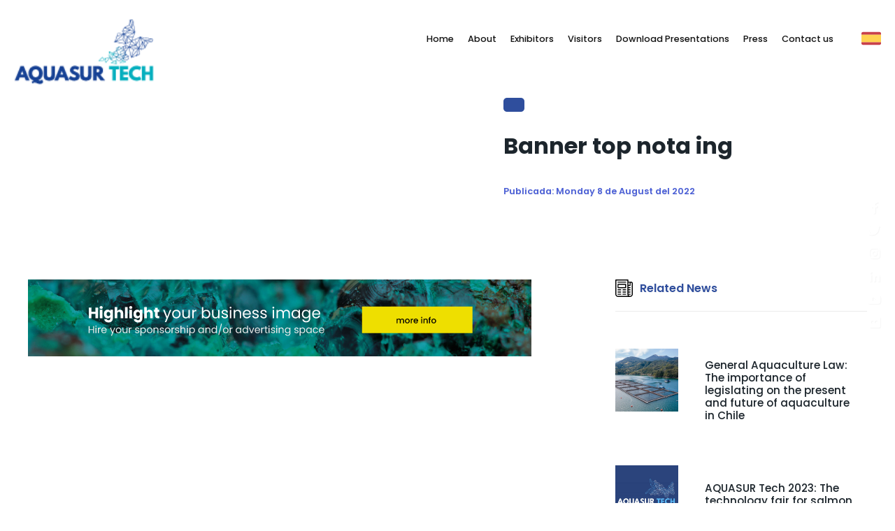

--- FILE ---
content_type: text/html; charset=UTF-8
request_url: https://www.aquasurtech.cl/en/banners/banner-top-nota-ing/
body_size: 44217
content:
<!DOCTYPE html>
<html lang="en">
<head>
    <meta charset="UTF-8">
    <title>Aquasurtech.cl &#8211; www.aquasurtech.cl</title>
    <meta name="description" content="TRANSFORMANDO LA ACUICULTURA DESDE LA PATAGONIA">
    
    <meta name="viewport" content="width=device-width, initial-scale=1">
    
    <link rel="stylesheet" href="https://www.aquasurtech.cl/wp-content/themes/ExpominTheme/style.css">
    <link rel="stylesheet" href="https://use.fontawesome.com/releases/v5.0.10/css/all.css">
    <link rel="stylesheet" href="https://www.aquasurtech.cl/wp-content/themes/ExpominTheme/css/reset.min.css">

    <!-- Google Tag Manager -->
	<script>(function(w,d,s,l,i){w[l]=w[l]||[];w[l].push({'gtm.start':
	new Date().getTime(),event:'gtm.js'});var f=d.getElementsByTagName(s)[0],
	j=d.createElement(s),dl=l!='dataLayer'?'&l='+l:'';j.async=true;j.src=
	'https://www.googletagmanager.com/gtm.js?id='+i+dl;f.parentNode.insertBefore(j,f);
	})(window,document,'script','dataLayer','GTM-TK27PM34');</script>
	<!-- End Google Tag Manager -->

    <script src='https://s3-us-west-2.amazonaws.com/static.eventrid.cl/files/iframe.resizer.js'></script>
	
	<!-- EMBLUE -->
	<script src="https://cdn.embluemail.com/pixeltracking/pixeltracking.js?code=b404d7fa82fca877b3f5fba7ac018863"></script>
    
        
    <!-- open graph -->
        
    
<link rel="shortcut icon" href="https://www.aquasurtech.cl/wp-content/themes/ExpominTheme/images/favicon.gif">

<meta property="og:title" content="Aquasur Tech 2025 - www.aquasurtech.cl"/>
<meta property="og:type" content="TRANSFORMING AQUACULTURE FROM PATAGONIA"/>
<meta property="og:url" content="https://www.aquasurtech.cl"/>
<meta property="og:image" content="https://www.aquasurtech.cl/wp-content/uploads/2022/01/AG-Aquasur-1-1.jpg"/>
<link rel="image_src" href="https://www.aquasurtech.cl/wp-content/uploads/2022/01/AG-Aquasur-1-1.jpg" />
<meta property="og:site_name" content="Aquasur Tech 2025 - www.aquasurtech.cl"/>


   
        
    <!-- open graph fin -->    



		<!-- Google Tag Manager -->
	<script>(function(w,d,s,l,i){w[l]=w[l]||[];w[l].push({'gtm.start':
	new Date().getTime(),event:'gtm.js'});var f=d.getElementsByTagName(s)[0],
	j=d.createElement(s),dl=l!='dataLayer'?'&l='+l:'';j.async=true;j.src=
	'https://www.googletagmanager.com/gtm.js?id='+i+dl;f.parentNode.insertBefore(j,f);
	})(window,document,'script','dataLayer','GTM-TK27PM34');</script>
	<!-- End Google Tag Manager -->

	<!-- Google Tag Manager (noscript) -->
	<noscript><iframe src="https://www.googletagmanager.com/ns.html?id=GTM-TK27PM34"
	height="0" width="0" style="display:none;visibility:hidden"></iframe></noscript>
	<!-- End Google Tag Manager (noscript) -->


	<!-- Google tag (gtag.js) -->
	<script async src="https://www.googletagmanager.com/gtag/js?id=G-RRSDECMVN6"></script>
	<script>
	  window.dataLayer = window.dataLayer || [];
	  function gtag(){dataLayer.push(arguments);}
	  gtag('js', new Date());

	  gtag('config', 'G-RRSDECMVN6');
	</script>

    <!--  FIN Google Analytics -->

    <meta name='robots' content='index, follow, max-image-preview:large, max-snippet:-1, max-video-preview:-1' />
	<style>img:is([sizes="auto" i], [sizes^="auto," i]) { contain-intrinsic-size: 3000px 1500px }</style>
	<link rel="alternate" href="https://www.aquasurtech.cl/banners/banner-top-nota/" hreflang="es" />
<link rel="alternate" href="https://www.aquasurtech.cl/en/banners/banner-top-nota-ing/" hreflang="en" />

	<!-- This site is optimized with the Yoast SEO plugin v24.9 - https://yoast.com/wordpress/plugins/seo/ -->
	<link rel="canonical" href="https://www.aquasurtech.cl/en/banners/banner-top-nota-ing/" />
	<meta property="og:locale" content="en_GB" />
	<meta property="og:locale:alternate" content="es_ES" />
	<meta property="og:type" content="article" />
	<meta property="og:title" content="Banner top nota ing - Aquasurtech.cl - www.aquasurtech.cl" />
	<meta property="og:url" content="https://www.aquasurtech.cl/en/banners/banner-top-nota-ing/" />
	<meta property="og:site_name" content="Aquasurtech.cl - www.aquasurtech.cl" />
	<meta name="twitter:card" content="summary_large_image" />
	<script type="application/ld+json" class="yoast-schema-graph">{"@context":"https://schema.org","@graph":[{"@type":"WebPage","@id":"https://www.aquasurtech.cl/en/banners/banner-top-nota-ing/","url":"https://www.aquasurtech.cl/en/banners/banner-top-nota-ing/","name":"Banner top nota ing - Aquasurtech.cl - www.aquasurtech.cl","isPartOf":{"@id":"https://www.aquasurtech.cl/en/#website"},"datePublished":"2022-08-08T21:40:28+00:00","breadcrumb":{"@id":"https://www.aquasurtech.cl/en/banners/banner-top-nota-ing/#breadcrumb"},"inLanguage":"en-GB","potentialAction":[{"@type":"ReadAction","target":["https://www.aquasurtech.cl/en/banners/banner-top-nota-ing/"]}]},{"@type":"BreadcrumbList","@id":"https://www.aquasurtech.cl/en/banners/banner-top-nota-ing/#breadcrumb","itemListElement":[{"@type":"ListItem","position":1,"name":"Portada","item":"https://www.aquasurtech.cl/en/"},{"@type":"ListItem","position":2,"name":"Banner top nota ing"}]},{"@type":"WebSite","@id":"https://www.aquasurtech.cl/en/#website","url":"https://www.aquasurtech.cl/en/","name":"Aquasurtech.cl - www.aquasurtech.cl","description":"TRANSFORMANDO LA ACUICULTURA DESDE LA PATAGONIA","potentialAction":[{"@type":"SearchAction","target":{"@type":"EntryPoint","urlTemplate":"https://www.aquasurtech.cl/en/?s={search_term_string}"},"query-input":{"@type":"PropertyValueSpecification","valueRequired":true,"valueName":"search_term_string"}}],"inLanguage":"en-GB"}]}</script>
	<!-- / Yoast SEO plugin. -->


<script type="text/javascript">
/* <![CDATA[ */
window._wpemojiSettings = {"baseUrl":"https:\/\/s.w.org\/images\/core\/emoji\/16.0.1\/72x72\/","ext":".png","svgUrl":"https:\/\/s.w.org\/images\/core\/emoji\/16.0.1\/svg\/","svgExt":".svg","source":{"concatemoji":"https:\/\/www.aquasurtech.cl\/wp-includes\/js\/wp-emoji-release.min.js?ver=6.8.3"}};
/*! This file is auto-generated */
!function(s,n){var o,i,e;function c(e){try{var t={supportTests:e,timestamp:(new Date).valueOf()};sessionStorage.setItem(o,JSON.stringify(t))}catch(e){}}function p(e,t,n){e.clearRect(0,0,e.canvas.width,e.canvas.height),e.fillText(t,0,0);var t=new Uint32Array(e.getImageData(0,0,e.canvas.width,e.canvas.height).data),a=(e.clearRect(0,0,e.canvas.width,e.canvas.height),e.fillText(n,0,0),new Uint32Array(e.getImageData(0,0,e.canvas.width,e.canvas.height).data));return t.every(function(e,t){return e===a[t]})}function u(e,t){e.clearRect(0,0,e.canvas.width,e.canvas.height),e.fillText(t,0,0);for(var n=e.getImageData(16,16,1,1),a=0;a<n.data.length;a++)if(0!==n.data[a])return!1;return!0}function f(e,t,n,a){switch(t){case"flag":return n(e,"\ud83c\udff3\ufe0f\u200d\u26a7\ufe0f","\ud83c\udff3\ufe0f\u200b\u26a7\ufe0f")?!1:!n(e,"\ud83c\udde8\ud83c\uddf6","\ud83c\udde8\u200b\ud83c\uddf6")&&!n(e,"\ud83c\udff4\udb40\udc67\udb40\udc62\udb40\udc65\udb40\udc6e\udb40\udc67\udb40\udc7f","\ud83c\udff4\u200b\udb40\udc67\u200b\udb40\udc62\u200b\udb40\udc65\u200b\udb40\udc6e\u200b\udb40\udc67\u200b\udb40\udc7f");case"emoji":return!a(e,"\ud83e\udedf")}return!1}function g(e,t,n,a){var r="undefined"!=typeof WorkerGlobalScope&&self instanceof WorkerGlobalScope?new OffscreenCanvas(300,150):s.createElement("canvas"),o=r.getContext("2d",{willReadFrequently:!0}),i=(o.textBaseline="top",o.font="600 32px Arial",{});return e.forEach(function(e){i[e]=t(o,e,n,a)}),i}function t(e){var t=s.createElement("script");t.src=e,t.defer=!0,s.head.appendChild(t)}"undefined"!=typeof Promise&&(o="wpEmojiSettingsSupports",i=["flag","emoji"],n.supports={everything:!0,everythingExceptFlag:!0},e=new Promise(function(e){s.addEventListener("DOMContentLoaded",e,{once:!0})}),new Promise(function(t){var n=function(){try{var e=JSON.parse(sessionStorage.getItem(o));if("object"==typeof e&&"number"==typeof e.timestamp&&(new Date).valueOf()<e.timestamp+604800&&"object"==typeof e.supportTests)return e.supportTests}catch(e){}return null}();if(!n){if("undefined"!=typeof Worker&&"undefined"!=typeof OffscreenCanvas&&"undefined"!=typeof URL&&URL.createObjectURL&&"undefined"!=typeof Blob)try{var e="postMessage("+g.toString()+"("+[JSON.stringify(i),f.toString(),p.toString(),u.toString()].join(",")+"));",a=new Blob([e],{type:"text/javascript"}),r=new Worker(URL.createObjectURL(a),{name:"wpTestEmojiSupports"});return void(r.onmessage=function(e){c(n=e.data),r.terminate(),t(n)})}catch(e){}c(n=g(i,f,p,u))}t(n)}).then(function(e){for(var t in e)n.supports[t]=e[t],n.supports.everything=n.supports.everything&&n.supports[t],"flag"!==t&&(n.supports.everythingExceptFlag=n.supports.everythingExceptFlag&&n.supports[t]);n.supports.everythingExceptFlag=n.supports.everythingExceptFlag&&!n.supports.flag,n.DOMReady=!1,n.readyCallback=function(){n.DOMReady=!0}}).then(function(){return e}).then(function(){var e;n.supports.everything||(n.readyCallback(),(e=n.source||{}).concatemoji?t(e.concatemoji):e.wpemoji&&e.twemoji&&(t(e.twemoji),t(e.wpemoji)))}))}((window,document),window._wpemojiSettings);
/* ]]> */
</script>
<link rel='stylesheet' id='cf7ic_style-css' href='https://www.aquasurtech.cl/wp-content/plugins/contact-form-7-image-captcha/css/cf7ic-style.css?ver=3.3.7' type='text/css' media='all' />
<style id='wp-emoji-styles-inline-css' type='text/css'>

	img.wp-smiley, img.emoji {
		display: inline !important;
		border: none !important;
		box-shadow: none !important;
		height: 1em !important;
		width: 1em !important;
		margin: 0 0.07em !important;
		vertical-align: -0.1em !important;
		background: none !important;
		padding: 0 !important;
	}
</style>
<link rel='stylesheet' id='wp-block-library-css' href='https://www.aquasurtech.cl/wp-includes/css/dist/block-library/style.min.css?ver=6.8.3' type='text/css' media='all' />
<style id='classic-theme-styles-inline-css' type='text/css'>
/*! This file is auto-generated */
.wp-block-button__link{color:#fff;background-color:#32373c;border-radius:9999px;box-shadow:none;text-decoration:none;padding:calc(.667em + 2px) calc(1.333em + 2px);font-size:1.125em}.wp-block-file__button{background:#32373c;color:#fff;text-decoration:none}
</style>
<style id='global-styles-inline-css' type='text/css'>
:root{--wp--preset--aspect-ratio--square: 1;--wp--preset--aspect-ratio--4-3: 4/3;--wp--preset--aspect-ratio--3-4: 3/4;--wp--preset--aspect-ratio--3-2: 3/2;--wp--preset--aspect-ratio--2-3: 2/3;--wp--preset--aspect-ratio--16-9: 16/9;--wp--preset--aspect-ratio--9-16: 9/16;--wp--preset--color--black: #000000;--wp--preset--color--cyan-bluish-gray: #abb8c3;--wp--preset--color--white: #ffffff;--wp--preset--color--pale-pink: #f78da7;--wp--preset--color--vivid-red: #cf2e2e;--wp--preset--color--luminous-vivid-orange: #ff6900;--wp--preset--color--luminous-vivid-amber: #fcb900;--wp--preset--color--light-green-cyan: #7bdcb5;--wp--preset--color--vivid-green-cyan: #00d084;--wp--preset--color--pale-cyan-blue: #8ed1fc;--wp--preset--color--vivid-cyan-blue: #0693e3;--wp--preset--color--vivid-purple: #9b51e0;--wp--preset--gradient--vivid-cyan-blue-to-vivid-purple: linear-gradient(135deg,rgba(6,147,227,1) 0%,rgb(155,81,224) 100%);--wp--preset--gradient--light-green-cyan-to-vivid-green-cyan: linear-gradient(135deg,rgb(122,220,180) 0%,rgb(0,208,130) 100%);--wp--preset--gradient--luminous-vivid-amber-to-luminous-vivid-orange: linear-gradient(135deg,rgba(252,185,0,1) 0%,rgba(255,105,0,1) 100%);--wp--preset--gradient--luminous-vivid-orange-to-vivid-red: linear-gradient(135deg,rgba(255,105,0,1) 0%,rgb(207,46,46) 100%);--wp--preset--gradient--very-light-gray-to-cyan-bluish-gray: linear-gradient(135deg,rgb(238,238,238) 0%,rgb(169,184,195) 100%);--wp--preset--gradient--cool-to-warm-spectrum: linear-gradient(135deg,rgb(74,234,220) 0%,rgb(151,120,209) 20%,rgb(207,42,186) 40%,rgb(238,44,130) 60%,rgb(251,105,98) 80%,rgb(254,248,76) 100%);--wp--preset--gradient--blush-light-purple: linear-gradient(135deg,rgb(255,206,236) 0%,rgb(152,150,240) 100%);--wp--preset--gradient--blush-bordeaux: linear-gradient(135deg,rgb(254,205,165) 0%,rgb(254,45,45) 50%,rgb(107,0,62) 100%);--wp--preset--gradient--luminous-dusk: linear-gradient(135deg,rgb(255,203,112) 0%,rgb(199,81,192) 50%,rgb(65,88,208) 100%);--wp--preset--gradient--pale-ocean: linear-gradient(135deg,rgb(255,245,203) 0%,rgb(182,227,212) 50%,rgb(51,167,181) 100%);--wp--preset--gradient--electric-grass: linear-gradient(135deg,rgb(202,248,128) 0%,rgb(113,206,126) 100%);--wp--preset--gradient--midnight: linear-gradient(135deg,rgb(2,3,129) 0%,rgb(40,116,252) 100%);--wp--preset--font-size--small: 13px;--wp--preset--font-size--medium: 20px;--wp--preset--font-size--large: 36px;--wp--preset--font-size--x-large: 42px;--wp--preset--spacing--20: 0.44rem;--wp--preset--spacing--30: 0.67rem;--wp--preset--spacing--40: 1rem;--wp--preset--spacing--50: 1.5rem;--wp--preset--spacing--60: 2.25rem;--wp--preset--spacing--70: 3.38rem;--wp--preset--spacing--80: 5.06rem;--wp--preset--shadow--natural: 6px 6px 9px rgba(0, 0, 0, 0.2);--wp--preset--shadow--deep: 12px 12px 50px rgba(0, 0, 0, 0.4);--wp--preset--shadow--sharp: 6px 6px 0px rgba(0, 0, 0, 0.2);--wp--preset--shadow--outlined: 6px 6px 0px -3px rgba(255, 255, 255, 1), 6px 6px rgba(0, 0, 0, 1);--wp--preset--shadow--crisp: 6px 6px 0px rgba(0, 0, 0, 1);}:where(.is-layout-flex){gap: 0.5em;}:where(.is-layout-grid){gap: 0.5em;}body .is-layout-flex{display: flex;}.is-layout-flex{flex-wrap: wrap;align-items: center;}.is-layout-flex > :is(*, div){margin: 0;}body .is-layout-grid{display: grid;}.is-layout-grid > :is(*, div){margin: 0;}:where(.wp-block-columns.is-layout-flex){gap: 2em;}:where(.wp-block-columns.is-layout-grid){gap: 2em;}:where(.wp-block-post-template.is-layout-flex){gap: 1.25em;}:where(.wp-block-post-template.is-layout-grid){gap: 1.25em;}.has-black-color{color: var(--wp--preset--color--black) !important;}.has-cyan-bluish-gray-color{color: var(--wp--preset--color--cyan-bluish-gray) !important;}.has-white-color{color: var(--wp--preset--color--white) !important;}.has-pale-pink-color{color: var(--wp--preset--color--pale-pink) !important;}.has-vivid-red-color{color: var(--wp--preset--color--vivid-red) !important;}.has-luminous-vivid-orange-color{color: var(--wp--preset--color--luminous-vivid-orange) !important;}.has-luminous-vivid-amber-color{color: var(--wp--preset--color--luminous-vivid-amber) !important;}.has-light-green-cyan-color{color: var(--wp--preset--color--light-green-cyan) !important;}.has-vivid-green-cyan-color{color: var(--wp--preset--color--vivid-green-cyan) !important;}.has-pale-cyan-blue-color{color: var(--wp--preset--color--pale-cyan-blue) !important;}.has-vivid-cyan-blue-color{color: var(--wp--preset--color--vivid-cyan-blue) !important;}.has-vivid-purple-color{color: var(--wp--preset--color--vivid-purple) !important;}.has-black-background-color{background-color: var(--wp--preset--color--black) !important;}.has-cyan-bluish-gray-background-color{background-color: var(--wp--preset--color--cyan-bluish-gray) !important;}.has-white-background-color{background-color: var(--wp--preset--color--white) !important;}.has-pale-pink-background-color{background-color: var(--wp--preset--color--pale-pink) !important;}.has-vivid-red-background-color{background-color: var(--wp--preset--color--vivid-red) !important;}.has-luminous-vivid-orange-background-color{background-color: var(--wp--preset--color--luminous-vivid-orange) !important;}.has-luminous-vivid-amber-background-color{background-color: var(--wp--preset--color--luminous-vivid-amber) !important;}.has-light-green-cyan-background-color{background-color: var(--wp--preset--color--light-green-cyan) !important;}.has-vivid-green-cyan-background-color{background-color: var(--wp--preset--color--vivid-green-cyan) !important;}.has-pale-cyan-blue-background-color{background-color: var(--wp--preset--color--pale-cyan-blue) !important;}.has-vivid-cyan-blue-background-color{background-color: var(--wp--preset--color--vivid-cyan-blue) !important;}.has-vivid-purple-background-color{background-color: var(--wp--preset--color--vivid-purple) !important;}.has-black-border-color{border-color: var(--wp--preset--color--black) !important;}.has-cyan-bluish-gray-border-color{border-color: var(--wp--preset--color--cyan-bluish-gray) !important;}.has-white-border-color{border-color: var(--wp--preset--color--white) !important;}.has-pale-pink-border-color{border-color: var(--wp--preset--color--pale-pink) !important;}.has-vivid-red-border-color{border-color: var(--wp--preset--color--vivid-red) !important;}.has-luminous-vivid-orange-border-color{border-color: var(--wp--preset--color--luminous-vivid-orange) !important;}.has-luminous-vivid-amber-border-color{border-color: var(--wp--preset--color--luminous-vivid-amber) !important;}.has-light-green-cyan-border-color{border-color: var(--wp--preset--color--light-green-cyan) !important;}.has-vivid-green-cyan-border-color{border-color: var(--wp--preset--color--vivid-green-cyan) !important;}.has-pale-cyan-blue-border-color{border-color: var(--wp--preset--color--pale-cyan-blue) !important;}.has-vivid-cyan-blue-border-color{border-color: var(--wp--preset--color--vivid-cyan-blue) !important;}.has-vivid-purple-border-color{border-color: var(--wp--preset--color--vivid-purple) !important;}.has-vivid-cyan-blue-to-vivid-purple-gradient-background{background: var(--wp--preset--gradient--vivid-cyan-blue-to-vivid-purple) !important;}.has-light-green-cyan-to-vivid-green-cyan-gradient-background{background: var(--wp--preset--gradient--light-green-cyan-to-vivid-green-cyan) !important;}.has-luminous-vivid-amber-to-luminous-vivid-orange-gradient-background{background: var(--wp--preset--gradient--luminous-vivid-amber-to-luminous-vivid-orange) !important;}.has-luminous-vivid-orange-to-vivid-red-gradient-background{background: var(--wp--preset--gradient--luminous-vivid-orange-to-vivid-red) !important;}.has-very-light-gray-to-cyan-bluish-gray-gradient-background{background: var(--wp--preset--gradient--very-light-gray-to-cyan-bluish-gray) !important;}.has-cool-to-warm-spectrum-gradient-background{background: var(--wp--preset--gradient--cool-to-warm-spectrum) !important;}.has-blush-light-purple-gradient-background{background: var(--wp--preset--gradient--blush-light-purple) !important;}.has-blush-bordeaux-gradient-background{background: var(--wp--preset--gradient--blush-bordeaux) !important;}.has-luminous-dusk-gradient-background{background: var(--wp--preset--gradient--luminous-dusk) !important;}.has-pale-ocean-gradient-background{background: var(--wp--preset--gradient--pale-ocean) !important;}.has-electric-grass-gradient-background{background: var(--wp--preset--gradient--electric-grass) !important;}.has-midnight-gradient-background{background: var(--wp--preset--gradient--midnight) !important;}.has-small-font-size{font-size: var(--wp--preset--font-size--small) !important;}.has-medium-font-size{font-size: var(--wp--preset--font-size--medium) !important;}.has-large-font-size{font-size: var(--wp--preset--font-size--large) !important;}.has-x-large-font-size{font-size: var(--wp--preset--font-size--x-large) !important;}
:where(.wp-block-post-template.is-layout-flex){gap: 1.25em;}:where(.wp-block-post-template.is-layout-grid){gap: 1.25em;}
:where(.wp-block-columns.is-layout-flex){gap: 2em;}:where(.wp-block-columns.is-layout-grid){gap: 2em;}
:root :where(.wp-block-pullquote){font-size: 1.5em;line-height: 1.6;}
</style>
<link rel='stylesheet' id='contact-form-7-css' href='https://www.aquasurtech.cl/wp-content/plugins/contact-form-7/includes/css/styles.css?ver=6.0.6' type='text/css' media='all' />
<link rel='stylesheet' id='wpcf7-redirect-script-frontend-css' href='https://www.aquasurtech.cl/wp-content/plugins/wpcf7-redirect/build/css/wpcf7-redirect-frontend.min.css?ver=1.1' type='text/css' media='all' />
<script type="text/javascript" src="https://www.aquasurtech.cl/wp-includes/js/jquery/jquery.min.js?ver=3.7.1" id="jquery-core-js"></script>
<script type="text/javascript" src="https://www.aquasurtech.cl/wp-includes/js/jquery/jquery-migrate.min.js?ver=3.4.1" id="jquery-migrate-js"></script>
<link rel="https://api.w.org/" href="https://www.aquasurtech.cl/wp-json/" /><link rel="EditURI" type="application/rsd+xml" title="RSD" href="https://www.aquasurtech.cl/xmlrpc.php?rsd" />
<meta name="generator" content="WordPress 6.8.3" />
<link rel='shortlink' href='https://www.aquasurtech.cl/?p=7868' />
<link rel="alternate" title="oEmbed (JSON)" type="application/json+oembed" href="https://www.aquasurtech.cl/wp-json/oembed/1.0/embed?url=https%3A%2F%2Fwww.aquasurtech.cl%2Fen%2Fbanners%2Fbanner-top-nota-ing%2F" />
<link rel="alternate" title="oEmbed (XML)" type="text/xml+oembed" href="https://www.aquasurtech.cl/wp-json/oembed/1.0/embed?url=https%3A%2F%2Fwww.aquasurtech.cl%2Fen%2Fbanners%2Fbanner-top-nota-ing%2F&#038;format=xml" />
<script type="text/javascript">
var heatmap_ext = {
	cleanupURL: function(url) {
		return url;
	},
	getCurrentURL: function() {
		return heatmap_ext.cleanupURL(document.location.href);
	}
};(function(h,e,a,t,m,p) {
m=e.createElement(a);m.async=!0;m.src=t;
p=e.getElementsByTagName(a)[0];p.parentNode.insertBefore(m,p);
})(window,document,'script','https://u.heatmap.it/log.js');
</script>
		 

    <!-- Meta Pixel Code -->
<script>
!function(f,b,e,v,n,t,s)
{if(f.fbq)return;n=f.fbq=function(){n.callMethod?
n.callMethod.apply(n,arguments):n.queue.push(arguments)};
if(!f._fbq)f._fbq=n;n.push=n;n.loaded=!0;n.version='2.0';
n.queue=[];t=b.createElement(e);t.async=!0;
t.src=v;s=b.getElementsByTagName(e)[0];
s.parentNode.insertBefore(t,s)}(window, document,'script',
'https://connect.facebook.net/en_US/fbevents.js');
fbq('init', '932938081566880');
fbq('track', 'PageView');
</script>
<noscript><img height="1" width="1" style="display:none"
src="https://www.facebook.com/tr?id=932938081566880&ev=PageView&noscript=1"
/></noscript>
<!-- End Meta Pixel Code -->    
</head>
<body>

<div class="top-trame top-trame-mobile"></div>

   
<span class="top-up"><i class="fas fa-long-arrow-alt-up"></i></span>


<a href="https://www.aquasurtech.cl/en" class="main-logo">
    <img src="https://www.aquasurtech.cl/wp-content/uploads/2022/08/Logo-top.png" alt="">
    <img src="https://www.aquasurtech.cl/wp-content/uploads/2022/08/logo-resp.png" alt="" class="logo-resp">
</a>

 




<header class="main-header">
    
    <nav>
        <ul id="menu-main-menu-top-ing" class="menu"><li id="menu-item-7883" class="menu-item menu-item-type-custom menu-item-object-custom menu-item-home menu-item-7883"><a href="https://www.aquasurtech.cl/en">Home</a></li>
<li id="menu-item-7884" class="menu-item menu-item-type-custom menu-item-object-custom menu-item-has-children menu-item-7884"><a href="#">About</a>
<ul class="sub-menu">
	<li id="menu-item-9058" class="menu-item menu-item-type-post_type menu-item-object-page menu-item-9058"><a href="https://www.aquasurtech.cl/en/aquasur-tech-2/">Aquasur Tech</a></li>
	<li id="menu-item-7907" class="menu-item menu-item-type-post_type menu-item-object-page menu-item-7907"><a href="https://www.aquasurtech.cl/en/technical-sheet-2/">Technical Sheet</a></li>
	<li id="menu-item-7908" class="menu-item menu-item-type-post_type menu-item-object-page menu-item-7908"><a href="https://www.aquasurtech.cl/en/organizers/">Organizers</a></li>
	<li id="menu-item-10205" class="menu-item menu-item-type-custom menu-item-object-custom menu-item-10205"><a target="_blank" href="https://www.aquasurtech.cl/descargas/catalogo-expositores-2025.pdf">Aquasurtech Catalog 2025</a></li>
</ul>
</li>
<li id="menu-item-7885" class="menu-item menu-item-type-custom menu-item-object-custom menu-item-has-children menu-item-7885"><a href="#">Exhibitors</a>
<ul class="sub-menu">
	<li id="menu-item-7900" class="menu-item menu-item-type-post_type menu-item-object-page menu-item-7900"><a href="https://www.aquasurtech.cl/en/exhibitor-profile/">Exhibitor Profile</a></li>
	<li id="menu-item-9244" class="menu-item menu-item-type-post_type menu-item-object-page menu-item-9244"><a href="https://www.aquasurtech.cl/en/exhibitors-2025/">Exhibitors 2025</a></li>
	<li id="menu-item-9700" class="menu-item menu-item-type-post_type menu-item-object-page menu-item-9700"><a href="https://www.aquasurtech.cl/en/hotels/">Hotels</a></li>
</ul>
</li>
<li id="menu-item-7886" class="menu-item menu-item-type-custom menu-item-object-custom menu-item-has-children menu-item-7886"><a href="#">Visitors</a>
<ul class="sub-menu">
	<li id="menu-item-9062" class="menu-item menu-item-type-post_type menu-item-object-page menu-item-9062"><a href="https://www.aquasurtech.cl/en/why-visit-us/">Why visit us?</a></li>
	<li id="menu-item-7899" class="menu-item menu-item-type-post_type menu-item-object-page menu-item-7899"><a href="https://www.aquasurtech.cl/en/visitor-profile/">Visitor Profile</a></li>
	<li id="menu-item-7901" class="menu-item menu-item-type-post_type menu-item-object-page menu-item-7901"><a href="https://www.aquasurtech.cl/en/how-to-get/">How to get?</a></li>
	<li id="menu-item-9701" class="menu-item menu-item-type-post_type menu-item-object-page menu-item-9701"><a href="https://www.aquasurtech.cl/en/hotels/">Hotels</a></li>
</ul>
</li>
<li id="menu-item-10240" class="menu-item menu-item-type-post_type menu-item-object-page menu-item-10240"><a href="https://www.aquasurtech.cl/en/download-presentations/">Download Presentations</a></li>
<li id="menu-item-7888" class="menu-item menu-item-type-custom menu-item-object-custom menu-item-has-children menu-item-7888"><a href="#">Press</a>
<ul class="sub-menu">
	<li id="menu-item-7896" class="menu-item menu-item-type-post_type menu-item-object-page menu-item-7896"><a href="https://www.aquasurtech.cl/en/press-center/">Press Center</a></li>
	<li id="menu-item-7898" class="menu-item menu-item-type-taxonomy menu-item-object-category menu-item-7898"><a href="https://www.aquasurtech.cl/en/category/main/">Main News</a></li>
	<li id="menu-item-9436" class="menu-item menu-item-type-taxonomy menu-item-object-category menu-item-9436"><a href="https://www.aquasurtech.cl/en/category/exhibitor-news/">Exhibitor News</a></li>
	<li id="menu-item-8817" class="menu-item menu-item-type-post_type menu-item-object-page menu-item-8817"><a href="https://www.aquasurtech.cl/en/media-partners-2/">Media Partners</a></li>
	<li id="menu-item-9565" class="menu-item menu-item-type-custom menu-item-object-custom menu-item-9565"><a href="https://aquasurtech.cl/descargas/AquasurTech_2025-KIT-MKT-RRSS.zip">Media KIT Aquasurtech</a></li>
</ul>
</li>
<li id="menu-item-7889" class="menu-item menu-item-type-post_type menu-item-object-page menu-item-7889"><a href="https://www.aquasurtech.cl/en/contact-us/">Contact us</a></li>
</ul>    </nav>


    <button id="bt-menu"> <img src="https://www.aquasurtech.cl/wp-content/themes/ExpominTheme/images/menu.svg" alt=""> </button>

        
    <a href="https://www.aquasurtech.cl/" class="idioma"><img src="https://www.aquasurtech.cl/wp-content/uploads/2022/08/spain-flag.svg" alt=""></a>

         
</header>




<section class="wrap-menu">

    <nav class="main-menu-site">
        <ul id="menu-main-menu-top-ing-1" class="menu"><li class="menu-item menu-item-type-custom menu-item-object-custom menu-item-home menu-item-7883"><a href="https://www.aquasurtech.cl/en">Home</a></li>
<li class="menu-item menu-item-type-custom menu-item-object-custom menu-item-has-children menu-item-7884"><a href="#">About</a>
<ul class="sub-menu">
	<li class="menu-item menu-item-type-post_type menu-item-object-page menu-item-9058"><a href="https://www.aquasurtech.cl/en/aquasur-tech-2/">Aquasur Tech</a></li>
	<li class="menu-item menu-item-type-post_type menu-item-object-page menu-item-7907"><a href="https://www.aquasurtech.cl/en/technical-sheet-2/">Technical Sheet</a></li>
	<li class="menu-item menu-item-type-post_type menu-item-object-page menu-item-7908"><a href="https://www.aquasurtech.cl/en/organizers/">Organizers</a></li>
	<li class="menu-item menu-item-type-custom menu-item-object-custom menu-item-10205"><a target="_blank" href="https://www.aquasurtech.cl/descargas/catalogo-expositores-2025.pdf">Aquasurtech Catalog 2025</a></li>
</ul>
</li>
<li class="menu-item menu-item-type-custom menu-item-object-custom menu-item-has-children menu-item-7885"><a href="#">Exhibitors</a>
<ul class="sub-menu">
	<li class="menu-item menu-item-type-post_type menu-item-object-page menu-item-7900"><a href="https://www.aquasurtech.cl/en/exhibitor-profile/">Exhibitor Profile</a></li>
	<li class="menu-item menu-item-type-post_type menu-item-object-page menu-item-9244"><a href="https://www.aquasurtech.cl/en/exhibitors-2025/">Exhibitors 2025</a></li>
	<li class="menu-item menu-item-type-post_type menu-item-object-page menu-item-9700"><a href="https://www.aquasurtech.cl/en/hotels/">Hotels</a></li>
</ul>
</li>
<li class="menu-item menu-item-type-custom menu-item-object-custom menu-item-has-children menu-item-7886"><a href="#">Visitors</a>
<ul class="sub-menu">
	<li class="menu-item menu-item-type-post_type menu-item-object-page menu-item-9062"><a href="https://www.aquasurtech.cl/en/why-visit-us/">Why visit us?</a></li>
	<li class="menu-item menu-item-type-post_type menu-item-object-page menu-item-7899"><a href="https://www.aquasurtech.cl/en/visitor-profile/">Visitor Profile</a></li>
	<li class="menu-item menu-item-type-post_type menu-item-object-page menu-item-7901"><a href="https://www.aquasurtech.cl/en/how-to-get/">How to get?</a></li>
	<li class="menu-item menu-item-type-post_type menu-item-object-page menu-item-9701"><a href="https://www.aquasurtech.cl/en/hotels/">Hotels</a></li>
</ul>
</li>
<li class="menu-item menu-item-type-post_type menu-item-object-page menu-item-10240"><a href="https://www.aquasurtech.cl/en/download-presentations/">Download Presentations</a></li>
<li class="menu-item menu-item-type-custom menu-item-object-custom menu-item-has-children menu-item-7888"><a href="#">Press</a>
<ul class="sub-menu">
	<li class="menu-item menu-item-type-post_type menu-item-object-page menu-item-7896"><a href="https://www.aquasurtech.cl/en/press-center/">Press Center</a></li>
	<li class="menu-item menu-item-type-taxonomy menu-item-object-category menu-item-7898"><a href="https://www.aquasurtech.cl/en/category/main/">Main News</a></li>
	<li class="menu-item menu-item-type-taxonomy menu-item-object-category menu-item-9436"><a href="https://www.aquasurtech.cl/en/category/exhibitor-news/">Exhibitor News</a></li>
	<li class="menu-item menu-item-type-post_type menu-item-object-page menu-item-8817"><a href="https://www.aquasurtech.cl/en/media-partners-2/">Media Partners</a></li>
	<li class="menu-item menu-item-type-custom menu-item-object-custom menu-item-9565"><a href="https://aquasurtech.cl/descargas/AquasurTech_2025-KIT-MKT-RRSS.zip">Media KIT Aquasurtech</a></li>
</ul>
</li>
<li class="menu-item menu-item-type-post_type menu-item-object-page menu-item-7889"><a href="https://www.aquasurtech.cl/en/contact-us/">Contact us</a></li>
</ul>    </nav>


</section>

<section class="wrap-search">

<button id="bt-search" class="close-search"> <img src="https://www.aquasurtech.cl/wp-content/themes/ExpominTheme/images/close.svg" alt=""> </button>

        
    <h1>Search form</h1>

         

        <li id="search-2" class="widget widget_search"><form role="search" method="get" id="searchform" class="searchform" action="https://www.aquasurtech.cl/en/">
	<label class="screen-reader-text" for="s"></label>
	<input type="text" value="" name="s" id="s" placeholder="Realizar busqueda" />
</form></li>
    
        
    <p>If you wish to access a specific content search, please use our form,
you will find all the content you want to visit</p>

         

</section>

<nav class="nav-social">
    <ul id="menu-menu-social" class="menu"><li id="menu-item-7642" class="menu-item menu-item-type-custom menu-item-object-custom menu-item-7642"><a target="_blank" href="https://www.facebook.com/aquasurchile/"><i class="fab fa-facebook-f"></i></a></li>
<li id="menu-item-7643" class="menu-item menu-item-type-custom menu-item-object-custom menu-item-7643"><a target="_blank" href="https://twitter.com/AquaSurChile"><i class="fab fa-twitter"></i></a></li>
<li id="menu-item-7644" class="menu-item menu-item-type-custom menu-item-object-custom menu-item-7644"><a target="_blank" href="https://www.instagram.com/aquasurchile/"><i class="fab fa-instagram"></i></a></li>
<li id="menu-item-7645" class="menu-item menu-item-type-custom menu-item-object-custom menu-item-7645"><a target="_blank" href="https://www.linkedin.com/company/aquasur/"><i class="fab fa-linkedin-in"></i></a></li>
<li id="menu-item-7646" class="menu-item menu-item-type-custom menu-item-object-custom menu-item-7646"><a target="_blank" href="https://www.youtube.com/channel/UCHixog2mK1rMMH8SJH9w3dA"><i class="fab fa-youtube"></i></a></li>
<li id="menu-item-10252" class="menu-item menu-item-type-custom menu-item-object-custom menu-item-10252"><a target="_blank" href="https://www.flickr.com/photos/195191638@N04/"><i class="fab fa-flickr"></i></a></li>
</ul></nav>


<section class="wrap-main-inter header-posts" id="post-7868">
   
   <section class="bloque-header">
          </section>
   <section class="bloque-header"> 
       <span class="cat-post"></span>
       <span class="epigrafe-post"></span>
       
       <h1 class="tit-post">Banner top nota ing </h1>
       
       <p class="post-extracto"></p>

       <span class="date-post">Publicada: <span>Monday 8 de August del 2022</span></span>
   </section>
    
</section>
 
<section class="wrap-main-inter">
   
   <section class="wrap-inter-center wrap-inter-center-post">
      
      <article class="content-block">
                 
         <a href="https://www.aquasurtech.cl/en/contact-us/" target="_self" class="banners">
            <img src="https://www.aquasurtech.cl/wp-content/uploads/2022/08/Banner-top-nota-ing.jpg" alt="Banner Auspicios Expo Acte">
         </a>

                   

          <p></p>
      </article>

      <sidebar>
                                 
            <h1><img src="https://www.aquasurtech.cl/wp-content/themes/ExpominTheme/images/news.svg" alt=""> Related News</h1>

                       
         
          
           
          <section class="more-notas">
             
             <img width="1280" height="720" src="https://www.aquasurtech.cl/wp-content/uploads/2025/01/Caleta_Bay.jpeg" class="attachment-post-thumbnail size-post-thumbnail wp-post-image" alt="" decoding="async" fetchpriority="high" srcset="https://www.aquasurtech.cl/wp-content/uploads/2025/01/Caleta_Bay.jpeg 1280w, https://www.aquasurtech.cl/wp-content/uploads/2025/01/Caleta_Bay-300x169.jpeg 300w, https://www.aquasurtech.cl/wp-content/uploads/2025/01/Caleta_Bay-1024x576.jpeg 1024w, https://www.aquasurtech.cl/wp-content/uploads/2025/01/Caleta_Bay-768x432.jpeg 768w" sizes="(max-width: 1280px) 100vw, 1280px" />             <a href="https://www.aquasurtech.cl/en/general-aquaculture-law-the-importance-of-legislating-on-the-present-and-future-of-aquaculture-in-chile/">General Aquaculture Law: The importance of legislating on the present and future of aquaculture in Chile</a>
              
          </section>

          
          <section class="more-notas">
             
             <img width="1400" height="669" src="https://www.aquasurtech.cl/wp-content/uploads/2023/03/Aqs-img-01.jpg" class="attachment-post-thumbnail size-post-thumbnail wp-post-image" alt="" decoding="async" srcset="https://www.aquasurtech.cl/wp-content/uploads/2023/03/Aqs-img-01.jpg 1400w, https://www.aquasurtech.cl/wp-content/uploads/2023/03/Aqs-img-01-300x143.jpg 300w, https://www.aquasurtech.cl/wp-content/uploads/2023/03/Aqs-img-01-1024x489.jpg 1024w, https://www.aquasurtech.cl/wp-content/uploads/2023/03/Aqs-img-01-768x367.jpg 768w" sizes="(max-width: 1400px) 100vw, 1400px" />             <a href="https://www.aquasurtech.cl/en/aquasur-tech-2023-the-technology-fair-for-salmon-farming-will-take-over-punta-arenas/">AQUASUR Tech 2023: The technology fair for salmon farming will take over Punta Arenas</a>
              
          </section>

          
          <section class="more-notas">
             
             <img width="3300" height="2550" src="https://www.aquasurtech.cl/wp-content/uploads/2025/03/3-1.png" class="attachment-post-thumbnail size-post-thumbnail wp-post-image" alt="" decoding="async" srcset="https://www.aquasurtech.cl/wp-content/uploads/2025/03/3-1.png 3300w, https://www.aquasurtech.cl/wp-content/uploads/2025/03/3-1-300x232.png 300w, https://www.aquasurtech.cl/wp-content/uploads/2025/03/3-1-1024x791.png 1024w, https://www.aquasurtech.cl/wp-content/uploads/2025/03/3-1-768x593.png 768w, https://www.aquasurtech.cl/wp-content/uploads/2025/03/3-1-1536x1187.png 1536w, https://www.aquasurtech.cl/wp-content/uploads/2025/03/3-1-2048x1583.png 2048w" sizes="(max-width: 3300px) 100vw, 3300px" />             <a href="https://www.aquasurtech.cl/en/ictiobiotic-boosts-sustainable-aquaculture-with-innovative-probiotics/">IctioBiotic boosts sustainable aquaculture with innovative probiotics</a>
              
          </section>

          

                      
            <a href="#" class="notas"><i class="fas fa-angle-double-right"></i> See other news</a>
          
                       

                       
            <a href="https://www.aquasurtech.cl/en/contact-us/" target="_self" class="banners-sidebar">
                <img src="https://www.aquasurtech.cl/wp-content/uploads/2022/08/Banner-side-ing.jpg" alt="Banner Auspicios Expo Acte">
            </a>

                   

                                 
            
                       
          
          
                   
                      
                <section class="side-download">
                    <div class="icon">
                        <figure>
                            <img src="https://www.aquasurtech.cl/wp-content/themes/ExpominTheme/images/file.svg" alt="">
                        </figure>
                        <div class="trame-icon"></div>
                    </div>
                    
                    <a href="https://www.aquasurtech.cl/wp-content/uploads/2023/03/AQUASURTECH-2023-V3-English.pdf" target="_blank">Participation Options</a>
                </section>

            

            

            
                
          
          
          
      </sidebar>       
   </section>
    
</section>

<footer>
    <section class="footer-center">

                        
    
       <img src="https://www.aquasurtech.cl/wp-content/uploads/2022/08/Logo-Aqua-sur_tech.png" alt="">
       
       <p><strong>Transforming aquaculture from patagonia</strong>

March 26 and 27, 2025
Hotel Dreams Punta Arenas</p>
       
       <span>© Copyright by Fisa - GL events Chile</span>

                
        
    </section>
</footer>
   
    
    <script src='https://code.jquery.com/jquery-3.3.1.min.js'></script>
    <script src='https://kenwheeler.github.io/slick/slick/slick.js'></script> 
    <script src="https://cdnjs.cloudflare.com/ajax/libs/particlesjs/2.2.3/particles.min.js"></script>
    <script  type="text/javascript" src="https://www.aquasurtech.cl/wp-content/themes/ExpominTheme/js/main.js"></script>

    <script type="text/javascript" src="https://www.aquasurtech.cl/wp-content/themes/ExpominTheme/js/multi-countdown.js"></script>
    

    <script>iFrameResize({log : false,enablePublicMethods : false,resizedCallback : function(messageData){}});</script>

<!-- Google Tag Manager (noscript) -->
<noscript><iframe src="https://www.googletagmanager.com/ns.html?id=GTM-TK27PM34"
height="0" width="0" style="display:none;visibility:hidden"></iframe></noscript>
<!-- End Google Tag Manager (noscript) -->

    <script type="speculationrules">
{"prefetch":[{"source":"document","where":{"and":[{"href_matches":"\/*"},{"not":{"href_matches":["\/wp-*.php","\/wp-admin\/*","\/wp-content\/uploads\/*","\/wp-content\/*","\/wp-content\/plugins\/*","\/wp-content\/themes\/ExpominTheme\/*","\/*\\?(.+)"]}},{"not":{"selector_matches":"a[rel~=\"nofollow\"]"}},{"not":{"selector_matches":".no-prefetch, .no-prefetch a"}}]},"eagerness":"conservative"}]}
</script>
    <script>
    jQuery(document).ready(function($) {
        // Selecciona los formularios de Contact Form 7 y les añade el atributo 'novalidate'
        $('form.wpcf7-form').attr('novalidate', 'novalidate');
    });
    </script>
        <script>
        document.addEventListener('DOMContentLoaded', function() {
            const emailField = document.getElementById('corporate-email');
            const warning = document.getElementById('email-warning');

            emailField.addEventListener('input', function() {
                const emailValue = emailField.value.toLowerCase();
                const invalidDomains = ['@gmail.com', '@hotmail.com'];

                // Verificar si el correo contiene un dominio no permitido
                const isInvalid = invalidDomains.some(domain => emailValue.includes(domain));

                if (isInvalid) {
                    warning.style.display = 'block'; // Muestra la advertencia
                } else {
                    warning.style.display = 'none'; // Oculta la advertencia
                }
            });
        });
    </script>
<script type="text/javascript" src="https://www.aquasurtech.cl/wp-includes/js/dist/hooks.min.js?ver=4d63a3d491d11ffd8ac6" id="wp-hooks-js"></script>
<script type="text/javascript" src="https://www.aquasurtech.cl/wp-includes/js/dist/i18n.min.js?ver=5e580eb46a90c2b997e6" id="wp-i18n-js"></script>
<script type="text/javascript" id="wp-i18n-js-after">
/* <![CDATA[ */
wp.i18n.setLocaleData( { 'text direction\u0004ltr': [ 'ltr' ] } );
/* ]]> */
</script>
<script type="text/javascript" src="https://www.aquasurtech.cl/wp-content/plugins/contact-form-7/includes/swv/js/index.js?ver=6.0.6" id="swv-js"></script>
<script type="text/javascript" id="contact-form-7-js-translations">
/* <![CDATA[ */
( function( domain, translations ) {
	var localeData = translations.locale_data[ domain ] || translations.locale_data.messages;
	localeData[""].domain = domain;
	wp.i18n.setLocaleData( localeData, domain );
} )( "contact-form-7", {"translation-revision-date":"2024-05-21 11:58:24+0000","generator":"GlotPress\/4.0.1","domain":"messages","locale_data":{"messages":{"":{"domain":"messages","plural-forms":"nplurals=2; plural=n != 1;","lang":"en_GB"},"Error:":["Error:"]}},"comment":{"reference":"includes\/js\/index.js"}} );
/* ]]> */
</script>
<script type="text/javascript" id="contact-form-7-js-before">
/* <![CDATA[ */
var wpcf7 = {
    "api": {
        "root": "https:\/\/www.aquasurtech.cl\/wp-json\/",
        "namespace": "contact-form-7\/v1"
    }
};
/* ]]> */
</script>
<script type="text/javascript" src="https://www.aquasurtech.cl/wp-content/plugins/contact-form-7/includes/js/index.js?ver=6.0.6" id="contact-form-7-js"></script>
<script type="text/javascript" id="wpcf7-redirect-script-js-extra">
/* <![CDATA[ */
var wpcf7r = {"ajax_url":"https:\/\/www.aquasurtech.cl\/wp-admin\/admin-ajax.php"};
/* ]]> */
</script>
<script type="text/javascript" src="https://www.aquasurtech.cl/wp-content/plugins/wpcf7-redirect/build/js/wpcf7r-fe.js?ver=1.1" id="wpcf7-redirect-script-js"></script>
<script type="text/javascript" src="https://www.google.com/recaptcha/api.js?render=6Lc4d88qAAAAADXCux3C2_SRaxeGH2cA1VtI9SNc&amp;ver=3.0" id="google-recaptcha-js"></script>
<script type="text/javascript" src="https://www.aquasurtech.cl/wp-includes/js/dist/vendor/wp-polyfill.min.js?ver=3.15.0" id="wp-polyfill-js"></script>
<script type="text/javascript" id="wpcf7-recaptcha-js-before">
/* <![CDATA[ */
var wpcf7_recaptcha = {
    "sitekey": "6Lc4d88qAAAAADXCux3C2_SRaxeGH2cA1VtI9SNc",
    "actions": {
        "homepage": "homepage",
        "contactform": "contactform"
    }
};
/* ]]> */
</script>
<script type="text/javascript" src="https://www.aquasurtech.cl/wp-content/plugins/contact-form-7/modules/recaptcha/index.js?ver=6.0.6" id="wpcf7-recaptcha-js"></script>
</body>
</html>

--- FILE ---
content_type: text/html; charset=utf-8
request_url: https://www.google.com/recaptcha/api2/anchor?ar=1&k=6Lc4d88qAAAAADXCux3C2_SRaxeGH2cA1VtI9SNc&co=aHR0cHM6Ly93d3cuYXF1YXN1cnRlY2guY2w6NDQz&hl=en&v=PoyoqOPhxBO7pBk68S4YbpHZ&size=invisible&anchor-ms=20000&execute-ms=30000&cb=qwbmt7jpaic4
body_size: 48603
content:
<!DOCTYPE HTML><html dir="ltr" lang="en"><head><meta http-equiv="Content-Type" content="text/html; charset=UTF-8">
<meta http-equiv="X-UA-Compatible" content="IE=edge">
<title>reCAPTCHA</title>
<style type="text/css">
/* cyrillic-ext */
@font-face {
  font-family: 'Roboto';
  font-style: normal;
  font-weight: 400;
  font-stretch: 100%;
  src: url(//fonts.gstatic.com/s/roboto/v48/KFO7CnqEu92Fr1ME7kSn66aGLdTylUAMa3GUBHMdazTgWw.woff2) format('woff2');
  unicode-range: U+0460-052F, U+1C80-1C8A, U+20B4, U+2DE0-2DFF, U+A640-A69F, U+FE2E-FE2F;
}
/* cyrillic */
@font-face {
  font-family: 'Roboto';
  font-style: normal;
  font-weight: 400;
  font-stretch: 100%;
  src: url(//fonts.gstatic.com/s/roboto/v48/KFO7CnqEu92Fr1ME7kSn66aGLdTylUAMa3iUBHMdazTgWw.woff2) format('woff2');
  unicode-range: U+0301, U+0400-045F, U+0490-0491, U+04B0-04B1, U+2116;
}
/* greek-ext */
@font-face {
  font-family: 'Roboto';
  font-style: normal;
  font-weight: 400;
  font-stretch: 100%;
  src: url(//fonts.gstatic.com/s/roboto/v48/KFO7CnqEu92Fr1ME7kSn66aGLdTylUAMa3CUBHMdazTgWw.woff2) format('woff2');
  unicode-range: U+1F00-1FFF;
}
/* greek */
@font-face {
  font-family: 'Roboto';
  font-style: normal;
  font-weight: 400;
  font-stretch: 100%;
  src: url(//fonts.gstatic.com/s/roboto/v48/KFO7CnqEu92Fr1ME7kSn66aGLdTylUAMa3-UBHMdazTgWw.woff2) format('woff2');
  unicode-range: U+0370-0377, U+037A-037F, U+0384-038A, U+038C, U+038E-03A1, U+03A3-03FF;
}
/* math */
@font-face {
  font-family: 'Roboto';
  font-style: normal;
  font-weight: 400;
  font-stretch: 100%;
  src: url(//fonts.gstatic.com/s/roboto/v48/KFO7CnqEu92Fr1ME7kSn66aGLdTylUAMawCUBHMdazTgWw.woff2) format('woff2');
  unicode-range: U+0302-0303, U+0305, U+0307-0308, U+0310, U+0312, U+0315, U+031A, U+0326-0327, U+032C, U+032F-0330, U+0332-0333, U+0338, U+033A, U+0346, U+034D, U+0391-03A1, U+03A3-03A9, U+03B1-03C9, U+03D1, U+03D5-03D6, U+03F0-03F1, U+03F4-03F5, U+2016-2017, U+2034-2038, U+203C, U+2040, U+2043, U+2047, U+2050, U+2057, U+205F, U+2070-2071, U+2074-208E, U+2090-209C, U+20D0-20DC, U+20E1, U+20E5-20EF, U+2100-2112, U+2114-2115, U+2117-2121, U+2123-214F, U+2190, U+2192, U+2194-21AE, U+21B0-21E5, U+21F1-21F2, U+21F4-2211, U+2213-2214, U+2216-22FF, U+2308-230B, U+2310, U+2319, U+231C-2321, U+2336-237A, U+237C, U+2395, U+239B-23B7, U+23D0, U+23DC-23E1, U+2474-2475, U+25AF, U+25B3, U+25B7, U+25BD, U+25C1, U+25CA, U+25CC, U+25FB, U+266D-266F, U+27C0-27FF, U+2900-2AFF, U+2B0E-2B11, U+2B30-2B4C, U+2BFE, U+3030, U+FF5B, U+FF5D, U+1D400-1D7FF, U+1EE00-1EEFF;
}
/* symbols */
@font-face {
  font-family: 'Roboto';
  font-style: normal;
  font-weight: 400;
  font-stretch: 100%;
  src: url(//fonts.gstatic.com/s/roboto/v48/KFO7CnqEu92Fr1ME7kSn66aGLdTylUAMaxKUBHMdazTgWw.woff2) format('woff2');
  unicode-range: U+0001-000C, U+000E-001F, U+007F-009F, U+20DD-20E0, U+20E2-20E4, U+2150-218F, U+2190, U+2192, U+2194-2199, U+21AF, U+21E6-21F0, U+21F3, U+2218-2219, U+2299, U+22C4-22C6, U+2300-243F, U+2440-244A, U+2460-24FF, U+25A0-27BF, U+2800-28FF, U+2921-2922, U+2981, U+29BF, U+29EB, U+2B00-2BFF, U+4DC0-4DFF, U+FFF9-FFFB, U+10140-1018E, U+10190-1019C, U+101A0, U+101D0-101FD, U+102E0-102FB, U+10E60-10E7E, U+1D2C0-1D2D3, U+1D2E0-1D37F, U+1F000-1F0FF, U+1F100-1F1AD, U+1F1E6-1F1FF, U+1F30D-1F30F, U+1F315, U+1F31C, U+1F31E, U+1F320-1F32C, U+1F336, U+1F378, U+1F37D, U+1F382, U+1F393-1F39F, U+1F3A7-1F3A8, U+1F3AC-1F3AF, U+1F3C2, U+1F3C4-1F3C6, U+1F3CA-1F3CE, U+1F3D4-1F3E0, U+1F3ED, U+1F3F1-1F3F3, U+1F3F5-1F3F7, U+1F408, U+1F415, U+1F41F, U+1F426, U+1F43F, U+1F441-1F442, U+1F444, U+1F446-1F449, U+1F44C-1F44E, U+1F453, U+1F46A, U+1F47D, U+1F4A3, U+1F4B0, U+1F4B3, U+1F4B9, U+1F4BB, U+1F4BF, U+1F4C8-1F4CB, U+1F4D6, U+1F4DA, U+1F4DF, U+1F4E3-1F4E6, U+1F4EA-1F4ED, U+1F4F7, U+1F4F9-1F4FB, U+1F4FD-1F4FE, U+1F503, U+1F507-1F50B, U+1F50D, U+1F512-1F513, U+1F53E-1F54A, U+1F54F-1F5FA, U+1F610, U+1F650-1F67F, U+1F687, U+1F68D, U+1F691, U+1F694, U+1F698, U+1F6AD, U+1F6B2, U+1F6B9-1F6BA, U+1F6BC, U+1F6C6-1F6CF, U+1F6D3-1F6D7, U+1F6E0-1F6EA, U+1F6F0-1F6F3, U+1F6F7-1F6FC, U+1F700-1F7FF, U+1F800-1F80B, U+1F810-1F847, U+1F850-1F859, U+1F860-1F887, U+1F890-1F8AD, U+1F8B0-1F8BB, U+1F8C0-1F8C1, U+1F900-1F90B, U+1F93B, U+1F946, U+1F984, U+1F996, U+1F9E9, U+1FA00-1FA6F, U+1FA70-1FA7C, U+1FA80-1FA89, U+1FA8F-1FAC6, U+1FACE-1FADC, U+1FADF-1FAE9, U+1FAF0-1FAF8, U+1FB00-1FBFF;
}
/* vietnamese */
@font-face {
  font-family: 'Roboto';
  font-style: normal;
  font-weight: 400;
  font-stretch: 100%;
  src: url(//fonts.gstatic.com/s/roboto/v48/KFO7CnqEu92Fr1ME7kSn66aGLdTylUAMa3OUBHMdazTgWw.woff2) format('woff2');
  unicode-range: U+0102-0103, U+0110-0111, U+0128-0129, U+0168-0169, U+01A0-01A1, U+01AF-01B0, U+0300-0301, U+0303-0304, U+0308-0309, U+0323, U+0329, U+1EA0-1EF9, U+20AB;
}
/* latin-ext */
@font-face {
  font-family: 'Roboto';
  font-style: normal;
  font-weight: 400;
  font-stretch: 100%;
  src: url(//fonts.gstatic.com/s/roboto/v48/KFO7CnqEu92Fr1ME7kSn66aGLdTylUAMa3KUBHMdazTgWw.woff2) format('woff2');
  unicode-range: U+0100-02BA, U+02BD-02C5, U+02C7-02CC, U+02CE-02D7, U+02DD-02FF, U+0304, U+0308, U+0329, U+1D00-1DBF, U+1E00-1E9F, U+1EF2-1EFF, U+2020, U+20A0-20AB, U+20AD-20C0, U+2113, U+2C60-2C7F, U+A720-A7FF;
}
/* latin */
@font-face {
  font-family: 'Roboto';
  font-style: normal;
  font-weight: 400;
  font-stretch: 100%;
  src: url(//fonts.gstatic.com/s/roboto/v48/KFO7CnqEu92Fr1ME7kSn66aGLdTylUAMa3yUBHMdazQ.woff2) format('woff2');
  unicode-range: U+0000-00FF, U+0131, U+0152-0153, U+02BB-02BC, U+02C6, U+02DA, U+02DC, U+0304, U+0308, U+0329, U+2000-206F, U+20AC, U+2122, U+2191, U+2193, U+2212, U+2215, U+FEFF, U+FFFD;
}
/* cyrillic-ext */
@font-face {
  font-family: 'Roboto';
  font-style: normal;
  font-weight: 500;
  font-stretch: 100%;
  src: url(//fonts.gstatic.com/s/roboto/v48/KFO7CnqEu92Fr1ME7kSn66aGLdTylUAMa3GUBHMdazTgWw.woff2) format('woff2');
  unicode-range: U+0460-052F, U+1C80-1C8A, U+20B4, U+2DE0-2DFF, U+A640-A69F, U+FE2E-FE2F;
}
/* cyrillic */
@font-face {
  font-family: 'Roboto';
  font-style: normal;
  font-weight: 500;
  font-stretch: 100%;
  src: url(//fonts.gstatic.com/s/roboto/v48/KFO7CnqEu92Fr1ME7kSn66aGLdTylUAMa3iUBHMdazTgWw.woff2) format('woff2');
  unicode-range: U+0301, U+0400-045F, U+0490-0491, U+04B0-04B1, U+2116;
}
/* greek-ext */
@font-face {
  font-family: 'Roboto';
  font-style: normal;
  font-weight: 500;
  font-stretch: 100%;
  src: url(//fonts.gstatic.com/s/roboto/v48/KFO7CnqEu92Fr1ME7kSn66aGLdTylUAMa3CUBHMdazTgWw.woff2) format('woff2');
  unicode-range: U+1F00-1FFF;
}
/* greek */
@font-face {
  font-family: 'Roboto';
  font-style: normal;
  font-weight: 500;
  font-stretch: 100%;
  src: url(//fonts.gstatic.com/s/roboto/v48/KFO7CnqEu92Fr1ME7kSn66aGLdTylUAMa3-UBHMdazTgWw.woff2) format('woff2');
  unicode-range: U+0370-0377, U+037A-037F, U+0384-038A, U+038C, U+038E-03A1, U+03A3-03FF;
}
/* math */
@font-face {
  font-family: 'Roboto';
  font-style: normal;
  font-weight: 500;
  font-stretch: 100%;
  src: url(//fonts.gstatic.com/s/roboto/v48/KFO7CnqEu92Fr1ME7kSn66aGLdTylUAMawCUBHMdazTgWw.woff2) format('woff2');
  unicode-range: U+0302-0303, U+0305, U+0307-0308, U+0310, U+0312, U+0315, U+031A, U+0326-0327, U+032C, U+032F-0330, U+0332-0333, U+0338, U+033A, U+0346, U+034D, U+0391-03A1, U+03A3-03A9, U+03B1-03C9, U+03D1, U+03D5-03D6, U+03F0-03F1, U+03F4-03F5, U+2016-2017, U+2034-2038, U+203C, U+2040, U+2043, U+2047, U+2050, U+2057, U+205F, U+2070-2071, U+2074-208E, U+2090-209C, U+20D0-20DC, U+20E1, U+20E5-20EF, U+2100-2112, U+2114-2115, U+2117-2121, U+2123-214F, U+2190, U+2192, U+2194-21AE, U+21B0-21E5, U+21F1-21F2, U+21F4-2211, U+2213-2214, U+2216-22FF, U+2308-230B, U+2310, U+2319, U+231C-2321, U+2336-237A, U+237C, U+2395, U+239B-23B7, U+23D0, U+23DC-23E1, U+2474-2475, U+25AF, U+25B3, U+25B7, U+25BD, U+25C1, U+25CA, U+25CC, U+25FB, U+266D-266F, U+27C0-27FF, U+2900-2AFF, U+2B0E-2B11, U+2B30-2B4C, U+2BFE, U+3030, U+FF5B, U+FF5D, U+1D400-1D7FF, U+1EE00-1EEFF;
}
/* symbols */
@font-face {
  font-family: 'Roboto';
  font-style: normal;
  font-weight: 500;
  font-stretch: 100%;
  src: url(//fonts.gstatic.com/s/roboto/v48/KFO7CnqEu92Fr1ME7kSn66aGLdTylUAMaxKUBHMdazTgWw.woff2) format('woff2');
  unicode-range: U+0001-000C, U+000E-001F, U+007F-009F, U+20DD-20E0, U+20E2-20E4, U+2150-218F, U+2190, U+2192, U+2194-2199, U+21AF, U+21E6-21F0, U+21F3, U+2218-2219, U+2299, U+22C4-22C6, U+2300-243F, U+2440-244A, U+2460-24FF, U+25A0-27BF, U+2800-28FF, U+2921-2922, U+2981, U+29BF, U+29EB, U+2B00-2BFF, U+4DC0-4DFF, U+FFF9-FFFB, U+10140-1018E, U+10190-1019C, U+101A0, U+101D0-101FD, U+102E0-102FB, U+10E60-10E7E, U+1D2C0-1D2D3, U+1D2E0-1D37F, U+1F000-1F0FF, U+1F100-1F1AD, U+1F1E6-1F1FF, U+1F30D-1F30F, U+1F315, U+1F31C, U+1F31E, U+1F320-1F32C, U+1F336, U+1F378, U+1F37D, U+1F382, U+1F393-1F39F, U+1F3A7-1F3A8, U+1F3AC-1F3AF, U+1F3C2, U+1F3C4-1F3C6, U+1F3CA-1F3CE, U+1F3D4-1F3E0, U+1F3ED, U+1F3F1-1F3F3, U+1F3F5-1F3F7, U+1F408, U+1F415, U+1F41F, U+1F426, U+1F43F, U+1F441-1F442, U+1F444, U+1F446-1F449, U+1F44C-1F44E, U+1F453, U+1F46A, U+1F47D, U+1F4A3, U+1F4B0, U+1F4B3, U+1F4B9, U+1F4BB, U+1F4BF, U+1F4C8-1F4CB, U+1F4D6, U+1F4DA, U+1F4DF, U+1F4E3-1F4E6, U+1F4EA-1F4ED, U+1F4F7, U+1F4F9-1F4FB, U+1F4FD-1F4FE, U+1F503, U+1F507-1F50B, U+1F50D, U+1F512-1F513, U+1F53E-1F54A, U+1F54F-1F5FA, U+1F610, U+1F650-1F67F, U+1F687, U+1F68D, U+1F691, U+1F694, U+1F698, U+1F6AD, U+1F6B2, U+1F6B9-1F6BA, U+1F6BC, U+1F6C6-1F6CF, U+1F6D3-1F6D7, U+1F6E0-1F6EA, U+1F6F0-1F6F3, U+1F6F7-1F6FC, U+1F700-1F7FF, U+1F800-1F80B, U+1F810-1F847, U+1F850-1F859, U+1F860-1F887, U+1F890-1F8AD, U+1F8B0-1F8BB, U+1F8C0-1F8C1, U+1F900-1F90B, U+1F93B, U+1F946, U+1F984, U+1F996, U+1F9E9, U+1FA00-1FA6F, U+1FA70-1FA7C, U+1FA80-1FA89, U+1FA8F-1FAC6, U+1FACE-1FADC, U+1FADF-1FAE9, U+1FAF0-1FAF8, U+1FB00-1FBFF;
}
/* vietnamese */
@font-face {
  font-family: 'Roboto';
  font-style: normal;
  font-weight: 500;
  font-stretch: 100%;
  src: url(//fonts.gstatic.com/s/roboto/v48/KFO7CnqEu92Fr1ME7kSn66aGLdTylUAMa3OUBHMdazTgWw.woff2) format('woff2');
  unicode-range: U+0102-0103, U+0110-0111, U+0128-0129, U+0168-0169, U+01A0-01A1, U+01AF-01B0, U+0300-0301, U+0303-0304, U+0308-0309, U+0323, U+0329, U+1EA0-1EF9, U+20AB;
}
/* latin-ext */
@font-face {
  font-family: 'Roboto';
  font-style: normal;
  font-weight: 500;
  font-stretch: 100%;
  src: url(//fonts.gstatic.com/s/roboto/v48/KFO7CnqEu92Fr1ME7kSn66aGLdTylUAMa3KUBHMdazTgWw.woff2) format('woff2');
  unicode-range: U+0100-02BA, U+02BD-02C5, U+02C7-02CC, U+02CE-02D7, U+02DD-02FF, U+0304, U+0308, U+0329, U+1D00-1DBF, U+1E00-1E9F, U+1EF2-1EFF, U+2020, U+20A0-20AB, U+20AD-20C0, U+2113, U+2C60-2C7F, U+A720-A7FF;
}
/* latin */
@font-face {
  font-family: 'Roboto';
  font-style: normal;
  font-weight: 500;
  font-stretch: 100%;
  src: url(//fonts.gstatic.com/s/roboto/v48/KFO7CnqEu92Fr1ME7kSn66aGLdTylUAMa3yUBHMdazQ.woff2) format('woff2');
  unicode-range: U+0000-00FF, U+0131, U+0152-0153, U+02BB-02BC, U+02C6, U+02DA, U+02DC, U+0304, U+0308, U+0329, U+2000-206F, U+20AC, U+2122, U+2191, U+2193, U+2212, U+2215, U+FEFF, U+FFFD;
}
/* cyrillic-ext */
@font-face {
  font-family: 'Roboto';
  font-style: normal;
  font-weight: 900;
  font-stretch: 100%;
  src: url(//fonts.gstatic.com/s/roboto/v48/KFO7CnqEu92Fr1ME7kSn66aGLdTylUAMa3GUBHMdazTgWw.woff2) format('woff2');
  unicode-range: U+0460-052F, U+1C80-1C8A, U+20B4, U+2DE0-2DFF, U+A640-A69F, U+FE2E-FE2F;
}
/* cyrillic */
@font-face {
  font-family: 'Roboto';
  font-style: normal;
  font-weight: 900;
  font-stretch: 100%;
  src: url(//fonts.gstatic.com/s/roboto/v48/KFO7CnqEu92Fr1ME7kSn66aGLdTylUAMa3iUBHMdazTgWw.woff2) format('woff2');
  unicode-range: U+0301, U+0400-045F, U+0490-0491, U+04B0-04B1, U+2116;
}
/* greek-ext */
@font-face {
  font-family: 'Roboto';
  font-style: normal;
  font-weight: 900;
  font-stretch: 100%;
  src: url(//fonts.gstatic.com/s/roboto/v48/KFO7CnqEu92Fr1ME7kSn66aGLdTylUAMa3CUBHMdazTgWw.woff2) format('woff2');
  unicode-range: U+1F00-1FFF;
}
/* greek */
@font-face {
  font-family: 'Roboto';
  font-style: normal;
  font-weight: 900;
  font-stretch: 100%;
  src: url(//fonts.gstatic.com/s/roboto/v48/KFO7CnqEu92Fr1ME7kSn66aGLdTylUAMa3-UBHMdazTgWw.woff2) format('woff2');
  unicode-range: U+0370-0377, U+037A-037F, U+0384-038A, U+038C, U+038E-03A1, U+03A3-03FF;
}
/* math */
@font-face {
  font-family: 'Roboto';
  font-style: normal;
  font-weight: 900;
  font-stretch: 100%;
  src: url(//fonts.gstatic.com/s/roboto/v48/KFO7CnqEu92Fr1ME7kSn66aGLdTylUAMawCUBHMdazTgWw.woff2) format('woff2');
  unicode-range: U+0302-0303, U+0305, U+0307-0308, U+0310, U+0312, U+0315, U+031A, U+0326-0327, U+032C, U+032F-0330, U+0332-0333, U+0338, U+033A, U+0346, U+034D, U+0391-03A1, U+03A3-03A9, U+03B1-03C9, U+03D1, U+03D5-03D6, U+03F0-03F1, U+03F4-03F5, U+2016-2017, U+2034-2038, U+203C, U+2040, U+2043, U+2047, U+2050, U+2057, U+205F, U+2070-2071, U+2074-208E, U+2090-209C, U+20D0-20DC, U+20E1, U+20E5-20EF, U+2100-2112, U+2114-2115, U+2117-2121, U+2123-214F, U+2190, U+2192, U+2194-21AE, U+21B0-21E5, U+21F1-21F2, U+21F4-2211, U+2213-2214, U+2216-22FF, U+2308-230B, U+2310, U+2319, U+231C-2321, U+2336-237A, U+237C, U+2395, U+239B-23B7, U+23D0, U+23DC-23E1, U+2474-2475, U+25AF, U+25B3, U+25B7, U+25BD, U+25C1, U+25CA, U+25CC, U+25FB, U+266D-266F, U+27C0-27FF, U+2900-2AFF, U+2B0E-2B11, U+2B30-2B4C, U+2BFE, U+3030, U+FF5B, U+FF5D, U+1D400-1D7FF, U+1EE00-1EEFF;
}
/* symbols */
@font-face {
  font-family: 'Roboto';
  font-style: normal;
  font-weight: 900;
  font-stretch: 100%;
  src: url(//fonts.gstatic.com/s/roboto/v48/KFO7CnqEu92Fr1ME7kSn66aGLdTylUAMaxKUBHMdazTgWw.woff2) format('woff2');
  unicode-range: U+0001-000C, U+000E-001F, U+007F-009F, U+20DD-20E0, U+20E2-20E4, U+2150-218F, U+2190, U+2192, U+2194-2199, U+21AF, U+21E6-21F0, U+21F3, U+2218-2219, U+2299, U+22C4-22C6, U+2300-243F, U+2440-244A, U+2460-24FF, U+25A0-27BF, U+2800-28FF, U+2921-2922, U+2981, U+29BF, U+29EB, U+2B00-2BFF, U+4DC0-4DFF, U+FFF9-FFFB, U+10140-1018E, U+10190-1019C, U+101A0, U+101D0-101FD, U+102E0-102FB, U+10E60-10E7E, U+1D2C0-1D2D3, U+1D2E0-1D37F, U+1F000-1F0FF, U+1F100-1F1AD, U+1F1E6-1F1FF, U+1F30D-1F30F, U+1F315, U+1F31C, U+1F31E, U+1F320-1F32C, U+1F336, U+1F378, U+1F37D, U+1F382, U+1F393-1F39F, U+1F3A7-1F3A8, U+1F3AC-1F3AF, U+1F3C2, U+1F3C4-1F3C6, U+1F3CA-1F3CE, U+1F3D4-1F3E0, U+1F3ED, U+1F3F1-1F3F3, U+1F3F5-1F3F7, U+1F408, U+1F415, U+1F41F, U+1F426, U+1F43F, U+1F441-1F442, U+1F444, U+1F446-1F449, U+1F44C-1F44E, U+1F453, U+1F46A, U+1F47D, U+1F4A3, U+1F4B0, U+1F4B3, U+1F4B9, U+1F4BB, U+1F4BF, U+1F4C8-1F4CB, U+1F4D6, U+1F4DA, U+1F4DF, U+1F4E3-1F4E6, U+1F4EA-1F4ED, U+1F4F7, U+1F4F9-1F4FB, U+1F4FD-1F4FE, U+1F503, U+1F507-1F50B, U+1F50D, U+1F512-1F513, U+1F53E-1F54A, U+1F54F-1F5FA, U+1F610, U+1F650-1F67F, U+1F687, U+1F68D, U+1F691, U+1F694, U+1F698, U+1F6AD, U+1F6B2, U+1F6B9-1F6BA, U+1F6BC, U+1F6C6-1F6CF, U+1F6D3-1F6D7, U+1F6E0-1F6EA, U+1F6F0-1F6F3, U+1F6F7-1F6FC, U+1F700-1F7FF, U+1F800-1F80B, U+1F810-1F847, U+1F850-1F859, U+1F860-1F887, U+1F890-1F8AD, U+1F8B0-1F8BB, U+1F8C0-1F8C1, U+1F900-1F90B, U+1F93B, U+1F946, U+1F984, U+1F996, U+1F9E9, U+1FA00-1FA6F, U+1FA70-1FA7C, U+1FA80-1FA89, U+1FA8F-1FAC6, U+1FACE-1FADC, U+1FADF-1FAE9, U+1FAF0-1FAF8, U+1FB00-1FBFF;
}
/* vietnamese */
@font-face {
  font-family: 'Roboto';
  font-style: normal;
  font-weight: 900;
  font-stretch: 100%;
  src: url(//fonts.gstatic.com/s/roboto/v48/KFO7CnqEu92Fr1ME7kSn66aGLdTylUAMa3OUBHMdazTgWw.woff2) format('woff2');
  unicode-range: U+0102-0103, U+0110-0111, U+0128-0129, U+0168-0169, U+01A0-01A1, U+01AF-01B0, U+0300-0301, U+0303-0304, U+0308-0309, U+0323, U+0329, U+1EA0-1EF9, U+20AB;
}
/* latin-ext */
@font-face {
  font-family: 'Roboto';
  font-style: normal;
  font-weight: 900;
  font-stretch: 100%;
  src: url(//fonts.gstatic.com/s/roboto/v48/KFO7CnqEu92Fr1ME7kSn66aGLdTylUAMa3KUBHMdazTgWw.woff2) format('woff2');
  unicode-range: U+0100-02BA, U+02BD-02C5, U+02C7-02CC, U+02CE-02D7, U+02DD-02FF, U+0304, U+0308, U+0329, U+1D00-1DBF, U+1E00-1E9F, U+1EF2-1EFF, U+2020, U+20A0-20AB, U+20AD-20C0, U+2113, U+2C60-2C7F, U+A720-A7FF;
}
/* latin */
@font-face {
  font-family: 'Roboto';
  font-style: normal;
  font-weight: 900;
  font-stretch: 100%;
  src: url(//fonts.gstatic.com/s/roboto/v48/KFO7CnqEu92Fr1ME7kSn66aGLdTylUAMa3yUBHMdazQ.woff2) format('woff2');
  unicode-range: U+0000-00FF, U+0131, U+0152-0153, U+02BB-02BC, U+02C6, U+02DA, U+02DC, U+0304, U+0308, U+0329, U+2000-206F, U+20AC, U+2122, U+2191, U+2193, U+2212, U+2215, U+FEFF, U+FFFD;
}

</style>
<link rel="stylesheet" type="text/css" href="https://www.gstatic.com/recaptcha/releases/PoyoqOPhxBO7pBk68S4YbpHZ/styles__ltr.css">
<script nonce="kmXHTspFfhLjkVEkGhWz1g" type="text/javascript">window['__recaptcha_api'] = 'https://www.google.com/recaptcha/api2/';</script>
<script type="text/javascript" src="https://www.gstatic.com/recaptcha/releases/PoyoqOPhxBO7pBk68S4YbpHZ/recaptcha__en.js" nonce="kmXHTspFfhLjkVEkGhWz1g">
      
    </script></head>
<body><div id="rc-anchor-alert" class="rc-anchor-alert"></div>
<input type="hidden" id="recaptcha-token" value="[base64]">
<script type="text/javascript" nonce="kmXHTspFfhLjkVEkGhWz1g">
      recaptcha.anchor.Main.init("[\x22ainput\x22,[\x22bgdata\x22,\x22\x22,\[base64]/[base64]/UltIKytdPWE6KGE8MjA0OD9SW0grK109YT4+NnwxOTI6KChhJjY0NTEyKT09NTUyOTYmJnErMTxoLmxlbmd0aCYmKGguY2hhckNvZGVBdChxKzEpJjY0NTEyKT09NTYzMjA/[base64]/MjU1OlI/[base64]/[base64]/[base64]/[base64]/[base64]/[base64]/[base64]/[base64]/[base64]/[base64]\x22,\[base64]\\u003d\x22,\[base64]/b3DDgCvDlMOIIB9Tw5vCumFCwrseYsKmPsOlVAh0wqdTYsKVAGoDwrkCwrnDncKlJsOmYwnCtTDCiV/[base64]/CicKhXg9dwr3Dh8KZMgcvLsOeIl00wpBjw7VLJcOFw5DCngwlwrYKMVPDnwfDj8OTw54LJ8OPQsO5wpMVRB7DoMKBwr3DlcKPw67CgcKbYTLCvsK/BcKlw4MaZldJNxTCgsK1w6rDlsKLwqXDpSt/PUdJSyrCt8KLRcOiRMK4w7DDqsOYwrVBfcOmdcKWw6/DrsOVwoDCvzQNMcKsLgsUGcKhw6sWXcK3SMKPw6HCo8KgRxtdKGbDg8O/ZcKWJUktW0vDisOuGV1HIGsewoNyw4M5FcOOwop4w5/DsSlfQHzCusKFw6E/[base64]/[base64]/Cn2h3CsOdeCHDpsKrRMO4IsOiwogwwrdIwovCqcOuwqzCucKcwpoKwrjCl8OowonDiGnDoGpJDCJETDVZw6hBKcO/woNRwqfDk2FVDGvDkWYKw786woxkw6TDuD3CiWw9w7/CsmYMwpPDkzzCjU5JwrBAwroCw6sjPHPCpsO0ecOmwpbCl8O0woJXw7d9ZRceeSd2VnfCgwJaXcKQw7fCiSsPHxjDmCAuWsKBwrDDmsKdRcOow7tgw5R6woTChT5Ow4wQBTNpFwl7M8ODKMOLwq44wonDncKuwoB7CMK5wrxnOMO1wrQBeDsewpBaw6bChMK/K8Kdw63Dv8OHwr3DiMOhQlEKCCHCkh55McOTwprDqTXDli/[base64]/bxNLIsOmw6/ChUNkwqrCssOZw7wywq1aw6Quwo4QH8KrwpfCuMO1w4MnMApFbMK+XU7CtsKSDcKZw7g2w6Mtw618VnwcwpTCl8Obw5fDoVwGw4pcwrJfw58CwrjCnmLCnibDncKGaAvCqsOzUljCm8KTHG/DgsOnaFJUdV51wp7Dhz8kwqgcw69Fw7gNw5JbRxHCplwaHcKSw6/ChsOfQMKcdijDkHQfw5k6wrrChMO4SUV1w6/DrMKZF1fDt8KSw4bCtkrDi8KjwqIkHMK8w7BqbA/DpcKRwrTDtDHCuT3Du8OwLEPCgcOAYXDDisKtw6sQwrvCuAdzwpLCkFTDkR/Dl8O0w7zDoVEOw47DjcKlwoTCglnCrcKtw47DosOZW8KDFTU5IsOCSE5TGEwBw6tbw7rDmjbCsVnCicO0OwrDgxTCuMO5JMKIwrrCg8Oaw5knw6jDoHvCimwdWU8nw5PDshDDssObw5/CnsKiVsOOw6kYGwZXwpMZEVh9SggKPcOaNk7Di8K9RFMawoo2w4TDsMKAbcKlVBTCohlvw5ElAnDCkH49fMKLw7HDnTXCuVhnQcOmcxNSwqTDjmwnw541ScKpwpfCgcOvIsOWw4LChnfCp09HwqNFwq/DkMO4wp1gQcKKw5LDrcKhw7QaHsKobMOBI3TChB/Cg8Obw5txRcO8C8Kbw5MqJcKYw5vCqmMOw67CixHCmjpFJHp+w40zP8K3wqLDqkzDvcO7w5XDljJfHcKCZcOgJWjDpGTCnlpvCynDtV5+dMO9EALDqsOuwrh+PXLChkXDiQjCkMKvB8KsZMOWw53DicOzw751LkRww6/ChsOELsOjdD84w44zw6nDl04kw5bChMKNwoLCuMOzw4kyJlt3McOgdcKRw67Cg8KlCj7DgMKjw5wvLcKYwrNxwq8hw7XCh8OzKMOyCT53UsO3bzLCqcKwFGRTwrAfwoBQWMKVGsOWSBpXw5tAw6LCiMKWVyzDncKqwofDp3E/OsOGeGYePcOONwzCjcO4S8KHasK0Ck/ChzLDsMKfYF5iaAt2wqQZYCtyw7HCsAnCtRXDkxPCgCt0FsOkM3Y+w45cwqvDu8KWw6bDr8K/[base64]/wp0AWcOYKcKDwoILLhHDrE5vMsOyEQnCi8KNDcKOXFfDvFDDs8OiU1UJw4NBwpDCoxHCqi7CijzClcOdwrXCuMK9EcKAw5ZqAsKuw4cNwo41b8OVJ3LCtwB/w53DpsKGwrDCrFXCpW3DjTJ5McK1O8OgKFDDlMOLwpE2w5EMW23ClgbCpcO1wq3CosKAw7vDucKNw7TDnEfDgg1adhDCsDBMw4rDpcOyEkVtEUhXwpXCtcOhw7MwWsO6acOrFHw4wqPDtMOOwqjCkcK6SyrDgsKAw7pZw4HCqgcIBcKiw5xMMUTDkcKzIsKiGV/DgTgcaEgXb8O6T8OYw78ONsKNwqTCnzc8w4DCjsOawqPDvsKEw6DDqMOXSsKoAsOJw7Z1AsKbw4FhQMOnw73Cv8O3QcOpwq1DAcKKwqk8w4fCoMKKVsORCl7CqAglasOBwphIwrgow5QEw7ANwrzCgXMEQcK5WMOrwr83wqzDsMObNMKaRTDDgcKgwo/CgMKXwqdhGsK/w4/Cvk4mGsKTwoAhUmxRK8ObwpIQHhB3wpF4wpFowo/DiMKow4xRw4NWw7zCuBx7fsK7w5PCkcKqw4bDlQfCgcOyaUknwoUJOsKZw6dKLlHCtGjCu1Mgwp7DvybDplHCjcKcYcOVwppAwrDCo3bCoyfDj8K4PiDDisOFccKyw73DjFZtBmvDuMKJYF/CoFU4w5vDpcK6fVrDmsKDwqwOwq5DHsOiKMKNcVDDm0HCrCpWw75WJirCusKHw6HDgsO2wqHCo8KEw6QRwqw7w53Dp8Kyw4LCssOTwrR1w6jCiyjCkDdaw7zDnMKWw5rDgcOfwoDDtMKzJCnCsMKSflEqccKkI8KMCBTCgsKpw5xEwpXClcONwp/Dmjt0ZMKvG8KbwpzCrMKLMzrCoj9Rw7XCvcKawoTDmsOIwqM5w5wKwpTDlcORw6DDi8KILMKTbAbDicKHN8KEWkXDusK4TVXCnMOPGkjCpMKKPcK7dsOyw48mw6wHw6BzwonDjGrCgsOhUcOvw6jDqk3CnwI+D1bCr1cVKlHDvCfDjXvDri/CgcOAw5NuwoXCkMOWwrUjw6oHfXQbwqYGDsORSMONOsOHwqEZw7QPw5TDixHDpsKIVsKnw6zCmcORw6ZoZkbCqTXCscKpw6XDjzsFNQVfwpQtFsOIw7E6SsOmwroXwqV1Z8KAKC1kw4jDrMKkFcKgw7ZFVAzDmjbCiAbCiEgDQk/[base64]/CusKTRGFTMxlEwqrDgAhbwpDCrDtKYcOnwp4lcsOjw7zDpG/DiMOBwpPDvH13CBfCtMKMbkXClkp/CWTDm8O8w5bCnMOjwq3CqW7CvsKgEELDocOKwrxJwrfDnkJBw70sJ8KDRcK7woPDgMKjSUJmw6zDpAkQLwp/YsK+wppNdsOTwpzCh1TDihJzdcOXBxfCpMOuwrzDg8KZwpzDj3N0eyYsYwNTSMK5w7p7WXzDtcKgOcOaQwDCskrCminCiMOkw7jCiSjDrcKfwpjCosOkHMOjOsOucmnClGVsNsKQwpPDqsOzwrTDrsK9w5NLwr1/[base64]/woJAG8Kgw6vCuXRXw6/DhFInw6rDnB41wptvMcKAwqEqw79jC8OZSWbDvyViecKVwrfCqsOAw6vDiMOOw4liah/Cp8OUwqvCvzhQXMO2w4hmacKDw7gWSMOjw7zChwE5w6QywpPCkzwaU8Oyw67CsMOzKcKUw4HDpMKOSsKpwqDCpx4OX3cdDSDCm8OvwrR+DMOGUkBuw7fDomzDhBHDpFcEacKfwokCUMKowqwew4/Dt8K3FVnDosKEW0jCv3PCt8OvCMOcw6rCq0ULwqrCpMOow5vDtsKxwrvDgHElHcOYAFBzw5bClMOlwqDDi8OuwqDDq8Kvwrlpw4dgYcKEw7rChDsyXlQMw4s5bMKmw4bDkcKewqtew6DCrcOGZMKWwpDCtsOeR2PDucKGwrg6w6Y4w5J5V3EOw7VQM2sKH8K/a0DDn1okJX0Lw5TCnsOseMO8RsO0w5kGw4JAw4nDpMKxwrfChMOTIQbDvQ/Dq3VNYArCo8OkwrZmZTNLwozDmlJGwrXCo8KqN8OUwopMwo56wpJDwohLwrnDmU/Cpk/ClUzDkyLCrUhVO8OZVMKvUmTCs37DjB9/BMKEwoXDgcKmw7RNN8OUCcOpw6PDqcKvGVPDuMOpwqEuwp9ow5/[base64]/M2IYw7DDgMOUwoMbw69Zw5LCicK8wq96wpgUwqzDjUjCsgDCvcObwq/DjgzDjWLDjsOYw4AIwqNKw4J8CMOEw47DiycIBsK3wooOLsK8EsK3N8KHfQ9wEcOzMMOcdG0VFX8Nwps3w6DDtlRkW8KPJxoPwrN+J3jCuhjDqsOHwoMtwrjDrsK/wo/DpiHDuWY8wroHfsOuw6Rlw6TDlMKFNcKIw73CsR4jw6syFsKkw6sqYiVIw7XDp8KHB8OFw6sZQQDCuMOqcMOqw5nCosO+w61CCcOQw7HDoMKidMOmQwLDvcOTwp/CpCXDiCLCvMK6wpPCq8OzWsKGwpTCi8OKNl3Cj2nDswXDv8O6wqduwp7Dlm4Aw7pNwpJwScKAw5bCiCnDv8OPH8OYLzYcM8K2By3Cu8OUHxlONsK7EMKiwpBfwoHCt0l6R8OTw7RpaC/Cs8Kqw7TDkcOnw6duw6DDgh8cZcOqwo9AXR/DqMKuHMKQwrHDkMOEeMOuMMKCw7ZvfGwowo/[base64]/DqGIOw5DDm8OFwq9NTsOQw7EGa2DDrQR/[base64]/w6Vyw58EwrciRMKsw7YVDsK7w63CqsOzWMKoURBfwr/ClMKEfy9yAyzCoMKlwoLDnS3Dk0LDrsKWFA7CjMKQw7LDs1ERb8KTwr4Be3MMeMK7wpzDi0/DhVw/wrF4fcKoZz5qwoXDssOOSHpjSDTDrsKyPWDCjArCqMKXd8Oid04VwqF8UMKswrvClwJxfMOOOcKtFXzCvsO5wpJkw4jDh0rDgcKEwq0Cdy4bw73Du8K0wr9fw4pIOcOxaQJywp7DrcK7EGDDgCTCgCp5EsKQw5BwT8K/bUJnwo7Dii5bEsKtesOFwrjDqsO5E8KowrXDpUvCosOAUm4AQSE6TnbDpDPDsMKMJ8KVAcOUa2fDsTwzbwgiJcObw7MvwqjDrRBLKAx/[base64]/H1vCmsKHw6rCvBTDqcKsw43DhcKYwp00wrpQYWpzwr3CiCVAdMK+w53CscKfA8Ojw7LDqMKIwpJuYEp+NsKPKcKEwo8zOcOXesOjVMOtw4PDllLCnFbDu8KNw6nCusKmwrtsPsOPwo/[base64]/CgMOwCMOmwrPDu8Kiw6LDuycmw6fDo8KiwqsMw5/[base64]/DrMKoHMKIAg0uZcOQwrPCrSHCqcKcfMKpwrnCpxbDjmwhIMKCP2jDjcKIwqcUwrDDhETDjF1Uw5xiVgjDhsKfHMOTw6jDhAxuBnZIWcKaJcK/[base64]/CoypeJVfCmMOiJ8OFw7BjwoM+d8OuwqHDq8KYYALCqXZ0w7PDtCzDrVgtwoh3w7bCiQ96bQVlw5DDmEISwq3Dl8Kqw6QgwpY3w63DhMKdQCQxDCPDmVd0WMOVCMONcVrCvsOUbnZUw7bDsMOQw7nCnFbDhsKfHgMwwqEPwo3CpG/Ds8O8woDCr8K8wr7CvcKUwrBucsKLAntEwpoYUFhtw7sSwovCjMOBw4BWD8KHUMOcM8KZHRbChEfDiBsVw4jCtcKyZwgwAD7DjTcNF0/CjcK2QmnDqgfDq1zCkE8pw4ZNSSrCqcOBR8Kmw6/[base64]/w7kHw5TDvCIAHzDCt8OGa8O8P8Ojw54AJ8ObQC7CvXUowrPCt3HDnxtBw60CwrguAgBqFQ7Dv2nDn8O0OsKaVRLDpMKYwpR+ASJmw6bCu8KTQD3DjB9dw7vDl8KZwrXCvcKxRsORdkRjZAdYwooxwr9hw4xuwpvCr3nDtXrDtRVVw6/Dt1Viw6pMbl5zw53ClBbDkMK5DHR9Ik/DqUPCqsKscH7CmMO5w7xidB8NwpQkT8OsMMKjwpdww4oQVcKuQcKbwot4wpHCik/[base64]/DpQNzRCQkGmHDrAlpwqgBZ1AybR0mw70SwqzCrTE2PMOeRjPDowbCvnDDh8KMT8K/w4R5dRMHw74zYVF/bsOQSHEJwo/DrQhFwpl3VcKrGisiIcKUw6bCiMOuwqjDg8OecMOLw40OW8KBwozDs8O9worDt38jYQDDoHspwrPCqUPDkG0awoQibcK8wpXCjMKdw7rCtcKWViHDiB9iwrjDlcOgA8OTw5srw6nDuW/DiwzDuX3CqQVDYcOSRhzDmC13w4zCmn84wqs/w64YCm/ChMObN8KbYsKhV8OmY8KOd8OhXjFJH8KDW8KzQEVAwqnCsg3ClFTChT/[base64]/DgMKdFcKSfEPDiHDDocO1GMOSORQqwrkwLcOAwpQpI8ODKgQ+wpvCv8OHwpd3wogYNlPDgkl4wq/DucKnwrbDtMKpw7BCABHCn8KuDVgowr3Dj8KeBx8wBcKcwozCnDbDiMOEfEAawrnCsMKBFcO1UWjCr8OcwqXDuMKVw6XCoU58w7pefA1Tw5tneWUQOVbDpcOqBWPCgm/Cp1PDisOjKFrCmcKtEhLDh3fChSMAfMOswq/CtDLDh3sXJG3DjU/DjsKEwpgZCk8sd8OrZMKJw5LCvsOnFlTDnyLDssOEDMOzwrXDusKiZ0vDt3zDsABwwqnCtMOyAMOSehJoOU7CnsK9YcOHKsKXLi3CrsKKdsK8RDXDrH/DqMOnQcKPwqhtw5PCjsOTw6/DpCMUPivDgmkqwpbCs8Kgb8KbwonDrBfCi8K2wrrDlcK8KEXCk8OtJUYzw588BmPCncOaw63DssO1OFxlw4Iiw5bDmVdPw4IsRHXCiyd+w6XDsXnDpzLDk8KAeznDgsO/wqfDocKew6h1Ri8VwrEeF8OwTcOsB07CssKcwqrCpsO/D8OJwrk+OsOFwpnChsOtw59GMMKnZsKzaB3CosOpwr8RwolTwo3DpF7Ck8Oaw5zCjBfCu8KDwonDosKDHsOeT3Juw7LCngwEWMKWwp3Dq8K5w6/CisKlSMK1w7jCg8K4VMOVwpjDicOkwqbDl1tKJ2cJw63ChDHCqiIgw4QNGQx5wpBYWMORwoF0wrzDk8KcIsKDHF5baHXCm8KNNC8FfMKSwooIfcOOw6/Dn1U7U8KuZMOjw6DCjgvDpMOSw5R5W8OOw7LDoSt/[base64]/DqsOBw67CqFXCt8KuV8KLacKuwoVkwqIQw7zDuA3Ch3PCt8Kow7l2UGl/HMKLwpvDhUfDk8KtXAXDhmc8wrrDpsOYwoQwwqvCrMORwo/[base64]/WMK+wr0Fw6x9KMOywpkzbsKnw5nCilcJRTrDiHseb3plw7zConPCisKUw5zDvylxNcKjPiLCklDCiSrDg1vCvRzDo8Ozw6fDhxd4woolP8ODwrnCkEvCh8ObasO/w6PDpSILSFfDk8O3wp7DsW1bG37DtsKjecKTwrdawqbDuMOpe3DCjiTDnCPCoMKUwpLDh1pPcsOSMMOWLcKwwqJtwrTCrj7DosOnw5ULQcKBPsKYS8K9RcKkw4Bmw5gpwrRXXsK/woHDrcK6wopjwrrCocKmw5RZwr9BwpgNw6zDrWVkw7hMw6rDgsKZwrnCkBDCrxjCpyzDmULDucOgwrbCi8Kuwr5gfiU6WhFeXFnDmCTDhcOawrDDl8K6BcOww7hWCmbCslMuWQfDs1FVa8OBM8KyKQTCk37DkBTCslzDvjTDusO5Mn5Ow5PDr8OIIG/CssKWaMORw45kwpbDlsKIwrHCp8OWw5/Dv8OyS8KfViLCrcKpUXg7w5/DrR7DjMK9UcKwwoZhwq7CksKVwqUuwqjDlWU9H8Kaw68RPAIPdWhMTFYWcsOqw61jQy/CuknCngsePTjCnMO8w4sUaHZcw5AeVBomcyFMw4pAw7owwr48w6LCsz/[base64]/DnDPDpXxMwovDn8K6w4nClMKAdX/CkcKFw70Fw6bCtsOAwoXDk0LDnsK5wrzDjTTCkMKYwr3DkEnDgsKMTB3CnMKUwo3Dj3zDnBTDrj8lw7J2S8O6Y8OrwpDChx/CvcO3w5x+eMKXworCn8KpS2cVwoXDonLCtsO3wrVUwrYVFcKVMMKEIsOOewM5woZ6LMK+wo/[base64]/CsMKuI8K4w5XCqDwdFS7Dqh44wqvCqsKMesOOUMKRP8Kww6PDoGjCicOCwqDCicKYF1ZOw6HCqcONwq3CnzovWcOuw7bCpghewqDDv8Krw4XDusOxwobDjMOZQsOrwqDDlFTCtGHDhUYww5dWwrjDu0MtwrnDk8KMw6/DsAtmNQ5QIMOdSsK8Q8OsSMKTVBZWwrtRw5Inw5pbcE7DnQ5/[base64]/CjBFxw7IraTJUwobDqcKsw5/CpsK8wrbDscKvw7I5FkwMTsKBw7E4YmtWBRxxZ1vCksKGw5QGFsKbw40qZcK4Z0jDlzjDmsK3wqfDk0gfw4nCkSRwOcKdw7HDp0ctNsOhYk/DmcOOw7jDtcKzaMOfVcOkw4TDizTDgXhHOjXCt8K4EcOzw6rCg1TDt8Okw5QdwrDDqEfCmGfDp8OqccOrw5toX8ONw5PDlMOuw4xGwrPDoGnCswtkSjooOHkTQMOMd2fCvivDq8OMw7rDjsOTw7whw4DCsApmwopGwqLDjsKwahclPMKAeMOCYMOgwqLDjcO+w7/DinbDpgNrRcOED8K9U8KjI8Oxw6fDuUISwrrCrzFpwqkUw4AfwpvDvcK+wqfDpV3CqxTDq8OBLGzDgh/[base64]/CnsOJQUlfw7rDjyPChcKdAsOoR8OAw4LDlsOaN8KEw7bDgMOGUcKVwrrCgcKQwqvDoMO9QT0Dw5/CgBjCpsOnw7h3NsK1w5VcI8OARcOaQw7Dq8OHQ8OQdMKuw40WfcKnw4TDrFRcw48yFDRiEcOgUmvCu00rRMOaHcO4wrXDgW3CoRnDuUoew5zClnwzwrvCqz90JznDl8OQw70Gw4prOxvCnGxfw4vCq3g5D3HDl8Ocw5/Dhz9UQsKlw5obw4bCiMKbwpTDssO/HsKowqQ+DMO0dcKgS8OEeVouwrXCl8KNK8KlXzcYAsOWNCnDicOtw7FxXB/DrwzCkzrCmsOtw5TCpwvCrXHCtcOiwpR+w6sEwohiwpfCpsKMw7TCszgAwq1ufFDCmsKyw58zBiMtfjhhVlrCp8KReWpEAzVAe8OXDcOTA8OpdBLCrsOTFA7DjMKvFMKcw4PDmUJ5Fh0Twqc6QcO2wrHCiWxFD8KqbR/[base64]/[base64]/[base64]/wqg2QD/[base64]/Ch8OuGjjCvynCkRMsw4zDsmYlTMOKwp/DjSIADBEPw6jCqcOeYA4Vf8O3TcO0w67Cr13DhsOJDcORw4d5w4HChMKmw4fDmgHDpEHDvcOCw6TClUvCuzTCp8Krw504w5ZMwoV3fwABw6bDmcKJw7A1wo3DqMKIesOJwopKJsO4w7YUM1zCpGBgw5lkw40/w7oCwpHDoMORGkLCk0vDjT/CjgXDp8Krwo/Cl8OSY8KSVcOAZRRJw5p0wonCjW7CgcO0CsODwrpIw7PDvBIyaTnDhAbCtSRqwp3DtzQ/ChHDu8KBVkxvw5gTb8KgAGnCkh11D8Ovw4FVw4LCv8KlNQrDscKpw49/[base64]/[base64]/DpVJbL0zCgRjCrMKpw4h4bsOawqw+w504w6bDkcOeN2kEw6jCsmwWLsKiF8KzbcOrwpfCuAkdXsKrw73Cq8KvRBJ0w7LDksKNwoB8d8KWw7zCjisyV1fDnQfDl8Kaw5gcw6LDssKlw7TDhSbDiBjCixLDkMKawppPw48xacKzwpEZUgErLcKbIkpFH8KGwrRZw4/CkgXDtV/Dsm/[base64]/Ci8Ouwq/CvMKySD9aw7bCgQNxRivDt0jDokoHwphpwozDt8OvCS1gwpAgSMKzNzXDhXdHUcKbwqHDnijCtcKKwqYFWTnDslJxKC/CsUAew4LCskFPw7nCqcKAQnHClsOOw77DqD96KXw3w58La2XCkU4ZwonDl8KewrHDgA/Cs8OqVnfCiXLCnEhxNgQ4wrYmcsOtIMKywpbDmEvDvUbDlVNWc2QUwpkwGsK0wo1rw7cBYVtaKcO+ZFvCscOtTVlCwq3DsGTComPDiynDiWYgSG4hw79Tw6vDqELCp3DDpMK1w6A1w5fCtx12NDMVworChV5VKQI7Q2TCmsKDwo4Jwog5wpoJFMK/[base64]/Dm8OOwoLDg3gFDcOMw4fDl8K/Xgw9wqbDvMOiJgHCsiseWgPDnXl5RMKZdT/DuChoeG3CgcKXdG7Cr1k9wolxFsOBU8KEw5/[base64]/DtMO8UcOHw5/DrxLChS/CrcKdw4rDq8KcNnvDqDzCsHvDv8KPIMOyfUJ9W1UhworColZOw6DDq8OiWsOvw5/DkBNsw7lkRcK4wq4iFBlmOgHCm1LCmkVvYsOjw415Q8OUwoMuXz3CvmMTw5fDncKIO8KMVsKUKsOewqnChsK8w4cQwp1OPsOAd0nDoHRqw6fCvT7DohRXw7M8BcOuw4pdwq/DhcOIwpgFXygAwp7CkMOgZi/Cq8KjTsOaw4EGwoNJFcKfEcKmf8KEw4J1d8OoFWjCrCYHGXYDw4rCuDkpwqDCosKcV8KqW8OLwofDhsKjDVPDncODKFkzwoLCkMO4acOeJTXDjMOJfRDCr8KEw5xgw41ww7XDmsKNXllBKsO9JlTCunUgXcKeFk3Dt8KIwqRAZg3ChVjDsGXDuA/Dkmo+w7Niw6DChUHCjgRpacOYXgAtw6zCjcK1FnzChjLCq8Owwq8rwp09w4xfXCjCkgDCjsKgw4wjwoE0dyg/w6wBZsO4TcOnPMOwwqpLwofDiA0xwovDmcOwHQ3CvcKRw7p1woPCocK6E8OMe1fCpnrDlz/[base64]/S0xZHsO5w53CrcOBdsOUwofDhlPDhD/ChC/DlSMVRcOZw5krwoo5w4IowpYawrnCnSjDrExRPF5WFzXCh8OVa8KXPG7CgsKuw7dOIAY+AMOAwpUGFHk/wqIMCsKpwoUCCy7Co2TCs8Knwpl/YcKVb8OJwpjClMKqwpsVL8ObS8KyacK1w4M6ecKJAlwTT8K+ORPDkMOWw45cFsO+AA3DtcK0wqvDr8KlwrpgTW55OBgYwrHCjHwgwqhBZHrDui7DhMKNKcKEw5XDtVlWYl/CsGLDi0XCsMOhPcKZw4HDiznCnC7DuMOmTF8La8OdFsKmZGYcJhBNwo3Co2lNwovCv8KQwrANw5XCpsKKw5QuFlAFI8Ogw5vDlD5hM8O+QwwCIzsYw55SB8KMwrHDkT97OAFDLsO6wr8gwqMdw4nCvMKLw6VEYMKBacOkNwTDgcOsw55TScK4KgZqIMO/[base64]/UT/DqMK/w6puRmzCj8OmdcKgwr3DuMOYGsOjWzHDrRrCryknw7LCq8KdWXTDl8OWSsOBwoYKw6XCqTgawo0JCjwhw73Dv1zCtsOvKcO0w7fCgsORwqnCojrDrcK+RsKtw6dswrvCl8OQw7zDhsOxa8KmejpDZcOvdiDDlinCosO5GcORwqzDjMOhOw8swp7DlMOUwrEHw5/[base64]/[base64]/[base64]/[base64]/DmUFdNzB2A8Ozw5bCsGnCkiQRwr/DqgYQZlslWsOXPFnCtcK0wrTDt8KUYWPDnj9LFcKUw54IWXrCl8KVwo5Pe3YxZ8OQw53Dny3DicOZwrgESzvCs2xpw4d9wpdRAsOWChDDj23DrMOrwpwzw5oTNz/DsMKiSTLDvsOqw5DDisK/IwknDsKUwrLCjEg2WnAxwpEwCUDDvFHCp3pVdcOgwqQmw6bCp2nCt3vCtyLDn3LCuQHDksKXdsK6dCYvw64EKDVpw78sw6ETUcKUMQwoZlohNG8HwqrClVPDkR/[base64]/[base64]/[base64]/CpMKgaiHCrXPDv8KOw7HDg8O8bsOBwrgZwqrCoMO+EXc8UR4MDcKHwofCrEfDoljCihUywrMiwovCrsOICMKbDAfDgQgdR8Osw5fCjnhqV3EeworCkQ16w5hAbT3Dkx/Cn1UDJ8Kiw63CkMKuw4IVClnDssOhw53CksOHLsOed8OZXcKUw6HDrEDDgxTDq8OlFsKIPi3CrylkBMOIwrF5MMOHwrYuN8Kzw49cwrh4DcK0woTCpcKNBjFwwqfDqsKbNyTDgmrCqMOIUjDDhTFoGndxw6/DiV3DnRjDjjUUUk7DoDTCgllLZisIw6vDssKEY0HDiR1qMxAoW8OAwrfDi3Zbw51tw5MKw5hhwp7Ck8KNEg/Dr8Kbw5EWwo3DrFEkw5VRBnw1T1TCglfCo30qw6k6XsOMDBAKw67CscOXwoXDjywaIsOzw7NPam8xwr3CtsKSwqLDn8KEw6TCtcOjw7fDl8KwfE9xwprCuTt5IiDCpsOgGMOiwonCiMO0w7RAw5DCicKawobCq8KJKnXChRhRw5DCmHfCrE/DtsORw7wyacKuVcOZBEjCmhNKwovDiMO6wrZcw7bDisKfwp/[base64]/CkEQHw7HClMOhwrjCksOHwqnDl2vDo8O7w5jDgkPCt1PCqMKTUy5xwq4+bWLCpsK9w5DCnkLCmUPDnMOlYxdLw75Lw5QVaX0+cSp5dXtfVsKNCcOkU8KDwq/CuS7CrMOvw7NFKDNbJUHCtVwgwqfCh8Kyw7zCnllRworCsgB6w5XCoCotw6caSMKJwrNvFMOkw7sSaz4Ow6PDlGxpQ0MyesKNw4BFTSwKF8KAQxzDnsKsT3PCkMKBO8OrfgfCm8KTw7d5F8K3w6tywojDjCJhw7zCl1PDhl3Cs8Odw5zChgpiD8OQw6Iaal/Cp8KbDS4VwpAeGcOnYT8mYsOAwoVNfMKJw5nDjH/CqsK6w4YEw714P8O8w78/bl0hXDdzw6EQWC3Ds1AEwofDvsKoWkh2d8KvJcKBCBR3wqbCoF5dbxArMcKLwrHDvjIPwqtlw5Q4A1bDqmfCtcKTKMKqw4fDhMO/wq/[base64]/Dhgkhw4PCh3DCtA/CqXNDw5bChsK2w7nDtRQGwqc/w6swGMKewqXCjcOlw4fCp8KcSB4AwrHCgsOrUTvCkMK8w7wRw4zCu8Kcw60ULUHDuMKnYFLCqsOWw61JazoMw7Vyb8KkwoPCrcOOXFxtwrRSYcOfwrEoWnx+w6F7S37DrMK9aQ/ChWYiUsKIwrzCjsOWwp7DrcOxw50qw4/DosK3wpNEw7TDv8O2wpvCl8OrSDUiw4bCi8Ocw4TDhiEaDAlzw7PDjMOUAFTDpX/DocOFSHfCvsOGbcK0wqbCvcOzw7/ChMKbwqVdw5EuwpNHwp/CpU/CqjPDtHTDk8OKw7/[base64]/DnMOcby3DgD1swohJw4tBw5PCvcKDwoAHOsKKWBnCgxLClRvClhLDoWA2woXDucKnJmg6wrQcf8O7wot3ZsOvGDtJXsO9PMOdWcOxwobCiXzCgX4LI8KlEwfCosKawrjDoXBnwrc/McO5P8Kdw4LDgB16w5zDonNTw5/CqcK+wqXDvMO/wqjDngjDiyxfw5rCkxbCtcKNGEZbw73DtMKMDn/CjMKbw4c6KEHDvFjCj8K/wqbCkTIww7PChDfCjMOUw7pOwrYIw7fDtjMOC8Klw7HDilciG8KdMcKhP0/DocKsTRHCgcK2w4UOwqoiFQ7CgsORwo0gQsOhwrwpesONU8OLD8ORIQ5yw4kBw496w5rClG3DiQLDocKdwrPCo8OiL8KRwrLCkC/Du8O+TsOHdkcZPwI8YcKswr7CghoBw7jCh1TCnijCjB9pwrrDr8KFw5lKGV0Yw6PCt3fDg8KLeWIzw6hEfcKHw4Q2wqkjw5vDq1LDgmZbw5wbwp8+w5DDp8OqwqTDk8KMw4g/McKQw4TCgjvDosOlR13CtX3CtsOtPyHCncK6bEjCuMOpwp8ZJCY+woXCsGkTecOtTsOBwr3CkWTCjsKFV8OzwqLDhQdhHFPCtwfDuMKpwpxwwoLClMOLwpLDvzTDmMKpw4bCmUkwwr/ClAzDi8KHLyI/[base64]/[base64]/[base64]/CokrCt8Oxd8OBOWPDtMO3wq5Nw7gQw4XCiX3DnGgtw50hBAvDvR5XP8OowrHDoVYhw6/CvsOMTk4Cw5bCtsOaw4nDvcKZVEd6w4gSw5zCqj0fRRXDmD7CucOLwrLCqwNaI8KPLcOOwoTDq1/Ct0TCu8KCO0wJw51PD0vDp8O5TMO/w5fDh1HCssKYw7d/Y2Egwp/CocOowq5gw6jDlWfCmyHDnUVqw7HDlcKww4LClMKbw6/[base64]/w6AqwrHCrQgnwobCv23CucKxw65ywo7DrMKqw6ZRTsOiDMOTwrbDisKLw7ZDcXYUw6x4w6rDtRTCjg1WcBgBaWrClMKECMKZwrtzUsOQf8KlXhJJesO6DhQkwp8mw7FOe8K7f8KlwrzCuVnCogMaNsKTwp/DrDE7VMKnJMO2WWUYw5zDgcOHOlHDvcKbw6BrRBDDjcK3wqYWccKbRDPDrWYpwqQjwpXDrMOyfcO9w7HCl8Klwr/DoWo0wpbCg8KtHDbDhsKTw69TMcOZMBkGBsKebsKqw7HDk3VyIcOqc8Krw4jCngrDncO3eMOuCjvCucKcfMKjwp0Xcww4UcOAHMOnw5/DpMKlwp1IK8KgWcOfwrtSw4bDnMOBPFzDnk4zw4xWIUpdw5jCij7CpcOHfGREwosaGnfDhMO0woHCoMO0wqTCqsKOwq7DrjMNwr/CjlDCo8KpwocoZAHDg8OcwqTCq8K8w6JCwobDsB4KDn3DijvCklNwNyHCvwENwozDv1AFHcO/CX9IesKKwr7DicOEw4nDiUApHMKjBsKqJ8KFw79yHMK4XcOkwrzDnUrDtMOZwppww4TCozsbVWHCo8KVw5pKQ0Z4w7khw7IgfMKIw5rCnToVw7wCAxPDksK/w5Rhw7jDhcKVbcKhWg5qPSFYcsOzwpvCr8KQYBlEw4M3w4zDiMOOw7cqw5DDkB45wovCmSLChEbCmcKIw7oowoHCuMKcwrckw4HCjMOPw7bDpMOnEsO+J3zCr2sqwo/Dh8K/wo5iw6HDlMOkw6chJTDDvsOXw6oHwrVNwqvCvAtCw7gawpDDp0dzwoMEO2/CmcOOw6s0NDYvwobCj8K+PAlZdsKuwo4Xw6poLhBHSsOuwrZWYhE9RQ83w6BYUcKew4pqwrMKwoLChsKiw4haLMKMcTHDk8Oww77Dq8KUwoVFVsOxWsOxwpnCrCVtWMK5w5LDk8OewpICwpbChgM6IMKJRWM3SsO/wpMZJMOge8O6WVzChWtJZMK1WjfChMOVCSnDtsOEw7rDnMKvE8OewpfDj3LClMOIw57DrTzDjRHCj8OmDcOdw6UdUjJ2wrZPFBcqw4TChsK/[base64]/DiMKAE23CmB0gFsOmFcKvNMOYw5R5XzDDvcOKwqDDoMOiwoDCmsKPw68YGcKiwojDl8OZdhfCoMK2cMOMw7BZwq/[base64]/DgcKfw4jCi8KJA8KaQTMvV1DDscKiw6c6M8OYw5rCsm7CgcKAw6vCqcKXw4rDnMK5w7DDr8KDwrIJw7RLwpjCkcKNW1nDrcKwBxtUw6ogOhYSw7jDgX3DkGjDqsO/[base64]/[base64]/Du07Ds8Kbw5F9w6vCsMO6w5UITw3CvXnDpxN3wokifT7DjV7Ck8KewpMjXVdyw4bCq8KKwprCjMKAQX4jw5sKwo8AJBJYacKgbRrCt8OFw7HCosKOwr7ClMOAw7DClS/CjcOKOjXCvi85RxR3wofDssKHf8KaBMOyNFvDqsORw5oTecO9Bk93D8KGSMK6TiLCgErDgsKTwqHCncKuccKFwpvCr8Kyw6zDoBEsw4JZwqUjPXFrXl9Bw6bDu1jDhiHCnSbDnSHDnELDvDDDtcOfw5weKUfCunN/JMKjwpsUwqLCrcOswpkBw4VIPMOSe8OWwrFABMKYwqLCosKMw6xtw71Tw6t4wrZ1HsK1wrYXCTnCg2orw5bDgEbCgcK1wqU2CX3CjCZbwrlCwpYVNMOlN8O5wrMPw4FIwrV6wq5Pc27DgS/[base64]/CtEnCgzouwr8jwqVIwpomNMOQYcKgw7AmbmDDqTPCh03Cg8O4fw9lVR9Gw7vDiWVBKMOHwrh6wqATwrfDuxzDnsOUPMOZQcOPf8KDwrgFwpdaR3UXahlowpEPw50yw5giLj3DrsKqVcOrwo0BwqnCh8KqwrDCh0x6w7/CmMK1HcO3wofCicKzVnPCt1rCq8KowpHDuMOJa8O7O3vCvcKdwpPCgQnCm8KobhvCvsOJYRgnw642w7HDkm/DsnHDn8Kzw40tNlzDt1fDuMKiZMOFVsOrVMO9ZRbDmnY3wr4HUsOnGh4mIgpfwpLDhsKZFFvDoMOhw77DscOnW1szZjXDo8OccMO1RiwmIBxZw4bCiwpWw5zDpcOAJgc3w4vDq8KQwqJvw7IAw4nCg0JYw60YHRFJw6/CpcKMwq3CsnnDtQtDVsKZPMOhwoLDisOow6cLNX5+eSM3Q8OPa8KIKMOeIAPClcKuTcOiKMKEwpzCgUHDhT4Of1s9w57DqcOCGg7CkMK5MUDCqMKmTgTDm1bDunDDtQbCncKlw5g4w4XCnUd/[base64]/[base64]/F8OP\x22],null,[\x22conf\x22,null,\x226Lc4d88qAAAAADXCux3C2_SRaxeGH2cA1VtI9SNc\x22,0,null,null,null,1,[21,125,63,73,95,87,41,43,42,83,102,105,109,121],[1017145,594],0,null,null,null,null,0,null,0,null,700,1,null,0,\x22CvkBEg8I8ajhFRgAOgZUOU5CNWISDwjmjuIVGAA6BlFCb29IYxIPCPeI5jcYADoGb2lsZURkEg8I8M3jFRgBOgZmSVZJaGISDwjiyqA3GAE6BmdMTkNIYxIPCN6/tzcYADoGZWF6dTZkEg8I2NKBMhgAOgZBcTc3dmYSDgi45ZQyGAE6BVFCT0QwEg8I0tuVNxgAOgZmZmFXQWUSDwiV2JQyGAE6BlBxNjBuZBIPCMXziDcYADoGYVhvaWFjEg8IjcqGMhgBOgZPd040dGYSDgiK/Yg3GAA6BU1mSUk0GhwIAxIYHRHwl+M3Dv++pQYZp4oJGYQKGZzijAIZ\x22,0,1,null,null,1,null,0,0,null,null,null,0],\x22https://www.aquasurtech.cl:443\x22,null,[3,1,1],null,null,null,1,3600,[\x22https://www.google.com/intl/en/policies/privacy/\x22,\x22https://www.google.com/intl/en/policies/terms/\x22],\x22p8baOrtiw8mC26jaHqNn8wH4ZoEukp4pL0TZSGgz7XM\\u003d\x22,1,0,null,1,1768355029516,0,0,[68,11,231,74],null,[223,47,186,255],\x22RC-tLeQdW5D1V0tOg\x22,null,null,null,null,null,\x220dAFcWeA5Zue0qvktOt131uJZD86uxrwCxSmBCGqBRIWmcUAnChmST_j07wy5HS1M0Z1qH3CBuJKkBN-Bl8rAERdu48n-UH1y5vA\x22,1768437829539]");
    </script></body></html>

--- FILE ---
content_type: text/css
request_url: https://www.aquasurtech.cl/wp-content/themes/ExpominTheme/style.css
body_size: 122209
content:
@charset "UTF-8";
@import url("https://fonts.googleapis.com/css2?family=Poppins:wght@300;400;500;700&display=swap");
@import url("https://netdna.bootstrapcdn.com/font-awesome/4.2.0/css/font-awesome.css");
@import url("https://fonts.googleapis.com/css2?family=Poppins:wght@300;400;600;700&display=swap");
* {
  margin: 0;
  padding: 0;
  -webkit-box-sizing: border-box;
          box-sizing: border-box;
  font-family: "Poppins", sans-serif;
}

html {
  height: 100%;
}

body {
  margin: 0;
  min-height: 100vh;
  display: -webkit-box;
  display: -ms-flexbox;
  display: flex;
  -webkit-box-orient: vertical;
  -webkit-box-direction: normal;
      -ms-flex-direction: column;
          flex-direction: column;
}
body h1,
body h2,
body h3,
body h4,
body h5,
body h6,
body a,
body p,
body span {
  font-family: "Poppins", sans-serif;
}

.top-up {
  display: none;
  font-size: 41px;
  cursor: pointer;
  position: fixed;
  bottom: 20px;
  right: 20px;
  z-index: 99999;
  font-family: "Poppins", sans-serif;
  text-decoration: none;
  font-size: 0.8em;
  color: #189dd9;
}
.top-up .fas {
  font-size: 1.5em;
}

.grecaptcha-badge {
  display: none !important;
}

.top-trame,
.top-trame-active {
  position: fixed;
  top: 0;
  z-index: 999;
  width: 100%;
  height: 120px;
  background: rgba(255, 255, 255, 0.95);
  -webkit-transition: all 0.5s ease-in;
  transition: all 0.5s ease-in;
  -webkit-animation-duration: 0.5;
          animation-duration: 0.5;
}
@media only screen and (max-width: 890px) {
  .top-trame,
  .top-trame-active {
    height: 75px;
  }
}

.top-trame {
  margin-top: 0;
}

.top-trame-active {
  margin-top: 0;
}

@media only screen and (max-width: 890px) {
  .top-trame-mobile,
  .top-trame-mobile-active {
    height: 75px;
    position: fixed;
    z-index: 999;
    width: 100%;
    background: rgba(255, 255, 255, 0.95);
    -webkit-transition: all 0.52s ease-in;
    transition: all 0.52s ease-in;
    -webkit-animation-duration: 0.52;
            animation-duration: 0.52;
  }
}

@media only screen and (max-width: 890px) {
  .top-trame-mobile {
    margin-top: -120px;
  }
}

@media only screen and (max-width: 890px) {
  .top-trame-mobile-active {
    margin-top: 0;
  }
}

.main-logo {
  position: fixed;
  top: 25px;
  left: 20px;
  z-index: 999;
}
@media only screen and (max-width: 890px) {
  .main-logo {
    top: 13px;
    left: 15px;
  }
}
@media only screen and (max-width: 1400px) {
  .main-logo img {
    width: 200px;
  }
}
@media only screen and (max-width: 890px) {
  .main-logo img {
    display: none;
  }
}
.main-logo img.logo-resp {
  display: none;
}
@media only screen and (max-width: 890px) {
  .main-logo img.logo-resp {
    display: -webkit-box;
    display: -ms-flexbox;
    display: flex;
    width: 50px;
    height: 50px;
    -o-object-fit: cover;
       object-fit: cover;
  }
}

.logo-especial {
  position: absolute;
  right: 15px;
  bottom: 30px;
  z-index: 99;
}
.logo-especial img {
  width: 200px;
}
@media only screen and (max-width: 890px) {
  .logo-especial img {
    width: 120px;
  }
}

.date {
  font-size: 1.3rem;
  position: absolute;
  bottom: 38px;
  left: 20px;
  color: white;
  z-index: 997;
  font-weight: 600;
}
@media only screen and (max-width: 1400px) {
  .date {
    padding: 0 0 50px 0;
  }
}
@media only screen and (max-width: 890px) {
  .date {
    display: none;
  }
}
.date span {
  color: #fcea10;
}
.date a {
  color: #2f4e9d;
  margin-left: 20px;
}
.date a:hover {
  opacity: 0.5;
}

.cookies-adv {
  position: fixed;
  bottom: 0;
  width: 100%;
  background: rgb(46, 77, 157);
  display: -webkit-box;
  display: -ms-flexbox;
  display: flex;
  -webkit-box-pack: justify;
      -ms-flex-pack: justify;
          justify-content: space-between;
  -webkit-box-align: center;
      -ms-flex-align: center;
          align-items: center;
  padding: 30px;
  z-index: 9999;
}
@media only screen and (max-width: 890px) {
  .cookies-adv {
    -webkit-box-orient: vertical;
    -webkit-box-direction: normal;
        -ms-flex-direction: column;
            flex-direction: column;
    -webkit-box-align: center;
        -ms-flex-align: center;
            align-items: center;
  }
}
.cookies-adv p {
  color: white;
  font-size: 0.85rem;
}
@media only screen and (max-width: 890px) {
  .cookies-adv p {
    text-align: center;
    margin-bottom: 25px;
    line-height: 1.1rem;
  }
}
.cookies-adv nav ul {
  display: -webkit-box;
  display: -ms-flexbox;
  display: flex;
  -webkit-box-align: center;
      -ms-flex-align: center;
          align-items: center;
}
.cookies-adv nav ul button {
  background: #8bc34a;
  padding: 7px 19px;
  color: white;
  font-size: 0.8em;
  text-decoration: none;
  margin-right: 17px;
  font-weight: 500;
  border: none;
  cursor: pointer;
  -webkit-transition: all 0.2s ease-in;
  transition: all 0.2s ease-in;
}
.cookies-adv nav ul button:hover {
  opacity: 0.5;
}
.cookies-adv nav ul li a {
  font-size: 0.85em;
  text-decoration: none;
  color: white;
  -webkit-transition: all 0.2s ease-in;
  transition: all 0.2s ease-in;
}
.cookies-adv nav ul li a:hover {
  opacity: 0.5;
}

.cookies-adv-inactive {
  display: none;
}

nav.nav-social {
  position: fixed;
  z-index: 999;
  right: 20px;
  top: 40%;
}
@media only screen and (max-width: 890px) {
  nav.nav-social {
    display: none;
  }
}
nav.nav-social ul {
  display: -webkit-box;
  display: -ms-flexbox;
  display: flex;
  -webkit-box-orient: vertical;
  -webkit-box-direction: normal;
      -ms-flex-direction: column;
          flex-direction: column;
  -webkit-box-pack: center;
      -ms-flex-pack: center;
          justify-content: center;
  -webkit-box-align: center;
      -ms-flex-align: center;
          align-items: center;
}
nav.nav-social ul li {
  list-style: none;
  margin-bottom: 15px;
}
nav.nav-social ul li a {
  text-decoration: none;
  color: #ffffff;
  font-size: 1.1rem;
}
nav.nav-social ul li a.top-bt {
  color: #a2a2a2;
}

.main-header {
  position: fixed;
  top: 40px;
  right: 20px;
  z-index: 999;
  display: -webkit-box;
  display: -ms-flexbox;
  display: flex;
  -webkit-box-align: center;
      -ms-flex-align: center;
          align-items: center;
  /*

  nav.main-home-top-two{
    ul{
      li{
        a{
          color: rgb(34, 34, 34);
        }
        .sub-menu{
          li{
            a{
              color: white;
            }
          }
        }
      }
    }
  }

  */
}
@media only screen and (max-width: 890px) {
  .main-header {
    top: 25px;
  }
}
.main-header nav {
  margin: 0;
  display: -webkit-box;
  display: -ms-flexbox;
  display: flex;
  -webkit-box-align: center;
      -ms-flex-align: center;
          align-items: center;
}
@media only screen and (max-width: 890px) {
  .main-header nav {
    margin: 0 10px 0 0;
  }
}
.main-header nav ul {
  display: -webkit-box;
  display: -ms-flexbox;
  display: flex;
}
.main-header nav ul li {
  margin-right: 40px;
}
@media only screen and (max-width: 1400px) {
  .main-header nav ul li {
    margin-right: 20px;
  }
}
@media only screen and (max-width: 890px) {
  .main-header nav ul li {
    display: none;
  }
}
.main-header nav ul li.download > a {
  font-weight: 600;
}
@media only screen and (max-width: 890px) {
  .main-header nav ul li.ticket {
    display: block;
  }
}
.main-header nav ul li.protocolo {
  margin-left: 20px;
  margin-right: 0;
}
.main-header nav ul li.protocolo:before {
  content: url(images/covid.svg);
  position: absolute;
  width: 20px;
  height: 20px;
  margin-left: -25px;
  margin-top: -2px;
}
.main-header nav ul li.protocolo a {
  font-weight: 600;
  color: #ffbc00;
}
.main-header nav ul li.destacado a {
  color: #ffffff;
  background: #8bc34a;
  padding: 10px 25px;
}
.main-header nav ul li.activehover {
  color: gray;
}
.main-header nav ul li:hover > ul {
  -webkit-transform: scale(1, 1);
          transform: scale(1, 1);
  /*08 - redimencionamos el tamaño de .menu--child cuando esté en hover menu__item*/
}
.main-header nav ul li a {
  text-decoration: none;
  font-size: 0.8rem;
  font-weight: 500;
  color: rgb(19, 19, 19);
}
.main-header nav ul li a:hover {
  opacity: 0.5;
}
.main-header nav ul li ul {
  position: absolute;
  -webkit-transform-origin: top center;
          transform-origin: top center;
  -webkit-transform: scale(1, 0);
          transform: scale(1, 0);
  will-change: transform;
  -webkit-transition: -webkit-transform 0.3s;
  transition: -webkit-transform 0.3s;
  transition: transform 0.3s;
  transition: transform 0.3s, -webkit-transform 0.3s;
  -webkit-box-orient: vertical;
  -webkit-box-direction: normal;
      -ms-flex-direction: column;
          flex-direction: column;
  top: 0;
  margin-top: 35px;
  margin-left: -40px;
  background: rgb(0, 0, 0);
}
.main-header nav ul li ul li {
  padding: 20px 0;
  margin: 0 40px;
  text-align: center;
}
.main-header nav ul li ul li a {
  margin: 0;
  color: white;
}
.main-header nav.main-home-top ul li a {
  color: rgb(19, 19, 19);
}
.main-header nav.main-home-top ul li .sub-menu li a {
  color: white;
}
.main-header nav.main-home-top ul li.protocolo a {
  color: #ffbc00;
}
.main-header nav.main-home-top ul li.destacado a {
  color: #ffffff;
  background: #8bc34a;
  padding: 10px 25px;
}
.main-header button {
  display: -webkit-box;
  display: -ms-flexbox;
  display: flex;
  -webkit-box-align: center;
      -ms-flex-align: center;
          align-items: center;
  background: none;
  border: none;
  width: 30px;
  height: 30px;
  margin-left: 20px;
  display: flex;
  -webkit-transition: all 0.2s ease-in;
  transition: all 0.2s ease-in;
  cursor: pointer;
}
.main-header button:focus {
  outline: none;
}
.main-header button:hover {
  opacity: 0.5;
}
.main-header button img {
  width: 100%;
  height: 23px;
  -o-object-fit: cover;
  object-fit: cover;
}
.main-header button#bt-menu {
  display: none;
}
@media only screen and (max-width: 890px) {
  .main-header button#bt-menu {
    display: inherit;
  }
}
.main-header button.bt-search-top img {
  -webkit-filter: invert(1);
          filter: invert(1);
}
.main-header .idioma {
  width: 28px;
  height: 30px;
  display: -webkit-box;
  display: -ms-flexbox;
  display: flex;
  -webkit-box-align: center;
      -ms-flex-align: center;
          align-items: center;
  margin-left: 20px;
}
.main-header .idioma:hover {
  opacity: 0.5;
}
.main-header .idioma img {
  width: 100%;
  height: 100%;
}

.wrap-menu,
.wrap-menu-active {
  position: fixed;
  top: 0;
  width: 100%;
  height: 100%;
  z-index: 998;
  background: rgb(255, 255, 255);
  display: -webkit-box;
  display: -ms-flexbox;
  display: flex;
  -webkit-box-orient: vertical;
  -webkit-box-direction: normal;
      -ms-flex-direction: column;
          flex-direction: column;
  -webkit-box-pack: center;
      -ms-flex-pack: center;
          justify-content: center;
  padding: 50px;
  -webkit-transition: all 0.3s ease-in;
  transition: all 0.3s ease-in;
  -webkit-animation-duration: 0.5s;
          animation-duration: 0.5s;
}
.wrap-menu nav.main-menu-site,
.wrap-menu-active nav.main-menu-site {
  display: inherit;
}
.wrap-menu nav.main-menu-site ul li,
.wrap-menu-active nav.main-menu-site ul li {
  margin-bottom: 15px;
  overflow: hidden;
  line-height: 1.5rem;
  padding-left: 20px;
}
.wrap-menu nav.main-menu-site ul li.menu-item-has-children,
.wrap-menu-active nav.main-menu-site ul li.menu-item-has-children {
  position: relative;
}
.wrap-menu nav.main-menu-site ul li.menu-item-has-children:before,
.wrap-menu-active nav.main-menu-site ul li.menu-item-has-children:before {
  content: "";
  position: absolute;
  left: 1px;
  top: 8px;
  width: 8px;
  height: 8px;
  background-color: #989898;
  border-radius: 50%;
}
.wrap-menu nav.main-menu-site ul li.main-nav-protocolo a,
.wrap-menu-active nav.main-menu-site ul li.main-nav-protocolo a {
  color: #ffbc00;
  font-weight: 600;
}
.wrap-menu nav.main-menu-site ul li a,
.wrap-menu-active nav.main-menu-site ul li a {
  text-decoration: none;
  color: #1c252c;
  font-size: 1.1rem;
  font-weight: 500;
}
.wrap-menu nav.main-menu-site ul li a:hover,
.wrap-menu-active nav.main-menu-site ul li a:hover {
  opacity: 0.5;
}
.wrap-menu nav.main-menu-site ul li ul,
.wrap-menu-active nav.main-menu-site ul li ul {
  padding: 20px 0 0 20px;
  display: none;
}
.wrap-menu nav.nav-social,
.wrap-menu-active nav.nav-social {
  right: inherit;
  top: inherit;
  position: relative;
  margin-top: 50px;
  display: none;
}
@media only screen and (max-width: 890px) {
  .wrap-menu nav.nav-social,
  .wrap-menu-active nav.nav-social {
    display: -webkit-box;
    display: -ms-flexbox;
    display: flex;
  }
}
.wrap-menu nav.nav-social ul,
.wrap-menu-active nav.nav-social ul {
  -webkit-box-orient: horizontal;
  -webkit-box-direction: normal;
      -ms-flex-direction: row;
          flex-direction: row;
}
.wrap-menu nav.nav-social ul li,
.wrap-menu-active nav.nav-social ul li {
  margin-right: 15px;
}
.wrap-menu nav.nav-social ul li a,
.wrap-menu-active nav.nav-social ul li a {
  text-decoration: none;
  color: #1c252c;
  font-size: 1.1rem;
}

.wrap-menu {
  left: -100%;
}

.wrap-menu-active {
  left: 0;
}

.wrap-search,
.wrap-search-active {
  position: fixed;
  width: 100%;
  height: 100%;
  background: white;
  z-index: 999;
  display: -webkit-box;
  display: -ms-flexbox;
  display: flex;
  -webkit-box-orient: vertical;
  -webkit-box-direction: normal;
      -ms-flex-direction: column;
          flex-direction: column;
  -webkit-box-pack: justify;
      -ms-flex-pack: justify;
          justify-content: space-between;
  -webkit-box-align: center;
      -ms-flex-align: center;
          align-items: center;
  padding: 50px 0;
  top: 0;
  -webkit-transition: all 0.5s ease-in;
  transition: all 0.5s ease-in;
  -webkit-animation-duration: 0.5s;
          animation-duration: 0.5s;
}
@media only screen and (max-width: 890px) {
  .wrap-search,
  .wrap-search-active {
    padding: 30px;
    -webkit-box-pack: center;
        -ms-flex-pack: center;
            justify-content: center;
  }
}
.wrap-search button.close-search,
.wrap-search-active button.close-search {
  width: 20px;
  height: 20px;
  background: none;
  border: none;
  position: absolute;
  left: 40px;
  top: 40px;
  cursor: pointer;
}
.wrap-search button.close-search:focus,
.wrap-search-active button.close-search:focus {
  outline: none;
}
.wrap-search button.close-search:hover,
.wrap-search-active button.close-search:hover {
  opacity: 0.5;
}
.wrap-search button.close-search img,
.wrap-search-active button.close-search img {
  width: 20px;
  height: 20px;
}
.wrap-search h1,
.wrap-search-active h1 {
  font-size: 1.5rem;
  color: #1c252c;
}
.wrap-search li,
.wrap-search-active li {
  list-style: none;
}
@media only screen and (max-width: 890px) {
  .wrap-search .searchform,
  .wrap-search-active .searchform {
    width: 100%;
    right: 0;
    padding: 20px 0;
  }
}
.wrap-search .searchform input[type=text],
.wrap-search-active .searchform input[type=text] {
  padding: 1.5rem;
  border-radius: 10px;
  border: 1px solid #e4e4e4;
  width: 100%;
  max-width: 500px;
  min-width: 500px;
}
@media only screen and (max-width: 890px) {
  .wrap-search .searchform input[type=text],
  .wrap-search-active .searchform input[type=text] {
    width: 100%;
    border-radius: 0;
    max-width: 100%;
    min-width: 100%;
  }
}
.wrap-search .searchform input[type=text]:focus,
.wrap-search-active .searchform input[type=text]:focus {
  outline: none;
}
.wrap-search .searchform input[type=submit],
.wrap-search-active .searchform input[type=submit] {
  display: none;
}
.wrap-search p,
.wrap-search-active p {
  font-size: 0.8rem;
  white-space: pre-line;
  text-align: center;
  line-height: 1.2rem;
  color: #1c252c;
}
@media only screen and (max-width: 890px) {
  .wrap-search p,
  .wrap-search-active p {
    white-space: inherit;
    font-size: 0.75rem;
  }
}

.wrap-search {
  right: -100%;
}

.wrap-search-active {
  right: 0;
}

/*HEADER*/
.img-fill {
  width: 100%;
  display: block;
  overflow: hidden;
  position: relative;
  text-align: center;
}

.img-fill img {
  min-height: 100%;
  min-width: 100%;
  position: relative;
  display: inline-block;
  max-width: none;
  opacity: 0.3;
}

.img-fill .trame-video {
  position: absolute;
  top: 0;
  left: 0;
  background: rgba(0, 72, 104, 0.49);
  width: 100%;
  height: 100%;
  z-index: 99;
}
.img-fill .video-main {
  position: absolute;
  width: 100vw;
  height: 100%;
  left: 0;
  top: 0;
  -o-object-fit: cover;
     object-fit: cover;
}

*,
*:before,
*:after {
  -webkit-box-sizing: border-box;
          box-sizing: border-box;
  -webkit-font-smoothing: antialiased;
  -moz-osx-font-smoothing: grayscale;
  text-shadow: 1px 1px 1px rgba(0, 0, 0, 0.04);
}

.Grid1k {
  padding: 0 15px;
  max-width: 1200px;
  margin: auto;
}

.blocks-box,
.slick-slider {
  margin: 0;
  padding: 0 !important;
}

.slick-slide {
  float: left;
  padding: 0;
}

/* ==== Slider Style === */
.Modern-Slider .item .img-fill {
  height: 100vh;
  background: #ffffff;
}
@media only screen and (max-width: 890px) {
  .Modern-Slider .item .img-fill {
    height: 100vh;
  }
}
@media only screen and (max-width: 767px) {
  .Modern-Slider .item .img-fill {
    height: 80vh;
  }
}

h1.slider-concept {
  position: absolute;
  z-index: 99;
  color: rgba(255, 255, 255, 0.08);
  bottom: 26px;
  right: 0;
  font-size: 18rem;
  line-height: 10rem;
  text-align: right;
  text-transform: uppercase;
}
h1.slider-concept span {
  font-size: 2rem;
}
@media only screen and (max-width: 890px) {
  h1.slider-concept span {
    font-size: 1rem;
  }
}
@media only screen and (max-width: 890px) {
  h1.slider-concept {
    bottom: 0;
    right: 0;
    font-size: 6rem;
    line-height: 3rem;
  }
}

.Modern-Slider .item .img-fill .info {
  position: absolute;
  width: 100%;
  height: 100%;
  top: 0px;
  left: 0px;
  line-height: 100vh;
  text-align: center;
}

.Modern-Slider .item .info > div {
  display: inline-block !important;
  vertical-align: middle;
}

.info-center {
  width: 90%;
  margin: 0 auto;
  text-align: left;
  height: 100%;
  display: -webkit-box;
  display: -ms-flexbox;
  display: flex;
  -webkit-box-align: center;
      -ms-flex-align: center;
          align-items: center;
  position: relative;
  z-index: 999;
}

@media only screen and (max-width: 768px) {
  .info-center {
    width: 85%;
  }
}
.info-center .bloque-info {
  height: 100%;
  width: 100%;
  display: -webkit-box;
  display: -ms-flexbox;
  display: flex;
  -webkit-box-orient: vertical;
  -webkit-box-direction: normal;
      -ms-flex-direction: column;
          flex-direction: column;
  -webkit-box-pack: center;
      -ms-flex-pack: center;
          justify-content: center;
  z-index: 99;
}

.bloque-info-count nav ul {
  -webkit-box-pack: center;
      -ms-flex-pack: center;
          justify-content: center;
}

.bloque-info .jumbotron {
  width: 100%;
}
.bloque-info .jumbotron .running {
  display: -webkit-box;
  display: -ms-flexbox;
  display: flex;
  -webkit-box-orient: vertical;
  -webkit-box-direction: normal;
      -ms-flex-direction: column;
          flex-direction: column;
  -webkit-box-pack: center;
      -ms-flex-pack: center;
          justify-content: center;
  -webkit-box-align: center;
      -ms-flex-align: center;
          align-items: center;
}
.bloque-info .jumbotron .running .timer-cont {
  width: 60%;
  display: -webkit-box;
  display: -ms-flexbox;
  display: flex;
  -webkit-box-pack: justify;
      -ms-flex-pack: justify;
          justify-content: space-between;
  margin: 30px 0 0 0;
}
@media only screen and (max-width: 767px) {
  .bloque-info .jumbotron .running .timer-cont {
    width: 100%;
  }
}
.bloque-info .jumbotron .running .timer-cont span {
  font-size: 4.2rem;
  font-weight: 600;
  color: white;
  width: 20%;
  display: -webkit-box;
  display: -ms-flexbox;
  display: flex;
  -webkit-box-pack: center;
      -ms-flex-pack: center;
          justify-content: center;
  margin-bottom: 15px;
}
@media only screen and (max-width: 767px) {
  .bloque-info .jumbotron .running .timer-cont span {
    font-size: 2.2rem;
  }
}
.bloque-info .jumbotron .running .labels {
  width: 60%;
  display: -webkit-box;
  display: -ms-flexbox;
  display: flex;
  -webkit-box-pack: justify;
      -ms-flex-pack: justify;
          justify-content: space-between;
}
@media only screen and (max-width: 767px) {
  .bloque-info .jumbotron .running .labels {
    width: 100%;
  }
}
.bloque-info .jumbotron .running .labels span {
  font-size: 1.2rem;
  font-weight: 600;
  color: #189dd9;
  width: 20%;
  display: -webkit-box;
  display: -ms-flexbox;
  display: flex;
  -webkit-box-pack: center;
      -ms-flex-pack: center;
          justify-content: center;
}
.bloque-info .jumbotron .ended {
  display: -webkit-box;
  display: -ms-flexbox;
  display: flex;
  -webkit-box-pack: center;
      -ms-flex-pack: center;
          justify-content: center;
}
.bloque-info .jumbotron .ended h1 {
  font-size: 1.5rem;
  color: white;
  margin: 0 0 5px 0;
}

.info-center h1,
.info-center h2,
.info-center span,
.info-center a {
  line-height: 1.5em;
  font-family: "Poppins", sans-serif;
}

.info-center span.bajada {
  font-family: "Poppins", sans-serif;
  font-size: 0.75rem;
  line-height: 1.8rem;
  white-space: pre-line;
}
@media only screen and (max-width: 1400px) {
  .info-center span.bajada {
    line-height: 1.2rem;
  }
}

@media only screen and (max-width: 768px) {
  .info-center span.bajada {
    width: 100%;
    font-size: 0.7em;
    display: none;
  }
}
.info-center img.img-concept {
  width: 900px;
  min-height: 500px;
  min-width: 500px;
  position: absolute;
  top: 48%;
  left: 50%;
  -webkit-transform: translate(-50%, -50%);
          transform: translate(-50%, -50%);
  z-index: 98;
  opacity: 0.1;
}

.info-center h1 {
  white-space: pre-line;
  font-weight: 700;
  font-size: 3.1rem;
  line-height: 1em;
  margin: 15px 0;
  text-align: center;
  color: #ffffff;
}
@media only screen and (max-width: 1400px) {
  .info-center h1 {
    font-size: 2rem;
  }
}
.info-center h1.count-down {
  font-size: 3.5rem;
  text-align: center;
}
@media only screen and (max-width: 768px) {
  .info-center h1.count-down {
    font-size: 2rem;
    text-align: left;
  }
}

@media only screen and (max-width: 768px) {
  .info-center h1 {
    font-size: 1.8em;
    white-space: inherit;
    line-height: 2rem;
    text-align: left;
  }
}
.info-center h2,
.info-center span {
  font-weight: inherit;
}

.info-center h2 {
  color: #00e2ff;
  font-size: 1.5rem;
  text-transform: uppercase;
  font-weight: 600;
  text-align: center;
}
@media only screen and (max-width: 768px) {
  .info-center h2 {
    text-align: left;
  }
}
.info-center h2.count-down-epi {
  text-align: center;
  font-size: 1.2rem;
}

.info-center span {
  color: white;
  font-size: 1rem;
  line-height: 2rem;
}

@media only screen and (max-width: 768px) {
  .info-center h2,
  .info-center span {
    font-size: 1em;
  }
}
.info-center a {
  display: block;
  width: -webkit-fit-content;
  width: -moz-fit-content;
  width: fit-content;
  min-height: 72px;
  background: #189dd9;
  padding: 1.25rem 3rem;
  margin-top: 25px;
  font-size: 0.8rem;
  text-decoration: none;
  text-transform: uppercase;
  font-weight: 600;
  -webkit-transition: all 0.2s ease-in;
  transition: all 0.2s ease-in;
  -webkit-box-orient: vertical;
  -webkit-box-direction: normal;
      -ms-flex-direction: column;
          flex-direction: column;
  display: -webkit-box;
  display: -ms-flexbox;
  display: flex;
  -webkit-box-pack: center;
      -ms-flex-pack: center;
          justify-content: center;
  -webkit-box-align: center;
      -ms-flex-align: center;
          align-items: center;
}
.info-center a:focus {
  outline: none;
}
.info-center a:hover {
  opacity: 0.5;
}
@media only screen and (max-width: 767px) {
  .info-center a {
    margin: 0;
    font-size: 0.7rem;
    padding: 0;
    border-radius: 0;
    background: none;
    text-decoration: underline;
    color: #f3f3f3;
    background: none;
  }
}
.info-center a span.main-text-bt {
  line-height: 1rem;
  font-size: 1.03rem;
}
@media only screen and (max-width: 767px) {
  .info-center a span.main-text-bt {
    font-size: 0.9rem;
  }
}
.info-center a span.bajada-text-bt {
  line-height: 1rem;
  font-size: 0.8rem;
  font-weight: 500;
  color: #ffffff;
}
@media only screen and (max-width: 767px) {
  .info-center a span.bajada-text-bt {
    font-size: 0.75rem;
  }
}

.info-center nav {
  margin-top: 25px;
}
.info-center nav ul {
  display: -webkit-box;
  display: -ms-flexbox;
  display: flex;
  -webkit-box-pack: center;
      -ms-flex-pack: center;
          justify-content: center;
}
@media only screen and (max-width: 767px) {
  .info-center nav ul {
    -webkit-box-orient: vertical;
    -webkit-box-direction: normal;
        -ms-flex-direction: column;
            flex-direction: column;
  }
}
.info-center nav ul li:first-child {
  margin-right: 10px;
}
.info-center nav ul li.first a {
  background-color: #00bcd4;
  color: white;
}
@media only screen and (max-width: 767px) {
  .info-center nav ul li.first a {
    margin-bottom: 10px;
  }
}
.info-center nav ul li.last a {
  background-color: #189dd9;
  color: #ffffff;
  margin-left: 20px;
}
@media only screen and (max-width: 767px) {
  .info-center nav ul li.last a {
    margin-left: 0;
  }
}
@media only screen and (max-width: 1400px) {
  .info-center nav ul li a {
    padding: 1rem 1.5rem;
    text-decoration: none;
  }
}

.bloque-info-coun nav ul {
  -webkit-box-pack: center;
      -ms-flex-pack: center;
          justify-content: center;
}

.Modern-Slider .NextArrow {
  /* Flechas de slider */
  position: absolute;
  top: 80%;
  right: 200px;
  width: 45px;
  height: 45px;
  background: none;
  border: 0 none;
  margin-top: -22.5px;
  text-align: center;
  font: 20px/45px FontAwesome;
  color: #fff;
  z-index: 5;
  cursor: pointer;
}
.Modern-Slider .NextArrow:focus {
  outline: none;
  color: #D0BBE9;
}
.Modern-Slider .NextArrow img {
  width: 70%;
  -webkit-filter: invert(1);
          filter: invert(1);
}

@media only screen and (max-width: 890px) {
  .Modern-Slider .NextArrow {
    bottom: 0;
    right: 0;
    top: inherit;
    left: inherit;
  }
}
.Modern-Slider .PrevArrow {
  /* Flechas de slider */
  position: absolute;
  top: 80%;
  right: 250px;
  width: 45px;
  height: 45px;
  background: none;
  border: 0 none;
  margin-top: -22.5px;
  text-align: center;
  font: 20px/45px FontAwesome;
  color: #fff;
  z-index: 5;
  cursor: pointer;
}
.Modern-Slider .PrevArrow:focus {
  outline: none;
  color: #D0BBE9;
}
.Modern-Slider .PrevArrow img {
  width: 70%;
  -webkit-filter: invert(1);
          filter: invert(1);
  -webkit-transform: rotate(180deg);
          transform: rotate(180deg);
}

@media only screen and (max-width: 890px) {
  .Modern-Slider .PrevArrow {
    bottom: 0;
    right: 45px;
    top: inherit;
    left: inherit;
  }
}
.Modern-Slider .slick-dots {
  position: absolute;
  height: 5px;
  background: rgba(255, 255, 255, 0.2);
  bottom: 0px;
  width: 100%;
  left: 0px;
  padding: 0px;
  margin: 0px;
  list-style-type: none;
}

.Modern-Slider .slick-dots li button {
  display: none;
}

.Modern-Slider .slick-dots li {
  float: left;
  width: 0px;
  height: 5px;
  background: #d62828;
  position: absolute;
  left: 0px;
  bottom: 0px;
}

.Modern-Slider .slick-dots li.slick-active {
  width: 100%;
  -webkit-animation: ProgressDots 11s both;
  animation: ProgressDots 11s both;
}

.Modern-Slider .item.slick-active h1,
.Modern-Slider .item.slick-active h2,
.Modern-Slider .item.slick-active span,
.Modern-Slider .item.slick-active .logo-slider,
.Modern-Slider .item.slick-active a {
  -webkit-animation: fadeInDown 1s both 1s;
  animation: fadeInDown 1s both 1s;
}

.Modern-Slider .item.slick-active h1,
.Modern-Slider .item.slick-active h2,
.Modern-Slider .item.slick-active span,
.Modern-Slider .item.slick-active a {
  font-family: "Poppins", sans-serif;
}

.Modern-Slider .item.slick-active {
  -webkit-animation: Slick-FastSwipeIn 1s both;
  animation: Slick-FastSwipeIn 1s both;
}

.Modern-Slider {
  background: #000;
}

@-webkit-keyframes ProgressDots {
  from {
    width: 0px;
  }
  to {
    width: 100%;
  }
}
@keyframes ProgressDots {
  from {
    width: 0px;
  }
  to {
    width: 100%;
  }
}
/* ==== Slick Slider Css Ruls === */
.slick-slider {
  position: relative;
  display: block;
  -webkit-user-select: none;
  -moz-user-select: none;
  -ms-user-select: none;
  user-select: none;
  -webkit-touch-callout: none;
  -khtml-user-select: none;
  -ms-touch-action: pan-y;
      touch-action: pan-y;
  -webkit-tap-highlight-color: transparent;
}
@media only screen and (max-width: 890px) {
  .slick-slider {
    margin-top: 80px;
  }
}

.slick-list {
  position: relative;
  display: block;
  overflow: hidden;
  margin: 0;
  padding: 0;
}

.slick-list:focus {
  outline: none;
}

.slick-list.dragging {
  cursor: hand;
}

.slick-slider .slick-track,
.slick-slider .slick-list {
  -webkit-transform: translate3d(0, 0, 0);
  transform: translate3d(0, 0, 0);
}

.slick-track {
  position: relative;
  top: 0;
  left: 0;
  display: block;
}

.slick-track:before,
.slick-track:after {
  display: table;
  content: "";
}

.slick-track:after {
  clear: both;
}

.slick-loading .slick-track {
  visibility: hidden;
}

.slick-slide {
  display: none;
  float: left;
  height: 75%;
  min-height: 1px;
}

.slick-slide.dragging img {
  pointer-events: none;
}

.slick-initialized .slick-slide {
  display: block;
}

.slick-loading .slick-slide {
  visibility: hidden;
}

.slick-vertical .slick-slide {
  display: block;
  height: auto;
  border: 1px solid transparent;
}

.wrap {
  width: 100%;
  margin: 120px 0;
  position: relative;
  /* Acordeon styles */
  /* :checked */
  /* Icon */
}
.wrap .wrap-center {
  width: 100%;
  margin: 0 auto;
  max-width: 1200px;
  display: -webkit-box;
  display: -ms-flexbox;
  display: flex;
  -webkit-box-orient: vertical;
  -webkit-box-direction: normal;
      -ms-flex-direction: column;
          flex-direction: column;
  -webkit-box-align: center;
      -ms-flex-align: center;
          align-items: center;
}
@media only screen and (max-width: 767px) {
  .wrap .wrap-center {
    width: 85%;
    margin: 0 auto;
    max-width: 85%;
  }
}
.wrap .wrap-center .line {
  width: 50px;
  height: 5px;
  background: #2f4e9d;
  margin-bottom: 25px;
}
.wrap .wrap-center h1.main-home {
  font-size: 1.5em;
  white-space: pre-line;
  line-height: 1.5em;
  color: #1c252c;
}
@media only screen and (max-width: 767px) {
  .wrap .wrap-center h1.main-home {
    text-align: center;
    margin: 30px 0 50px;
  }
}
.wrap .wrap-center-more-info {
  -webkit-box-align: start;
      -ms-flex-align: start;
          align-items: flex-start;
}
.wrap .trame-main-news {
  background: #f7f7f7;
  width: 80%;
  height: 800px;
  position: absolute;
  right: 0;
  clip-path: polygon(0% 800px, 100% 553px, 100% 0, 0% 245px);
  z-index: 9;
}
.wrap .wrapper {
  width: 100%;
  max-width: 1200px;
  margin: 0 auto;
}
@media only screen and (max-width: 890px) {
  .wrap .wrapper {
    width: 100%;
    max-width: 100%;
  }
}
.wrap .half {
  float: left;
  width: 100%;
  margin-top: 50px;
  margin-bottom: 50px;
}
@media only screen and (max-width: 890px) {
  .wrap .half {
    margin-top: 0;
  }
}
.wrap .half-home {
  margin-top: 0;
  margin-bottom: 0;
}
.wrap .tab {
  position: relative;
  margin-bottom: 1px;
  width: 100%;
  color: #fff;
  overflow: hidden;
  border: 1px solid #e1e1e1;
  border-bottom: none;
}
.wrap .tab:nth-child(4) {
  border: 1px solid #e1e1e1;
}
.wrap input.program-input {
  position: absolute;
  opacity: 0;
  z-index: -1;
}
.wrap label.program {
  position: relative;
  display: block;
  padding: 0 0 0 2em;
  background: #0f3e42;
  font-weight: 600;
  font-size: 0.9rem;
  line-height: 4;
  cursor: pointer;
  color: white;
}
.wrap .blue label {
  background: #2980b9;
}
.wrap .tab-content {
  max-height: 0;
  overflow: hidden;
  background: #ffffff;
  -webkit-transition: max-height 0.35s;
  transition: max-height 0.35s;
}
.wrap .tab-content .tab-content-inside {
  padding: 40px;
}
.wrap .tab-content p,
.wrap .tab-content h1,
.wrap .tab-content span {
  position: relative;
}
.wrap .tab-content p {
  margin-left: 25px;
  font-size: 0.8rem;
  margin-bottom: 5px;
  color: #2a2a2a;
  font-weight: 500;
}
.wrap .tab-content p:before {
  content: "\f017";
  position: absolute;
  font-family: fontawesome;
  left: -25px;
}
.wrap .tab-content h1 {
  font-weight: 500;
  color: #4caf50;
}
.wrap .tab-content h2 {
  color: #0f3e42;
  margin-bottom: 20px;
}
.wrap .tab-content span {
  background: #e5e5e5;
  padding: 10px;
  display: block;
  font-size: 0.7rem;
  margin-top: 30px;
  margin-bottom: 30px;
  color: #898989;
  font-weight: 500;
}
.wrap input:checked ~ .tab-content {
  max-height: -webkit-fit-content;
  max-height: -moz-fit-content;
  max-height: fit-content;
}
.wrap label.program::after {
  position: absolute;
  right: 0;
  top: 0;
  display: block;
  width: 3em;
  height: 3em;
  line-height: 3;
  text-align: center;
  -webkit-transition: all 0.35s;
  transition: all 0.35s;
}
.wrap input[type=checkbox] + label::after {
  content: "+";
}
.wrap input[type=radio] + label::after {
  content: "▼";
}
.wrap input[type=checkbox]:checked + label::after {
  -webkit-transform: rotate(315deg);
          transform: rotate(315deg);
}
.wrap input[type=radio]:checked + label::after {
  -webkit-transform: rotateX(180deg);
          transform: rotateX(180deg);
}
.wrap p.more-info {
  font-size: 0.9rem;
  white-space: pre-line;
  margin: 0;
  padding: 0;
  color: grey;
  line-height: 1.2rem;
  margin-bottom: 50px;
}

@media only screen and (max-width: 890px) {
  .wrap-programa {
    margin-top: 0;
  }
}
@media only screen and (max-width: 890px) {
  .wrap-programa .wrap-center h1.main-home {
    font-size: 0.9rem;
    text-align: left;
    margin: 0 0 20px 0;
  }
}

.wrap-prev-foot {
  margin-bottom: 200px;
}

.wrap-about {
  display: -webkit-box;
  display: -ms-flexbox;
  display: flex;
  -webkit-box-pack: justify;
      -ms-flex-pack: justify;
          justify-content: space-between;
  margin-bottom: 150px;
}
@media only screen and (max-width: 767px) {
  .wrap-about {
    -webkit-box-orient: vertical;
    -webkit-box-direction: normal;
        -ms-flex-direction: column;
            flex-direction: column;
  }
}
.wrap-about .about-bloque {
  width: 45%;
  -webkit-box-pack: justify;
      -ms-flex-pack: justify;
          justify-content: space-between;
  position: relative;
}
@media only screen and (max-width: 767px) {
  .wrap-about .about-bloque {
    width: 100%;
  }
}
@media only screen and (max-width: 767px) {
  .wrap-about .about-bloque:first-child {
    margin-bottom: 50px;
  }
}
.wrap-about .about-bloque h1 {
  font-size: 2rem;
  line-height: 2.2rem;
  font-weight: 500;
  color: #1c252c;
  margin: 20px 0;
}
@media only screen and (max-width: 767px) {
  .wrap-about .about-bloque h1 {
    line-height: 2.2rem;
  }
}
.wrap-about .about-bloque h2 {
  color: #189dd9;
  font-weight: 700;
  text-transform: uppercase;
}
.wrap-about .about-bloque p {
  font-size: 0.9rem;
  color: #1c252c;
  line-height: 1.2rem;
}
.wrap-about .about-bloque a {
  background-color: #189dd9;
  color: #ffffff;
  font-weight: 500;
  font-size: 0.8rem;
  text-decoration: none;
  padding: 1.2rem 1.7rem;
  display: inline-block;
  margin-top: 20px;
  -webkit-transition: all 0.2s ease-in;
  transition: all 0.2s ease-in;
}
.wrap-about .about-bloque a:hover {
  opacity: 0.5;
}
.wrap-about .about-bloque a.second-link {
  background-color: #00bcd4;
  color: white;
}
.wrap-about .about-bloque img {
  width: 100%;
  height: 100%;
  -o-object-fit: cover;
     object-fit: cover;
  -o-object-position: center;
     object-position: center;
  z-index: 9;
  position: relative;
}
.wrap-about .about-bloque .img-trame-about {
  background-image: url(images/trame-02-a.png);
  width: 260px;
  height: 160px;
  position: absolute;
  left: -130px;
  top: 283px;
  z-index: 8;
  opacity: 0.5;
}
.wrap-about .about-bloque-two {
  width: 45%;
  -webkit-box-pack: justify;
      -ms-flex-pack: justify;
          justify-content: space-between;
  position: relative;
  display: -webkit-box;
  display: -ms-flexbox;
  display: flex;
  -webkit-box-orient: vertical;
  -webkit-box-direction: normal;
      -ms-flex-direction: column;
          flex-direction: column;
  -webkit-box-pack: end;
      -ms-flex-pack: end;
          justify-content: flex-end;
}
@media only screen and (max-width: 767px) {
  .wrap-about .about-bloque-two {
    width: 100%;
  }
}
.wrap-about .about-bloque-two h1.main-home {
  font-size: 1em;
  margin-bottom: 20px;
  font-weight: 600;
  text-transform: uppercase;
}
@media only screen and (max-width: 767px) {
  .wrap-about .about-bloque-two h1.main-home {
    text-align: left;
  }
}
@media only screen and (max-width: 890px) {
  .wrap-about .about-bloque-two .accordion {
    width: 100%;
    max-width: 100%;
  }
}
.wrap-about .about-bloque-two .accordion:nth-child(2) {
  margin-top: 0;
}

@media only screen and (max-width: 890px) {
  div.expositores {
    width: 100%;
  }
}
div.expositores h1 {
  font-size: 1.2rem;
  font-weight: 500;
  white-space: pre-line;
  line-height: 1.3rem;
}
div.expositores h1 a {
  color: #189dd9;
  text-decoration: none;
  display: inline-block;
  font-size: 1rem;
}
div.expositores .expositores-grid {
  display: -webkit-box;
  display: -ms-flexbox;
  display: flex;
  margin: 50px 0;
}
@media only screen and (max-width: 890px) {
  div.expositores .expositores-grid {
    width: 100%;
    -ms-flex-wrap: wrap;
        flex-wrap: wrap;
    -webkit-box-pack: justify;
        -ms-flex-pack: justify;
            justify-content: space-between;
  }
}
@media only screen and (max-width: 890px) {
  div.expositores .expositores-grid img {
    width: 30%;
    -o-object-fit: cover;
       object-fit: cover;
  }
}
@media only screen and (max-width: 767px) {
  div.expositores .expositores-grid img {
    width: 45%;
    -o-object-fit: cover;
       object-fit: cover;
    border: 1px solid #f3f3f3;
    margin-bottom: 20px;
  }
}

.wrap-center-tips {
  width: 100%;
  margin: 0 auto;
  max-width: 1200px;
  display: -webkit-box;
  display: -ms-flexbox;
  display: flex;
  -webkit-box-pack: justify;
      -ms-flex-pack: justify;
          justify-content: space-between;
  margin-bottom: 4%;
  margin-top: 4%;
}
@media only screen and (max-width: 767px) {
  .wrap-center-tips {
    width: 85%;
    margin: 0 auto;
    max-width: 85%;
    -ms-flex-wrap: wrap;
        flex-wrap: wrap;
    margin-bottom: 50px;
  }
}
.wrap-center-tips .tip-single {
  -webkit-box-sizing: border-box;
          box-sizing: border-box;
  width: 19%;
  background: #f7f7f7;
  border-radius: 5px;
  display: -webkit-box;
  display: -ms-flexbox;
  display: flex;
  -webkit-box-orient: vertical;
  -webkit-box-direction: normal;
      -ms-flex-direction: column;
          flex-direction: column;
  -webkit-box-align: center;
      -ms-flex-align: center;
          align-items: center;
  -webkit-box-pack: center;
      -ms-flex-pack: center;
          justify-content: center;
  padding: 70px 5px;
}
@media only screen and (max-width: 767px) {
  .wrap-center-tips .tip-single {
    width: 48%;
    margin-bottom: 15px;
  }
}
.wrap-center-tips .tip-single img {
  width: 80px;
  height: 80px;
  -o-object-fit: cover;
     object-fit: cover;
  -o-object-position: center;
     object-position: center;
  margin-bottom: 15px;
}
.wrap-center-tips .tip-single h1 {
  text-align: center;
  white-space: pre-line;
  font-size: 0.8rem;
  font-weight: 500;
}

.wrap-center-tips-download {
  margin-top: 0;
  -webkit-box-pack: center;
      -ms-flex-pack: center;
          justify-content: center;
}
.wrap-center-tips-download a {
  background: #2f4e9d;
  color: white;
  padding: 1.2rem 2.5rem;
  text-decoration: none;
  font-size: 0.8rem;
}

.wrap-center-news {
  width: 100%;
  margin: 0 auto;
  max-width: 1200px;
  display: -webkit-box;
  display: -ms-flexbox;
  display: flex;
  -webkit-box-orient: vertical;
  -webkit-box-direction: normal;
      -ms-flex-direction: column;
          flex-direction: column;
  margin-top: 100px;
}
@media only screen and (max-width: 767px) {
  .wrap-center-news {
    width: 100%;
    margin: 0 auto;
    max-width: 100%;
    margin-top: 50px;
  }
}
.wrap-center-news h1 {
  font-size: 1.5em;
  margin-bottom: 20px;
  color: #2f4e9d;
  position: relative;
  z-index: 99;
}
.wrap-center-news p {
  font-size: 0.8em;
  white-space: pre-line;
  line-height: 1.5em;
  position: relative;
  z-index: 99;
}
.wrap-center-news .contenedor-news {
  margin-top: 50px;
  margin-bottom: 150px;
}
.wrap-center-news .contenedor-news .news-nota-main {
  display: -webkit-box;
  display: -ms-flexbox;
  display: flex;
  -webkit-box-pack: justify;
      -ms-flex-pack: justify;
          justify-content: space-between;
  width: 100%;
  position: relative;
  z-index: 99;
}
@media only screen and (max-width: 767px) {
  .wrap-center-news .contenedor-news .news-nota-main {
    -webkit-box-orient: vertical;
    -webkit-box-direction: normal;
        -ms-flex-direction: column;
            flex-direction: column;
  }
}
.wrap-center-news .contenedor-news .news-nota-main figure {
  width: 40%;
  height: 500px;
  margin: 0;
  padding: 0;
  clip-path: polygon(0% 500px, 100% 500px, 100% 0, 0% 100px);
  position: relative;
  z-index: 9;
}
@media only screen and (max-width: 767px) {
  .wrap-center-news .contenedor-news .news-nota-main figure {
    width: 100%;
    height: 300px;
    clip-path: none;
  }
}
.wrap-center-news .contenedor-news .news-nota-main figure img {
  width: 100%;
  height: 100%;
  -o-object-fit: cover;
     object-fit: cover;
}
.wrap-center-news .contenedor-news .news-nota-main .img-trame {
  background-image: url(images/trame-02-a.png);
  width: 260px;
  height: 160px;
  position: absolute;
  left: 286px;
  top: 410px;
  z-index: 8;
}
@media only screen and (max-width: 767px) {
  .wrap-center-news .contenedor-news .news-nota-main .img-trame {
    display: none;
  }
}
.wrap-center-news .contenedor-news .news-nota-main .info-nota {
  display: -webkit-box;
  display: -ms-flexbox;
  display: flex;
  -webkit-box-orient: vertical;
  -webkit-box-direction: normal;
      -ms-flex-direction: column;
          flex-direction: column;
  -webkit-box-pack: center;
      -ms-flex-pack: center;
          justify-content: center;
  width: 50%;
}
@media only screen and (max-width: 767px) {
  .wrap-center-news .contenedor-news .news-nota-main .info-nota {
    width: 100%;
    margin-top: 50px;
  }
}
.wrap-center-news .contenedor-news .news-nota-main .info-nota span {
  font-size: 0.75rem;
  margin: 10px 0 20px;
  font-weight: 600;
  color: #2f4e9d;
}
.wrap-center-news .contenedor-news .news-nota-main .info-nota a {
  text-decoration: none;
  color: #1c252c;
  font-size: 2em;
  line-height: 1.2em;
  margin: 20px 0;
  font-weight: 500;
  -webkit-transition: all 0.2s ease-in;
  transition: all 0.2s ease-in;
}
@media only screen and (max-width: 767px) {
  .wrap-center-news .contenedor-news .news-nota-main .info-nota a {
    font-size: 1.5rem;
  }
}
.wrap-center-news .contenedor-news .news-nota-main .info-nota a:hover {
  opacity: 0.5;
}
.wrap-center-news .contenedor-news .news-nota-main .info-nota p {
  font-size: 0.8em;
  color: #696969;
  font-weight: 500;
}
.wrap-center-news .contenedor-news .news-nota-main .info-nota a.access {
  font-size: 0.8em;
  margin-top: 50px;
  margin-left: 35px;
  color: grey;
  font-weight: 100;
}
.wrap-center-news .contenedor-news .news-nota-main .info-nota a.access:before {
  content: "";
  width: 25px;
  height: 3px;
  background: #2f4e9d;
  position: absolute;
  margin-left: -35px;
  margin-top: 6px;
}
.wrap-center-news .contenedor-news h1.another {
  margin: 180px 0 50px;
  color: grey;
  font-size: 1.1em;
  border-bottom: 1px solid #eaeaea;
  padding-bottom: 20px;
}
@media only screen and (max-width: 767px) {
  .wrap-center-news .contenedor-news h1.another {
    margin: 50px 0;
  }
}
.wrap-center-news .contenedor-news .grid-more-notas {
  display: -webkit-box;
  display: -ms-flexbox;
  display: flex;
  -webkit-box-pack: justify;
      -ms-flex-pack: justify;
          justify-content: space-between;
  margin-top: 20px;
}
@media only screen and (max-width: 767px) {
  .wrap-center-news .contenedor-news .grid-more-notas {
    -webkit-box-orient: vertical;
    -webkit-box-direction: normal;
        -ms-flex-direction: column;
            flex-direction: column;
  }
}
.wrap-center-news .contenedor-news .grid-more-notas .more-notas-access {
  width: 30%;
  display: -webkit-box;
  display: -ms-flexbox;
  display: flex;
  -webkit-box-pack: justify;
      -ms-flex-pack: justify;
          justify-content: space-between;
  -webkit-box-align: center;
      -ms-flex-align: center;
          align-items: center;
  -webkit-transition: all 0.2s ease-in;
  transition: all 0.2s ease-in;
}
@media only screen and (max-width: 767px) {
  .wrap-center-news .contenedor-news .grid-more-notas .more-notas-access {
    width: 100%;
    margin-bottom: 20px;
  }
}
.wrap-center-news .contenedor-news .grid-more-notas .more-notas-access:hover {
  -webkit-transform: translateY(-10px);
          transform: translateY(-10px);
}
.wrap-center-news .contenedor-news .grid-more-notas .more-notas-access:hover > a {
  text-decoration: underline;
}
.wrap-center-news .contenedor-news .grid-more-notas .more-notas-access img {
  width: 100px;
  height: 100px;
  -o-object-fit: cover;
     object-fit: cover;
  border-radius: 50%;
  margin-right: 15px;
}
.wrap-center-news .contenedor-news .grid-more-notas .more-notas-access a {
  width: 65%;
  text-decoration: none;
  color: grey;
  font-weight: 500;
  font-size: 0.9em;
  line-height: 1.2em;
  font-weight: 500;
}
.wrap-center-news .contenedor-news .grid-more-notas .more-notas-access a span.date-post {
  display: block;
  font-size: 0.7rem;
  margin-top: 5px;
  color: #2f4e9d;
}

.wrap-suscribirse {
  width: 100%;
  margin: 0 auto;
  max-width: 1200px;
  height: 400px;
  margin-top: 200px;
  position: relative;
  display: -webkit-box;
  display: -ms-flexbox;
  display: flex;
  -webkit-box-align: center;
      -ms-flex-align: center;
          align-items: center;
  -webkit-box-pack: end;
      -ms-flex-pack: end;
          justify-content: flex-end;
}
@media only screen and (max-width: 767px) {
  .wrap-suscribirse {
    display: none;
  }
}
.wrap-suscribirse p.concept-form {
  position: absolute;
  top: 60px;
  right: 0;
  font-size: 0.8rem;
  color: #ababab;
}
.wrap-suscribirse #form-sus {
  position: absolute;
  width: 90%;
  background-color: #1c252c;
  padding: 60px 40px;
  z-index: 9;
}
.wrap-suscribirse #form-sus h1 {
  color: white;
  font-size: 1.2rem;
}
.wrap-suscribirse #form-sus form {
  margin-top: 15px;
  display: -webkit-box;
  display: -ms-flexbox;
  display: flex;
  -webkit-box-pack: justify;
      -ms-flex-pack: justify;
          justify-content: space-between;
}
.wrap-suscribirse #form-sus form p {
  width: 39%;
}
.wrap-suscribirse #form-sus form p:last-of-type {
  width: 20%;
  position: relative;
}
.wrap-suscribirse #form-sus form label {
  width: 40%;
}
.wrap-suscribirse #form-sus form input[type=text],
.wrap-suscribirse #form-sus form input[type=email] {
  width: 100%;
  border: none;
  padding: 1.2rem 1.5rem;
  font-size: 0.8rem;
  font-size: 0.9rem;
  font-weight: 600;
  text-transform: uppercase;
  color: #717171;
  -webkit-transition: all 0.4s ease;
  transition: all 0.4s ease;
  -webkit-box-sizing: border-box;
          box-sizing: border-box;
}
.wrap-suscribirse #form-sus form input[type=submit] {
  -webkit-box-sizing: border-box;
          box-sizing: border-box;
  width: 100%;
  background: #189dd9;
  text-transform: uppercase;
  font-weight: 600;
  border: none;
  color: white;
  padding: 1.2rem 1.5rem;
  font-size: 0.8rem;
  border: 2px solid #189dd9;
}
.wrap-suscribirse #form-sus form .wpcf7-not-valid-tip {
  color: red;
  font-size: 0.8rem;
  margin-top: 10px;
}
.wrap-suscribirse #form-sus form .wpcf7-response-output {
  position: absolute;
  bottom: 21px;
  left: 41px;
  border: none;
  margin: 0;
  padding: 0;
  font-family: "Poppins", sans-serif;
  font-size: 0.8rem;
}
.wrap-suscribirse #form-sus form.sent .wpcf7-response-output {
  color: #46b450; /* Green */
}
.wrap-suscribirse #form-sus form.failed .wpcf7-response-output,
.wrap-suscribirse #form-sus form.aborted .wpcf7-response-output {
  color: #dc3232; /* Red */
}
.wrap-suscribirse #form-sus form.spam .wpcf7-response-output {
  color: #f56e28; /* Orange */
}
.wrap-suscribirse #form-sus form.invalid .wpcf7-response-output,
.wrap-suscribirse #form-sus form.unaccepted .wpcf7-response-output {
  color: #ffb900; /* Yellow */
}
.wrap-suscribirse #form-sus .ajax-loader {
  background-color: #007fff;
  margin: 0;
  position: absolute;
  right: 0;
  bottom: -30px;
}
.wrap-suscribirse #form-sus .ajax-loader:before {
  background-color: #fbfbfc;
  top: 9px;
  position: absolute;
  margin-left: auto;
  margin-right: auto;
  left: 0;
  right: 0;
  text-align: center;
}
.wrap-suscribirse .blo-su {
  width: 50%;
  height: 100%;
}
.wrap-suscribirse .blo-su-main {
  background-color: #2f4e9d;
}
.wrap-suscribirse .img-trame-sus {
  background-image: url(images/trame-02-a.png);
  width: 260px;
  height: 160px;
  position: absolute;
  left: 500px;
  top: 283px;
  z-index: 8;
  opacity: 0.5;
}

.wrap-grid-logos {
  width: 100%;
  margin: 0 auto;
  max-width: 1200px;
  margin-top: 90px;
}
@media only screen and (max-width: 767px) {
  .wrap-grid-logos {
    width: 85%;
    margin: 0 auto;
    max-width: 85%;
    padding: 100px 0;
  }
}
.wrap-grid-logos img {
  width: 100%;
}

.wrap-contact {
  display: -webkit-box;
  display: -ms-flexbox;
  display: flex;
  -webkit-box-orient: vertical;
  -webkit-box-direction: normal;
      -ms-flex-direction: column;
          flex-direction: column;
  padding: 150px 0;
  width: 100%;
  margin: 0 auto;
  max-width: 1200px;
}
@media only screen and (max-width: 767px) {
  .wrap-contact {
    width: 85%;
    margin: 0 auto;
    max-width: 85%;
    padding-top: 0;
  }
}
.wrap-contact h1 {
  font-size: 2rem;
  margin: 10px 0;
  color: #1c252c;
  font-weight: 500;
}
@media only screen and (max-width: 890px) {
  .wrap-contact h1 {
    font-size: 1.5rem;
  }
}
.wrap-contact h2 {
  font-size: 1rem;
  color: #189dd9;
}
@media only screen and (max-width: 890px) {
  .wrap-contact h2 {
    font-size: 0.8rem;
  }
}
.wrap-contact p {
  color: #1c252c;
  font-size: 0.9rem;
}
@media only screen and (max-width: 890px) {
  .wrap-contact p {
    font-size: 0.8rem;
  }
}
.wrap-contact .contact-bloque {
  margin-top: 40px;
  display: -webkit-box;
  display: -ms-flexbox;
  display: flex;
  -webkit-box-pack: justify;
      -ms-flex-pack: justify;
          justify-content: space-between;
  /*FORMULARIO DE CONTACTO*/
  /*Captcha imagenes*/
}
@media only screen and (max-width: 890px) {
  .wrap-contact .contact-bloque {
    -webkit-box-orient: vertical;
    -webkit-box-direction: normal;
        -ms-flex-direction: column;
            flex-direction: column;
  }
}
.wrap-contact .contact-bloque .contact-bloque-single:first-child {
  width: 50%;
}
@media only screen and (max-width: 890px) {
  .wrap-contact .contact-bloque .contact-bloque-single:first-child {
    width: 100%;
    margin-bottom: 50px;
  }
}
.wrap-contact .contact-bloque .contact-bloque-single:last-child {
  width: 30%;
}
@media only screen and (max-width: 890px) {
  .wrap-contact .contact-bloque .contact-bloque-single:last-child {
    width: 100%;
  }
}
.wrap-contact .contact-bloque .contact-bloque-single h1.contact-main {
  margin-bottom: 40px;
}
.wrap-contact .contact-bloque .contact-bloque-single h1.contact-name,
.wrap-contact .contact-bloque .contact-bloque-single h2.contact-position,
.wrap-contact .contact-bloque .contact-bloque-single a.contact-email,
.wrap-contact .contact-bloque .contact-bloque-single p.contact-mobil,
.wrap-contact .contact-bloque .contact-bloque-single p.contact-phone {
  margin-bottom: 8px;
}
.wrap-contact .contact-bloque .contact-bloque-single h1.contact-name {
  color: #1c252c;
  padding: 0;
  border: none;
  font-size: 1rem;
}
.wrap-contact .contact-bloque .contact-bloque-single h1.contact-name img {
  width: 60px;
  height: 60px;
  border-radius: 50%;
  margin-left: -70px;
  position: absolute;
}
.wrap-contact .contact-bloque .contact-bloque-single h2.contact-position {
  font-size: 0.8rem;
  margin-top: 0;
  color: rgb(124, 124, 124);
  font-style: italic;
}
.wrap-contact .contact-bloque .contact-bloque-single h3.contact-position-top {
  font-size: 0.8rem;
  font-weight: 500;
  color: #b5b5b5;
}
.wrap-contact .contact-bloque .contact-bloque-single a.contact-email {
  color: #2f4e9d;
  margin-top: 0;
  text-align: inherit;
  padding: 0;
  display: block;
  text-decoration: none;
  font-size: 0.8rem;
  font-weight: 500;
}
.wrap-contact .contact-bloque .contact-bloque-single p.contact-mobil,
.wrap-contact .contact-bloque .contact-bloque-single p.contact-phone {
  font-size: 0.8rem;
  color: rgb(124, 124, 124);
}
.wrap-contact .contact-bloque .contact-bloque-single .contact-divi {
  height: 1px;
  width: 100%;
  background-color: #ebebeb;
  margin: 20px 0;
}
.wrap-contact .contact-bloque .wpcf7-form {
  margin-top: 3%;
}
.wrap-contact .contact-bloque .wpcf7 .wpcf7-form p {
  margin: 0;
}
.wrap-contact .contact-bloque .wpcf7-form input[type=text],
.wrap-contact .contact-bloque .wpcf7-form input[type=email],
.wrap-contact .contact-bloque .wpcf7-form input[type=number],
.wrap-contact .contact-bloque .wpcf7-form input[type=tel],
.wrap-contact .contact-bloque textarea.wpcf7-textarea,
.wrap-contact .contact-bloque select.wpcf7-form-control {
  width: 100%;
  border: none;
  padding: 1.2rem 1.5rem;
  font-size: 0.8em;
  margin-bottom: 1%;
  font-size: 0.9rem;
  font-weight: 600;
  text-transform: uppercase;
  color: #717171;
  border: 1px solid #e8e8e8;
  border-radius: 5px;
  -webkit-transition: all 0.4s ease;
  transition: all 0.4s ease;
}
.wrap-contact .contact-bloque .wpcf7-form input.wpcf7-not-valid, .wrap-contact .contact-bloque textarea.wpcf7-not-valid {
  border-color: red;
}
.wrap-contact .contact-bloque .wpcf7-form input[type=text]:focus,
.wrap-contact .contact-bloque .wpcf7-form input[type=email]:focus,
.wrap-contact .contact-bloque .wpcf7-form input[type=number]:focus,
.wrap-contact .contact-bloque .wpcf7-form input[type=tel]:focus,
.wrap-contact .contact-bloque textarea.wpcf7-textarea:focus,
.wrap-contact .contact-bloque select.wpcf7-form-control:focus {
  background-color: #f1f1f1;
  padding-left: 3em;
  outline: 0px;
  font-weight: 600;
}
@media only screen and (max-width: 768px) {
  .wrap-contact .contact-bloque .wpcf7-form input[type=text]:focus,
  .wrap-contact .contact-bloque .wpcf7-form input[type=email]:focus,
  .wrap-contact .contact-bloque .wpcf7-form input[type=number]:focus,
  .wrap-contact .contact-bloque .wpcf7-form input[type=tel]:focus,
  .wrap-contact .contact-bloque textarea.wpcf7-textarea:focus,
  .wrap-contact .contact-bloque select.wpcf7-form-control:focus {
    padding: 5%;
  }
}
.wrap-contact .contact-bloque select.wpcf7-form-control {
  -webkit-box-pack: start;
      -ms-flex-pack: start;
          justify-content: flex-start;
  display: -webkit-box;
  display: -ms-flexbox;
  display: flex;
}
@media only screen and (max-width: 768px) {
  .wrap-contact .contact-bloque select.wpcf7-form-control {
    width: 100%;
  }
}
.wrap-contact .contact-bloque select.wpcf7-form-control option {
  padding: 15px 0;
  display: block;
}
.wrap-contact .contact-bloque ::-webkit-input-placeholder {
  /* WebKit browsers */
  color: #696969 !important;
  opacity: 1;
}
.wrap-contact .contact-bloque :-moz-placeholder {
  /* Mozilla Firefox 4 to 18 */
  color: #000 !important;
  opacity: 1;
}
.wrap-contact .contact-bloque ::-moz-placeholder {
  /* Mozilla Firefox 19+ */
  color: #000 !important;
  opacity: 1;
}
.wrap-contact .contact-bloque :-ms-input-placeholder {
  /* Internet Explorer 10+ */
  color: #646464 !important;
  opacity: 1;
}
.wrap-contact .contact-bloque .wpcf7-form .span-number {
  margin: 0 0 20px 23px;
  font-size: 0.8rem;
  color: #4c4c4c;
  display: block;
}
.wrap-contact .contact-bloque .wpcf7-form .span-form {
  margin-top: 30px;
  font-size: 0.9rem;
  font-weight: 500;
  display: block;
}
.wrap-contact .contact-bloque .wpcf7-form h2 {
  color: #189dd9;
  margin: 30px 0 16px;
  font-size: 1rem;
  font-weight: 600;
  font-family: "Poppins", sans-serif;
  text-align: center;
}
.wrap-contact .contact-bloque .wpcf7 input[type=file] {
  font-size: 0.8rem;
  margin: 10px 0 20px;
}
.wrap-contact .contact-bloque .wpcf7-list-item {
  margin-left: 0;
}
.wrap-contact .contact-bloque .wpcf7-list-item {
  display: inline-block;
  margin: 0 0 0 1em;
}
.wrap-contact .contact-bloque .wpcf7-list-item .wpcf7-list-item-label {
  font-size: 0.8rem;
}
.wrap-contact .contact-bloque .wpcf7-form input[type=checkbox] {
  margin-right: 5px;
}
.wrap-contact .contact-bloque .wpcf7-form input[type=submit] {
  background: #189dd9;
  text-transform: uppercase;
  font-weight: 600;
  border: none;
  color: white;
  padding: 1.5rem;
  margin-top: 3%;
  font-size: 0.9rem;
  width: 100%;
}
.wrap-contact .contact-bloque .screen-reader-response {
  color: red;
  font-size: 0.8em;
}
.wrap-contact .contact-bloque span.wpcf7-not-valid-tip {
  font-size: 0.8rem;
  letter-spacing: initial;
  text-transform: initial;
  color: red;
  margin: 0 0 10px 0;
  display: block;
  text-align: initial;
}
.wrap-contact .contact-bloque span.wpcf7-not-valid-tip:before {
  content: "";
  font-family: "Font Awesome 5 Free";
  font-weight: 900;
  font-size: 1em;
  color: red;
  margin-right: 5px;
  content: "\f06a";
}
.wrap-contact .contact-bloque .wpcf7-not-valid-tip {
  color: red;
  font-size: 0.8rem;
  margin-top: 10px;
}
.wrap-contact .contact-bloque .wpcf7-response-output {
  bottom: 21px;
  left: 41px;
  border: none;
  margin: 0;
  padding: 0;
  font-family: "Poppins", sans-serif;
  font-size: 0.8rem;
}
.wrap-contact .contact-bloque form.sent .wpcf7-response-output {
  color: #46b450; /* Green */
}
.wrap-contact .contact-bloque form.failed .wpcf7-response-output,
.wrap-contact .contact-bloque form.aborted .wpcf7-response-output {
  color: #dc3232; /* Red */
}
.wrap-contact .contact-bloque form.spam .wpcf7-response-output {
  color: #f56e28; /* Orange */
}
.wrap-contact .contact-bloque form.invalid .wpcf7-response-output,
.wrap-contact .contact-bloque form.unaccepted .wpcf7-response-output {
  color: #ffb900; /* Yellow */
}
.wrap-contact .contact-bloque .wrap-center .wpcf7-form-control-wrap,
.wrap-contact .contact-bloque .wrap-center .wpcf7-form-control,
.wrap-contact .contact-bloque .wrap-center .captcha-image,
.wrap-contact .contact-bloque .wrap-center .cf7ic_instructions {
  text-transform: inherit;
}
.wrap-contact .contact-bloque .kc_captcha {
  display: block;
  margin: 20px 0;
}
.wrap-contact .contact-bloque .wpcf7-form-control-wrap {
  text-transform: inherit;
}
.wrap-contact .contact-bloque .wpcf7-form-control-wrap .captcha-image {
  border: none;
  text-align: left;
}
.wrap-contact .contact-bloque .wpcf7-form-control-wrap .captcha-image label {
  width: 45px !important;
}
.wrap-contact .contact-bloque .wpcf7-form-control-wrap .cf7ic_instructions {
  font-size: 0.9rem;
  display: block;
  font-family: "Poppins", sans-serif;
  color: grey;
  margin: 0;
}
.wrap-contact .contact-bloque .wpcf7-form-control-wrap .cf7ic_instructions span {
  color: #2f4e9d;
  letter-spacing: 0;
  font-size: 1.1em;
  font-family: "Poppins", sans-serif;
  text-transform: inherit;
}
.wrap-contact .contact-bloque .wpcf7-form-control-wrap .captcha-image label > input {
  display: none;
}
.wrap-contact .contact-bloque .wpcf7-form-control-wrap .captcha-image label > input + svg {
  cursor: pointer;
  border: 2px solid transparent;
  font-size: 5em;
  margin: 10px 5px 0 5px;
  width: 40px;
  height: 40px;
  color: #495a71;
}
.wrap-contact .contact-bloque .wpcf7-form-control-wrap .captcha-image label > input:checked + svg {
  border: 2px solid #2f4e9d;
  padding: 3px;
  width: 40px;
  height: 40px;
}
.wrap-contact .contact-bloque-operaciones .contact-bloque-single:first-child {
  width: 35%;
}
@media only screen and (max-width: 890px) {
  .wrap-contact .contact-bloque-operaciones .contact-bloque-single:first-child {
    width: 100%;
    margin-bottom: 50px;
  }
}
.wrap-contact .contact-bloque-operaciones .contact-bloque-single:last-child {
  width: 50%;
}
@media only screen and (max-width: 890px) {
  .wrap-contact .contact-bloque-operaciones .contact-bloque-single:last-child {
    width: 100%;
  }
}
.wrap-contact .contact-bloque-operaciones .contact-bloque-single .text-form {
  white-space: pre-line;
  color: grey;
  line-height: 1.5rem;
  font-size: 1rem;
}
.wrap-contact .contact-bloque-operaciones .contact-bloque-single .text-form a {
  background-color: #189dd9;
  color: white;
  text-decoration: none;
  display: inline-block;
  padding: 20px;
  margin: 10px 0;
  font-size: 0.9rem;
  font-weight: 600;
  border-radius: 5px;
}
.wrap-contact .contact-bloque-operaciones .contact-bloque-single .text-form span {
  font-size: 0.8rem;
  line-height: 0.8rem;
  font-style: italic;
}
.wrap-contact .contact-bloque-operaciones .contact-bloque-single .importante {
  background: #ededed;
  padding: 25px;
  font-family: "Poppins", sans-serif;
  margin-top: 50px;
}
.wrap-contact .contact-bloque-operaciones .contact-bloque-single .importante h2 {
  margin-bottom: 10px;
  font-weight: 600;
}
.wrap-contact .contact-bloque-operaciones .contact-bloque-single .importante h3 {
  font-size: 0.9rem;
  line-height: 1.2rem;
}

.wrap-contact-inter {
  padding: 0;
}

footer {
  padding: 100px 0;
  margin-top: auto;
}
footer .footer-center {
  width: 100%;
  margin: 0 auto;
  max-width: 1200px;
  display: -webkit-box;
  display: -ms-flexbox;
  display: flex;
  -webkit-box-orient: vertical;
  -webkit-box-direction: normal;
      -ms-flex-direction: column;
          flex-direction: column;
  -webkit-box-align: center;
      -ms-flex-align: center;
          align-items: center;
}
@media only screen and (max-width: 767px) {
  footer .footer-center {
    width: 85%;
    margin: 0 auto;
    max-width: 85%;
  }
}
footer .footer-center img {
  height: 125px;
  -o-object-fit: contain;
     object-fit: contain;
}
footer .footer-center p {
  white-space: pre-line;
  margin: 20px 20% 50px;
  font-size: 0.8em;
  text-align: center;
  line-height: 1.5em;
  color: grey;
}
@media only screen and (max-width: 767px) {
  footer .footer-center p {
    margin: 20px 0;
  }
}
footer .footer-center span {
  font-size: 0.8em;
  color: #2f4e9d;
}

.content-block-press-center .tit-category-cp {
  font-size: 1.5rem;
  font-weight: 500;
  margin-bottom: 5px;
}
@media only screen and (max-width: 890px) {
  .content-block-press-center .tit-category-cp {
    font-size: 1rem;
  }
}
.content-block-press-center .tit-category-cp a {
  text-decoration: none;
  color: inherit;
}
.content-block-press-center .desc-category-cp {
  font-size: 0.9rem;
  color: grey;
  margin-bottom: 50px;
}
@media only screen and (max-width: 890px) {
  .content-block-press-center .desc-category-cp {
    font-size: 0.8rem;
  }
}
.content-block-press-center .desc-category-cp-down {
  margin-bottom: 100px;
}
.content-block-press-center .tit-category-cp-category {
  margin-bottom: 50px;
}
.content-block-press-center .noticias-result {
  width: 100%;
  display: -webkit-box;
  display: -ms-flexbox;
  display: flex;
  -webkit-box-pack: justify;
      -ms-flex-pack: justify;
          justify-content: space-between;
  margin-bottom: 45px;
}
@media only screen and (max-width: 890px) {
  .content-block-press-center .noticias-result {
    margin-bottom: 25px;
  }
}
.content-block-press-center .noticias-result img {
  width: 35%;
  height: 167px;
  -o-object-fit: cover;
     object-fit: cover;
  -o-object-position: center;
     object-position: center;
}
@media only screen and (max-width: 890px) {
  .content-block-press-center .noticias-result img {
    width: 100px;
    height: 100px;
  }
}
.content-block-press-center .noticias-result .result-info {
  width: 60%;
}
@media only screen and (max-width: 890px) {
  .content-block-press-center .noticias-result .result-info {
    width: 70%;
    display: -webkit-box;
    display: -ms-flexbox;
    display: flex;
    -webkit-box-orient: vertical;
    -webkit-box-direction: normal;
        -ms-flex-direction: column;
            flex-direction: column;
    -webkit-box-pack: end;
        -ms-flex-pack: end;
            justify-content: flex-end;
  }
}
.content-block-press-center .noticias-result .result-info .epigrafe {
  font-size: 0.8rem;
}
.content-block-press-center .noticias-result .result-info a {
  font-size: 1.2rem;
  text-decoration: none;
  font-weight: 500;
  margin: 1px 0 15px;
  display: block;
  color: #1c252c;
  -webkit-transition: all 0.2s ease-in;
  transition: all 0.2s ease-in;
}
.content-block-press-center .noticias-result .result-info a:hover {
  opacity: 0.5;
}
@media only screen and (max-width: 890px) {
  .content-block-press-center .noticias-result .result-info a {
    font-size: 1rem;
    margin-bottom: 8px;
  }
}
.content-block-press-center .noticias-result .result-info p {
  line-height: initial;
  font-size: 0.7rem;
}
@media only screen and (max-width: 890px) {
  .content-block-press-center .noticias-result .result-info p {
    display: none;
  }
}
.content-block-press-center .noticias-result .result-info span {
  font-size: 0.7rem;
  color: #2f4e9d;
  margin-top: 15px;
  display: block;
}
.content-block-press-center .pagination .nav-prev a,
.content-block-press-center .pagination .nav-next a {
  text-decoration: none;
  color: #2f4e9d;
}

.content-block-search h1.tit-search {
  font-size: 1.5rem;
  font-weight: 500;
  margin-bottom: 50px;
}
@media only screen and (max-width: 890px) {
  .content-block-search h1.tit-search {
    font-size: 1.2rem;
  }
}
.content-block-search h1.tit-search span {
  color: #2f4e9d;
  font-size: inherit;
}
.content-block-search .result {
  margin-bottom: 20px;
  background: #ececec;
  padding: 17px;
  border-radius: 10px;
}
.content-block-search .result a {
  text-decoration: none;
  font-size: 1rem;
  font-weight: 500;
  margin-bottom: 5px;
  display: block;
  color: #1c252c;
}
.content-block-search .result p.description {
  line-height: 1rem;
  font-size: 0.7rem;
}
.content-block-search .pagination .nav-prev a,
.content-block-search .pagination .nav-next a {
  text-decoration: none;
  color: #2f4e9d;
}

.wrap-center-protocolo {
  padding: 56px 0;
  display: -webkit-box;
  display: -ms-flexbox;
  display: flex;
  -webkit-box-orient: vertical;
  -webkit-box-direction: normal;
      -ms-flex-direction: column;
          flex-direction: column;
}
@media only screen and (max-width: 767px) {
  .wrap-center-protocolo {
    padding: 0;
  }
}
.wrap-center-protocolo .bg-concept {
  background: #efefef;
  width: 68%;
  height: 700px;
  position: absolute;
  right: 0;
  border-top-left-radius: 350px;
  border-bottom-left-radius: 350px;
}
@media only screen and (max-width: 767px) {
  .wrap-center-protocolo .bg-concept {
    display: none;
  }
}
.wrap-center-protocolo .protocolo-row {
  margin-bottom: 60px;
  position: relative;
}
.wrap-center-protocolo .protocolo-row:nth-child(2) {
  width: 50%;
}
@media only screen and (max-width: 767px) {
  .wrap-center-protocolo .protocolo-row:nth-child(2) {
    width: 100%;
  }
}
.wrap-center-protocolo .protocolo-row:nth-child(3) {
  display: -webkit-box;
  display: -ms-flexbox;
  display: flex;
  -webkit-box-pack: justify;
      -ms-flex-pack: justify;
          justify-content: space-between;
}
@media only screen and (max-width: 767px) {
  .wrap-center-protocolo .protocolo-row:nth-child(3) {
    -webkit-box-orient: vertical;
    -webkit-box-direction: normal;
        -ms-flex-direction: column;
            flex-direction: column;
  }
}
.wrap-center-protocolo .protocolo-row:nth-child(4) {
  margin: 17% 0;
}
.wrap-center-protocolo .protocolo-row img {
  width: 200px;
}
.wrap-center-protocolo .protocolo-row h1 {
  white-space: pre-line;
  font-family: "Poppins", sans-serif;
  font-weight: 600;
  font-size: 2.2em;
  margin-bottom: 20px;
}
@media only screen and (max-width: 767px) {
  .wrap-center-protocolo .protocolo-row h1 {
    font-size: 2em;
    white-space: inherit;
  }
}
.wrap-center-protocolo .protocolo-row p {
  margin: 0;
  font-size: 0.9em;
  color: #757575;
  line-height: 1.5em;
  white-space: pre-line;
}
@media only screen and (max-width: 767px) {
  .wrap-center-protocolo .protocolo-row p {
    white-space: inherit;
  }
}
.wrap-center-protocolo .protocolo-row .protocolo-row-block {
  width: 45%;
  position: relative;
}
@media only screen and (max-width: 767px) {
  .wrap-center-protocolo .protocolo-row .protocolo-row-block {
    width: 100%;
    margin-bottom: 50px;
  }
}
.wrap-center-protocolo .protocolo-row .protocolo-row-block:last-child {
  display: -webkit-box;
  display: -ms-flexbox;
  display: flex;
  -webkit-box-pack: center;
      -ms-flex-pack: center;
          justify-content: center;
  -webkit-box-align: center;
      -ms-flex-align: center;
          align-items: center;
}
.wrap-center-protocolo .protocolo-row .protocolo-row-block iframe {
  width: 100%;
  height: 350px;
  position: relative;
  z-index: 99;
  margin-bottom: 20px;
}
.wrap-center-protocolo .protocolo-row .protocolo-row-block h2 {
  font-size: 0.9em;
}
.wrap-center-protocolo .protocolo-row .protocolo-row-block .trame {
  background-image: url(../images/trame.png);
  width: 160px;
  height: 160px;
  background-repeat: repeat;
  position: absolute;
  right: -90px;
  top: 268px;
}
@media only screen and (max-width: 767px) {
  .wrap-center-protocolo .protocolo-row .protocolo-row-block .trame {
    display: none;
  }
}
.wrap-center-protocolo .protocolo-row .access-doc:last-child {
  display: -webkit-box;
  display: -ms-flexbox;
  display: flex;
  -webkit-box-pack: center;
      -ms-flex-pack: center;
          justify-content: center;
}
.wrap-center-protocolo .protocolo-row .access-doc a {
  background: none;
  padding: 0;
  border-radius: 0;
  text-align: center;
  text-decoration: none;
}
.wrap-center-protocolo .protocolo-row .access-doc a img {
  width: 100px;
}
.wrap-center-protocolo .protocolo-row .access-doc a h2 {
  margin: 0 0 7px 0;
  font-size: 1.1em;
  color: #3e3e3e;
}
.wrap-center-protocolo .protocolo-row .access-doc a span {
  text-transform: none;
  letter-spacing: inherit;
}
.wrap-center-protocolo .protocolo-row .protocolo-colum {
  display: -webkit-box;
  display: -ms-flexbox;
  display: flex;
  -webkit-box-pack: justify;
      -ms-flex-pack: justify;
          justify-content: space-between;
}
.wrap-center-protocolo .protocolo-row .protocolo-colum:first-child {
  margin-bottom: 50px;
}
@media only screen and (max-width: 767px) {
  .wrap-center-protocolo .protocolo-row .protocolo-colum:first-child {
    -webkit-box-orient: vertical;
    -webkit-box-direction: normal;
        -ms-flex-direction: column;
            flex-direction: column;
  }
}
.wrap-center-protocolo .protocolo-row .protocolo-colum:first-child .plan-head-block:first-child {
  text-align: left;
}
@media only screen and (max-width: 767px) {
  .wrap-center-protocolo .protocolo-row .protocolo-colum:first-child .plan-head-block:first-child {
    margin-bottom: 20px;
  }
}
.wrap-center-protocolo .protocolo-row .protocolo-colum:first-child .plan-head-block:first-child h1 {
  margin: 0;
  color: #f07e22;
  font-family: "Poppins", sans-serif;
  font-size: 3em;
  text-transform: uppercase;
}
@media only screen and (max-width: 767px) {
  .wrap-center-protocolo .protocolo-row .protocolo-colum:first-child .plan-head-block:first-child h1 {
    font-size: 1.5em;
  }
}
.wrap-center-protocolo .protocolo-row .protocolo-colum:first-child .plan-head-block:first-child h2 {
  font-size: 1.3em;
  color: #f07d22;
  text-transform: uppercase;
  font-family: "Poppins", sans-serif;
  margin: 0;
}
@media only screen and (max-width: 767px) {
  .wrap-center-protocolo .protocolo-row .protocolo-colum:first-child .plan-head-block:first-child h2 {
    font-size: 1em;
  }
}
.wrap-center-protocolo .protocolo-row .protocolo-colum:first-child .plan-head-block:last-child {
  text-align: right;
  display: -webkit-box;
  display: -ms-flexbox;
  display: flex;
  -webkit-box-align: center;
      -ms-flex-align: center;
          align-items: center;
}
@media only screen and (max-width: 767px) {
  .wrap-center-protocolo .protocolo-row .protocolo-colum:last-child {
    -webkit-box-orient: vertical;
    -webkit-box-direction: normal;
        -ms-flex-direction: column;
            flex-direction: column;
  }
}
.wrap-center-protocolo .protocolo-row .protocolo-colum .protocolo-comun-block {
  width: 45%;
}
@media only screen and (max-width: 767px) {
  .wrap-center-protocolo .protocolo-row .protocolo-colum .protocolo-comun-block {
    width: 100%;
  }
}
@media only screen and (max-width: 767px) {
  .wrap-center-protocolo .protocolo-row .protocolo-colum .protocolo-comun-block:first-child {
    margin-bottom: 50px;
  }
}
.wrap-center-protocolo .protocolo-row .protocolo-colum .protocolo-comun-block #current-block {
  width: 100%;
}
.wrap-center-protocolo .protocolo-row .protocolo-colum .protocolo-comun-block #current-block img {
  width: 100%;
}
.wrap-center-protocolo .protocolo-row .protocolo-colum .protocolo-comun-block .navigation {
  display: -webkit-box;
  display: -ms-flexbox;
  display: flex;
  -ms-flex-wrap: wrap;
      flex-wrap: wrap;
}
.wrap-center-protocolo .protocolo-row .protocolo-colum .protocolo-comun-block .navigation button {
  background: none;
  padding: 0;
  border: none;
  width: 30%;
  -webkit-transition: all 0.3s ease-in;
  transition: all 0.3s ease-in;
  margin: 0 10px 10px 0;
  cursor: pointer;
}
@media only screen and (max-width: 767px) {
  .wrap-center-protocolo .protocolo-row .protocolo-colum .protocolo-comun-block .navigation button {
    width: 20%;
    margin: 0;
  }
}
.wrap-center-protocolo .protocolo-row .protocolo-colum .protocolo-comun-block .navigation button:focus {
  outline: none;
}
.wrap-center-protocolo .protocolo-row .protocolo-colum .protocolo-comun-block .navigation button:hover {
  opacity: 0.5;
}
.wrap-center-protocolo .protocolo-row .protocolo-colum .protocolo-comun-block .navigation button img {
  width: 100%;
}
.wrap-center-protocolo .protocolo-row .protocolo-colum .protocolo-comun-block .content-plan {
  display: none;
}
.wrap-center-protocolo .protocolo-row .protocolo-colum .protocolo-comun-block .block-none {
  display: none;
}
.wrap-center-protocolo .protocolo-row .protocolo-colum .protocolo-comun-block #div1div, .wrap-center-protocolo .protocolo-row .protocolo-colum .protocolo-comun-block #div2div, .wrap-center-protocolo .protocolo-row .protocolo-colum .protocolo-comun-block #div3div, .wrap-center-protocolo .protocolo-row .protocolo-colum .protocolo-comun-block #div4div, .wrap-center-protocolo .protocolo-row .protocolo-colum .protocolo-comun-block #div5div {
  width: 100%;
}
.wrap-center-protocolo .protocolo-row .protocolo-colum .protocolo-comun-block #div1div img, .wrap-center-protocolo .protocolo-row .protocolo-colum .protocolo-comun-block #div2div img, .wrap-center-protocolo .protocolo-row .protocolo-colum .protocolo-comun-block #div3div img, .wrap-center-protocolo .protocolo-row .protocolo-colum .protocolo-comun-block #div4div img, .wrap-center-protocolo .protocolo-row .protocolo-colum .protocolo-comun-block #div5div img {
  width: 100%;
}
.wrap-center-protocolo .protocolo-row .protocolo-colum .protocolo-comun-block a {
  background: none;
  padding: 0;
  border: none;
  display: -webkit-box;
  display: -ms-flexbox;
  display: flex;
  -webkit-box-align: center;
      -ms-flex-align: center;
          align-items: center;
  text-transform: inherit;
  font-size: 0.9em;
  letter-spacing: inherit;
  margin-top: 20px;
  color: #565656;
  text-decoration: none;
}
.wrap-center-protocolo .protocolo-row .protocolo-colum .protocolo-comun-block a img {
  width: 24px;
  margin-right: 7px;
}

.app-wrap {
  width: 100%;
  background: #f3f3f3;
  padding: 150px 0;
  position: relative;
}
@media only screen and (max-width: 767px) {
  .app-wrap {
    padding-top: 65px;
  }
}
.app-wrap .app-wrap-center {
  width: 100%;
  margin: 0 auto;
  max-width: 1200px;
  display: -webkit-box;
  display: -ms-flexbox;
  display: flex;
  -webkit-box-pack: justify;
      -ms-flex-pack: justify;
          justify-content: space-between;
}
@media only screen and (max-width: 767px) {
  .app-wrap .app-wrap-center {
    width: 85%;
    margin: 0 auto;
    max-width: 85%;
  }
}
.app-wrap .app-wrap-center .app-bloque {
  width: 50%;
}
@media only screen and (max-width: 767px) {
  .app-wrap .app-wrap-center .app-bloque {
    width: 100%;
    z-index: 99;
  }
}
.app-wrap .app-wrap-center .app-bloque h1 {
  font-weight: 400;
  font-size: 3.2em;
  margin: 17px 0 25px;
}
@media only screen and (max-width: 767px) {
  .app-wrap .app-wrap-center .app-bloque h1 {
    font-size: 1.8em;
  }
}
.app-wrap .app-wrap-center .app-bloque h2 {
  margin: 0;
  font-size: 1em;
  color: grey;
}
.app-wrap .app-wrap-center .app-bloque p {
  font-size: 0.9em;
  line-height: 1.5em;
  color: grey;
}
@media only screen and (max-width: 767px) {
  .app-wrap .app-wrap-center .app-bloque p {
    font-size: 0.7em;
  }
}
.app-wrap .app-wrap-center .app-bloque nav {
  display: -webkit-box;
  display: -ms-flexbox;
  display: flex;
  margin-top: 50px;
  height: 66px;
}
@media only screen and (max-width: 767px) {
  .app-wrap .app-wrap-center .app-bloque nav {
    -webkit-box-orient: vertical;
    -webkit-box-direction: normal;
        -ms-flex-direction: column;
            flex-direction: column;
  }
}
.app-wrap .app-wrap-center .app-bloque nav a {
  width: 200px;
  -webkit-filter: grayscale(1);
          filter: grayscale(1);
  -webkit-transition: all 0.3s ease-in;
  transition: all 0.3s ease-in;
}
@media only screen and (max-width: 767px) {
  .app-wrap .app-wrap-center .app-bloque nav a {
    width: 150px;
    background: #dadada;
    line-height: 0;
    margin-bottom: 5px;
  }
}
.app-wrap .app-wrap-center .app-bloque nav a:first-child {
  margin-right: 10px;
}
.app-wrap .app-wrap-center .app-bloque nav a img {
  width: 200px;
}
@media only screen and (max-width: 767px) {
  .app-wrap .app-wrap-center .app-bloque nav a img {
    width: 150px;
  }
}
.app-wrap .app-wrap-center .app-bloque nav a:hover {
  -webkit-filter: grayscale(0);
          filter: grayscale(0);
}
.app-wrap img.concept {
  position: absolute;
  right: 0;
  bottom: 0;
  width: 570px;
  -o-object-fit: cover;
     object-fit: cover;
}
@media only screen and (max-width: 767px) {
  .app-wrap img.concept {
    width: 54%;
    z-index: 98;
  }
}

.app-wrap-inter {
  padding: 200px 0;
  margin: inherit;
}

.wrap-center-mineria {
  margin: 50px 0;
  display: -webkit-box;
  display: -ms-flexbox;
  display: flex;
  -webkit-box-orient: vertical;
  -webkit-box-direction: normal;
      -ms-flex-direction: column;
          flex-direction: column;
  -webkit-box-align: center;
      -ms-flex-align: center;
          align-items: center;
  width: 100%;
  margin: 0 auto;
  max-width: 1200px;
  margin-bottom: 6%;
  margin-top: 6%;
}
@media only screen and (max-width: 767px) {
  .wrap-center-mineria {
    width: 85%;
    margin: 0 auto;
    max-width: 85%;
    margin-top: 100px;
    margin-bottom: 120px;
  }
}
.wrap-center-mineria h1 {
  color: #2b9b97;
  text-transform: uppercase;
  font-size: 3rem;
  font-weight: 600;
  white-space: pre-line;
  text-align: center;
}
@media only screen and (max-width: 767px) {
  .wrap-center-mineria h1 {
    font-size: 1.5rem;
    white-space: initial;
  }
}
.wrap-center-mineria a {
  background: rgb(250, 193, 8);
  color: white;
  display: inline-block;
  padding: 15px 35px;
  border-radius: 5px;
  text-align: center;
  text-decoration: none;
  font-weight: 600;
  margin-top: 29px;
}
@media only screen and (max-width: 767px) {
  .wrap-center-mineria a {
    font-size: 0.9rem;
  }
}

.wrap-mineria {
  background-image: url("https://www.expomin.cl/wp-content/uploads/2022/11/bg-mineria.jpg");
  background-size: cover;
}
@media only screen and (max-width: 890px) {
  .wrap-mineria {
    background-image: url("https://www.expomin.cl/wp-content/uploads/2022/11/infografia-la-nueva-mineria-resp.png");
    margin-top: 90px;
  }
}
.wrap-mineria .wrap-mineria-inter {
  padding: 100px 0 150px;
}
.wrap-mineria .wrap-mineria-inter .mineria-block {
  display: -webkit-box;
  display: -ms-flexbox;
  display: flex;
  -webkit-box-pack: justify;
      -ms-flex-pack: justify;
          justify-content: space-between;
  width: 100%;
}
@media only screen and (max-width: 890px) {
  .wrap-mineria .wrap-mineria-inter .mineria-block {
    -webkit-box-orient: vertical;
    -webkit-box-direction: normal;
        -ms-flex-direction: column;
            flex-direction: column;
  }
}
.wrap-mineria .wrap-mineria-inter .mineria-block h1 {
  color: #2b9b97;
  text-transform: uppercase;
  font-size: 3rem;
  font-weight: 600;
  width: 40%;
}
@media only screen and (max-width: 890px) {
  .wrap-mineria .wrap-mineria-inter .mineria-block h1 {
    width: initial;
    margin-bottom: 20px;
    font-size: 2rem;
  }
}
.wrap-mineria .wrap-mineria-inter .mineria-block img {
  width: 450px;
  -o-object-fit: contain;
     object-fit: contain;
}
@media only screen and (max-width: 890px) {
  .wrap-mineria .wrap-mineria-inter .mineria-block img {
    width: 150px;
  }
}
.wrap-mineria .wrap-mineria-inter .mineria-block .mineria-block-single {
  width: 48%;
}
@media only screen and (max-width: 890px) {
  .wrap-mineria .wrap-mineria-inter .mineria-block .mineria-block-single {
    width: 100%;
    margin-bottom: 30px;
  }
}
.wrap-mineria .wrap-mineria-inter .mineria-block .mineria-block-single:last-child {
  display: -webkit-box;
  display: -ms-flexbox;
  display: flex;
  -webkit-box-orient: vertical;
  -webkit-box-direction: normal;
      -ms-flex-direction: column;
          flex-direction: column;
  max-width: 482px;
}
.wrap-mineria .wrap-mineria-inter .mineria-block .mineria-block-single h1 {
  color: white;
  font-size: 1.2rem;
  width: 100%;
  margin: 0 0 20px;
}
@media only screen and (max-width: 890px) {
  .wrap-mineria .wrap-mineria-inter .mineria-block .mineria-block-single h1 {
    font-size: 1rem;
  }
}
.wrap-mineria .wrap-mineria-inter .mineria-block .mineria-block-single img {
  width: 100%;
}
@media only screen and (max-width: 890px) {
  .wrap-mineria .wrap-mineria-inter .mineria-block .mineria-block-single img {
    width: 100%;
  }
}
.wrap-mineria .wrap-mineria-inter .mineria-block-last {
  padding-top: 80px;
}
@media only screen and (max-width: 890px) {
  .wrap-mineria .wrap-mineria-inter .mineria-block-last {
    padding-top: 50px;
  }
}
.wrap-mineria .wrap-mineria-inter p {
  color: #57bbb4;
  font-size: 0.8rem;
  margin-top: 50px;
}

.wrap-main-inter {
  width: 100%;
}
.wrap-main-inter .bloque-header {
  width: 50%;
  position: relative;
}
@media only screen and (max-width: 767px) {
  .wrap-main-inter .bloque-header {
    width: 100%;
  }
}
.wrap-main-inter .bloque-header:first-child img {
  width: 100%;
  height: 500px;
  -o-object-fit: cover;
     object-fit: cover;
}
@media only screen and (max-width: 767px) {
  .wrap-main-inter .bloque-header:first-child img {
    height: 250px;
  }
}
.wrap-main-inter .bloque-header:last-child {
  display: -webkit-box;
  display: -ms-flexbox;
  display: flex;
  -webkit-box-orient: vertical;
  -webkit-box-direction: normal;
      -ms-flex-direction: column;
          flex-direction: column;
  -webkit-box-pack: end;
      -ms-flex-pack: end;
          justify-content: flex-end;
  padding: 20px 150px 20px 80px;
  -webkit-box-sizing: border-box;
          box-sizing: border-box;
}
@media only screen and (max-width: 767px) {
  .wrap-main-inter .bloque-header:last-child {
    width: 85%;
    margin: 0 auto;
    max-width: 85%;
    padding: 10px 0 0 0;
  }
}
.wrap-main-inter .bloque-header img.intern {
  height: 350px;
  display: block;
  z-index: 8;
  position: relative;
}
@media only screen and (max-width: 767px) {
  .wrap-main-inter .bloque-header img.intern {
    height: 100px;
  }
}
.wrap-main-inter .bloque-header div.square-headers1 {
  position: absolute;
}
@media only screen and (max-width: 890px) {
  .wrap-main-inter .bloque-header div.square-headers1 {
    display: none;
  }
}
.wrap-main-inter .bloque-header div.square-headers1 {
  background: #189dd9;
  width: 200px;
  height: 40px;
  right: -20px;
  bottom: -17px;
  z-index: 9;
}
.wrap-main-inter .bloque-header h1 {
  font-size: 3em;
  font-weight: 700;
  color: #1c252c;
}
@media only screen and (max-width: 767px) {
  .wrap-main-inter .bloque-header h1 {
    font-size: 1.5rem;
  }
}
.wrap-main-inter .bloque-header h1 a {
  font-size: 0.7rem;
  color: red;
  display: block;
  line-height: initial;
  text-decoration: none;
}

.wrap-main-top {
  padding-top: 120px;
}
@media only screen and (max-width: 767px) {
  .wrap-main-top {
    padding-top: 80px;
  }
}

.wrap-main-inter .wrap-inter-center {
  width: 100%;
  margin: 0 auto;
  max-width: 1200px;
  display: -webkit-box;
  display: -ms-flexbox;
  display: flex;
  -webkit-box-pack: justify;
      -ms-flex-pack: justify;
          justify-content: space-between;
  padding: 100px 0;
}
@media only screen and (max-width: 767px) {
  .wrap-main-inter .wrap-inter-center {
    width: 85%;
    margin: 0 auto;
    max-width: 85%;
    -webkit-box-orient: vertical;
    -webkit-box-direction: normal;
        -ms-flex-direction: column;
            flex-direction: column;
    padding-top: 60px;
  }
}
@media only screen and (max-width: 767px) {
  .wrap-main-inter .wrap-inter-center-sections {
    padding-top: 0;
  }
}
.wrap-main-inter .wrap-inter-center-section-category {
  padding-top: 160px;
}
@media only screen and (max-width: 767px) {
  .wrap-main-inter .wrap-inter-center-section-category {
    padding-top: 60px;
  }
}

.wrap-main-inter .wrap-inter-center-sections .grid-patrocinios {
  display: -webkit-box;
  display: -ms-flexbox;
  display: flex;
  -ms-flex-wrap: wrap;
      flex-wrap: wrap;
  width: 100%;
  -webkit-box-pack: center;
      -ms-flex-pack: center;
          justify-content: center;
  -webkit-box-align: start;
      -ms-flex-align: start;
          align-items: flex-start;
  -ms-flex-line-pack: start;
      align-content: flex-start;
}
.wrap-main-inter .wrap-inter-center-sections .grid-patrocinios a {
  width: 18%;
  border: 1px solid #eaeaea;
  margin-bottom: 10px;
  margin: 10px;
  -webkit-transition: all 0.2s ease-in;
  transition: all 0.2s ease-in;
}
@media only screen and (max-width: 890px) {
  .wrap-main-inter .wrap-inter-center-sections .grid-patrocinios a {
    width: 28%;
  }
}
.wrap-main-inter .wrap-inter-center-sections .grid-patrocinios a:hover {
  opacity: 0.5;
}
.wrap-main-inter .wrap-inter-center-sections .grid-patrocinios a img {
  width: 100%;
  display: block;
}

.wrap-contact-inter-404 {
  text-align: center;
  width: 100%;
  margin: 0 auto;
  max-width: 1200px;
}
@media only screen and (max-width: 767px) {
  .wrap-contact-inter-404 {
    width: 85%;
    margin: 0 auto;
    max-width: 85%;
  }
}
.wrap-contact-inter-404 h1 {
  font-size: 7rem;
  color: red;
  font-weight: 600;
}
@media only screen and (max-width: 767px) {
  .wrap-contact-inter-404 h1 {
    font-size: 4rem;
  }
}
.wrap-contact-inter-404 p {
  white-space: pre-line;
  line-height: 1.2rem;
  font-weight: initial;
}
@media only screen and (max-width: 767px) {
  .wrap-contact-inter-404 p {
    font-size: 0.8rem;
    color: grey;
    white-space: inherit;
  }
}

.wrap-contact-advise h1 {
  font-size: 4rem;
  text-align: center;
  margin-top: 50px;
}
.wrap-contact-advise h2 {
  font-weight: 500;
  font-size: 1.2rem;
  color: #0f3e42;
  white-space: pre-line;
  line-height: 1.3rem;
  text-align: center;
  margin: 20px 0;
}
.wrap-contact-advise nav {
  margin: 20px 0 0 0;
}
.wrap-contact-advise nav ul {
  display: -webkit-box;
  display: -ms-flexbox;
  display: flex;
  -webkit-box-pack: center;
      -ms-flex-pack: center;
          justify-content: center;
}
.wrap-contact-advise nav ul li {
  padding: 20px;
  background: #009688;
  border-radius: 5px;
}
.wrap-contact-advise nav ul li:nth-child(2) {
  margin: 0 15px;
}
.wrap-contact-advise nav ul li a {
  text-decoration: none;
  color: white;
  font-size: 0.85rem;
  font-weight: 500;
}

.header-posts {
  display: -webkit-box;
  display: -ms-flexbox;
  display: flex;
  padding-top: 120px;
}
@media only screen and (max-width: 767px) {
  .header-posts {
    padding-top: 80px;
    -webkit-box-orient: vertical;
    -webkit-box-direction: normal;
        -ms-flex-direction: column;
            flex-direction: column;
  }
}
.header-posts span.cat-post {
  background: #2f4e9d;
  color: white;
  padding: 10px 15px;
  border-radius: 5px;
  margin-right: 8px;
  font-size: 0.7rem;
  width: -webkit-fit-content;
  width: -moz-fit-content;
  width: fit-content;
  margin-bottom: 10px;
}
.header-posts span.cat-post a {
  color: white;
  text-decoration: none;
  margin: 5px;
}
.header-posts span.epigrafe-post {
  color: #2f4e9d;
  font-size: 0.9em;
  font-weight: 500;
}
.header-posts h1 {
  font-size: 2.1em;
  margin: 20px 0;
  line-height: 1.2em;
  font-weight: 600;
}
.header-posts p {
  font-size: 0.9em;
  line-height: 2em;
  color: grey;
}

@media only screen and (max-width: 767px) {
  .wrap-main-inter .wrap-inter-center-post {
    padding-top: 40px;
  }
}

.content-block {
  width: 60%;
}
@media only screen and (max-width: 767px) {
  .content-block {
    width: 100%;
  }
}
.content-block a.banners {
  display: block;
  margin-bottom: 50px;
  -webkit-transition: all 0.2s ease-in;
  transition: all 0.2s ease-in;
}
.content-block a.banners:hover {
  opacity: 0.5;
}
.content-block p {
  white-space: pre-line;
  line-height: 2em;
  font-size: 0.9em;
  color: grey;
}
.content-block p span.font {
  font-size: 0.65rem;
  line-height: inherit;
}
@media only screen and (max-width: 890px) {
  .content-block p img {
    width: 100%;
    height: auto;
  }
}
@media only screen and (max-width: 890px) {
  .content-block p img.img-special {
    width: inherit;
  }
}
.content-block p a {
  color: #189dd9;
  text-decoration: none;
  font-weight: 600;
  font-size: 0.9rem;
  -webkit-transition: all 0.2s ease-in;
  transition: all 0.2s ease-in;
}
.content-block h2.advise-section {
  font-size: 1.2rem;
  margin-top: 20px;
  color: red;
}
.content-block .grid-logo-hotels {
  display: -webkit-box;
  display: -ms-flexbox;
  display: flex;
  -ms-flex-wrap: wrap;
      flex-wrap: wrap;
  -webkit-box-pack: justify;
      -ms-flex-pack: justify;
          justify-content: space-between;
}
.content-block .grid-logo-hotels a {
  width: 30%;
  /* background: #efefef; */
  display: -webkit-box;
  display: -ms-flexbox;
  display: flex;
  -webkit-box-pack: center;
      -ms-flex-pack: center;
          justify-content: center;
  -webkit-box-align: center;
      -ms-flex-align: center;
          align-items: center;
  margin-bottom: 20px;
  border: 1px solid #efefef;
}
@media only screen and (max-width: 890px) {
  .content-block .grid-logo-hotels a {
    width: 45%;
  }
}
.content-block p.hotels-info {
  line-height: 1.5rem;
}

.bloque-header h1.tit-post {
  font-size: 2rem;
}
@media only screen and (max-width: 767px) {
  .bloque-header h1.tit-post {
    font-size: 1.5rem;
  }
}
.bloque-header h1.tit-post a {
  font-size: 0.8rem;
  text-decoration: none;
  color: red;
}
.bloque-header .post-extracto {
  font-weight: 500;
  font-style: italic;
}
@media only screen and (max-width: 767px) {
  .bloque-header .post-extracto {
    font-weight: 500;
    font-size: 1rem;
    line-height: 1.5rem;
    font-style: italic;
  }
}
.bloque-header .date-post {
  font-size: 0.8rem;
  font-weight: 600;
  color: #4d61d6;
  margin-top: 20px;
}

.back-color {
  width: 100%;
  height: 750px;
  position: absolute;
  background-image: -webkit-gradient(linear, left top, left bottom, from(#0ab1e4), to(#102a6f));
  background-image: linear-gradient(#0ab1e4, #102a6f);
}
@media only screen and (max-width: 767px) {
  .back-color {
    height: 60vh;
  }
}

.back-color-two {
  width: 100%;
  height: 650px;
  position: absolute;
  background-image: -webkit-gradient(linear, left top, left bottom, from(#0ab1e4), to(#102a6f));
  background-image: linear-gradient(#0ab1e4, #102a6f);
}
@media only screen and (max-width: 767px) {
  .back-color-two {
    height: 90vh;
  }
}

.grid-images {
  display: -webkit-box;
  display: -ms-flexbox;
  display: flex;
  -webkit-box-pack: justify;
      -ms-flex-pack: justify;
          justify-content: space-between;
  margin: 100px 0;
  position: relative;
}
@media only screen and (max-width: 767px) {
  .grid-images {
    margin: 50px 0;
  }
}
.grid-images img {
  width: 47%;
  -o-object-fit: cover;
     object-fit: cover;
  position: relative;
  z-index: 9;
}
.grid-images img:nth-child(1) {
  height: 400px;
  width: 100%;
  -o-object-fit: cover;
     object-fit: cover;
  -webkit-box-shadow: 5px 10px 50px rgba(16, 44, 113, 0.4);
          box-shadow: 5px 10px 50px rgba(16, 44, 113, 0.4);
}
@media only screen and (max-width: 767px) {
  .grid-images img:nth-child(1) {
    height: 200px;
  }
}
.grid-images .trame-top {
  background-image: url(../images/trame-02.png);
  width: 180px;
  height: 250px;
  position: absolute;
  right: 100px;
  top: -150px;
  z-index: 7;
  opacity: 0.5;
}
.grid-images .trame-bott {
  background-image: url(../images/trame-02-a.png);
  width: 180px;
  height: 160px;
  position: absolute;
  left: -100px;
  bottom: -60px;
  z-index: 7;
  opacity: 0.5;
}

.wrap-inter-section {
  -webkit-box-orient: vertical;
  -webkit-box-direction: normal;
      -ms-flex-direction: column;
          flex-direction: column;
  z-index: 9;
  position: relative;
  padding-bottom: 0;
}
.wrap-inter-section h1 {
  font-size: 2.5em;
  font-weight: 600;
  margin-bottom: 20px;
}
.wrap-inter-section h1.about {
  font-size: 5em;
  white-space: pre-line;
  color: white;
}
@media only screen and (max-width: 767px) {
  .wrap-inter-section h1.about {
    font-size: 3rem;
  }
}
.wrap-inter-section p {
  font-size: 0.9em;
  white-space: pre-line;
  line-height: 1.5em;
}
@media only screen and (max-width: 767px) {
  .wrap-inter-section p {
    font-size: 0.8rem;
  }
}
.wrap-inter-section p.about-text-top {
  color: white;
}
.wrap-inter-section span.organigrama-adv {
  color: #2f4e9d;
  font-size: 0.8em;
  margin: 20px 0 5px;
}
.wrap-inter-section .about-text {
  margin: 70px 0;
  text-align: center;
}
.wrap-inter-section .about-text span {
  color: #2f4e9d;
  font-size: 1em;
  font-weight: 600;
}
.wrap-inter-section .about-text h2 {
  font-size: 2.5em;
  font-weight: 600;
  margin: 15px 0 25px;
}
.wrap-inter-section .about-text p {
  white-space: pre-line;
  margin: 0 20%;
  line-height: 1.5em;
  font-size: 1.4em;
  color: #1c252c;
}
.wrap-inter-section .about-text img {
  width: 23%;
  line-height: 0;
  -o-object-fit: cover;
     object-fit: cover;
  height: 50px;
  margin-top: 50px;
}
.wrap-inter-section .about-more {
  width: 48%;
}
.wrap-inter-section .about-more:first-child {
  width: 50%;
}
@media only screen and (max-width: 767px) {
  .wrap-inter-section .about-more:first-child {
    width: 100%;
    margin-bottom: 50px;
  }
}
.wrap-inter-section .about-more:last-child {
  width: 40%;
}
@media only screen and (max-width: 767px) {
  .wrap-inter-section .about-more:last-child {
    width: 100%;
  }
}
.wrap-inter-section .about-more span {
  color: yellow;
  font-size: 0.9em;
}
.wrap-inter-section .about-more h1 {
  color: white;
  font-weight: 500;
  margin: 30px 0;
}
.wrap-inter-section .about-more p {
  color: white;
  line-height: 1.7em;
}
.wrap-inter-section .about-more img {
  width: 100%;
  height: 600px;
  -o-object-fit: cover;
     object-fit: cover;
  border-top-left-radius: 50%;
}
@media only screen and (max-width: 767px) {
  .wrap-inter-section .about-more img {
    border-top-left-radius: 0;
    height: 300px;
  }
}
.wrap-inter-section .about-more div {
  height: 350px;
  margin-top: -53px;
  margin-left: -160px;
  position: relative;
}
@media only screen and (max-width: 767px) {
  .wrap-inter-section .about-more div {
    margin: 0;
    height: 350px;
  }
}
.wrap-inter-section .about-more div img {
  width: 70%;
  height: 80%;
  border-radius: 0;
  z-index: 9;
  position: relative;
}
@media only screen and (max-width: 767px) {
  .wrap-inter-section .about-more div img {
    width: 100%;
  }
}
.wrap-inter-section .about-more div .trame-more {
  background-image: url(../images/trame-02-a.png);
  width: 180px;
  height: 160px;
  position: absolute;
  right: 80px;
  bottom: 0px;
  z-index: 7;
  opacity: 0.5;
}
.wrap-inter-section .grid-news {
  display: -webkit-box;
  display: -ms-flexbox;
  display: flex;
  -webkit-box-pack: justify;
      -ms-flex-pack: justify;
          justify-content: space-between;
  -ms-flex-wrap: wrap;
      flex-wrap: wrap;
  margin: 70px 0 50px 0;
}
.wrap-inter-section .grid-news .single-news {
  width: 47%;
  margin-bottom: 100px;
  display: -webkit-box;
  display: -ms-flexbox;
  display: flex;
  -webkit-box-orient: vertical;
  -webkit-box-direction: normal;
      -ms-flex-direction: column;
          flex-direction: column;
}
.wrap-inter-section .grid-news .single-news a {
  font-size: 1.3em;
  text-decoration: none;
  font-weight: 500;
  color: #1c252c;
  line-height: 1.2em;
  -webkit-transition: all 0.2s ease-in;
  transition: all 0.2s ease-in;
}
.wrap-inter-section .grid-news .single-news a:hover {
  opacity: 0.5;
}
.wrap-inter-section .grid-news .single-news span {
  color: #2f4e9d;
  font-weight: 500;
  font-size: 0.8em;
  margin-bottom: 10px;
}
.wrap-inter-section .grid-news .single-news .info-news {
  display: -webkit-box;
  display: -ms-flexbox;
  display: flex;
  -webkit-box-pack: justify;
      -ms-flex-pack: justify;
          justify-content: space-between;
  margin-top: 25px;
}
.wrap-inter-section .grid-news .single-news .info-news img {
  width: 47%;
  height: 250px;
  -o-object-fit: cover;
     object-fit: cover;
}
.wrap-inter-section .grid-news .single-news .info-news .info-news-text {
  width: 47%;
  display: -webkit-box;
  display: -ms-flexbox;
  display: flex;
  -webkit-box-orient: vertical;
  -webkit-box-direction: normal;
      -ms-flex-direction: column;
          flex-direction: column;
  -webkit-box-pack: center;
      -ms-flex-pack: center;
          justify-content: center;
}
.wrap-inter-section .grid-news .single-news .info-news .info-news-text .tag-news {
  background: #2f4e9d;
  color: white;
  padding: 10px;
  font-size: 0.7em;
  width: -webkit-fit-content;
  width: -moz-fit-content;
  width: fit-content;
  border-radius: 5px;
}
.wrap-inter-section .grid-news .single-news .info-news .info-news-text p {
  font-size: 0.85em;
  line-height: 1.2em;
  color: #1c252c;
  margin-bottom: 15px;
}
.wrap-inter-section .grid-news .single-news .info-news .info-news-text p::first-letter {
  font-size: 2.2em;
  color: #2f4e9d;
  font-weight: 600;
  margin-right: 2px;
}
.wrap-inter-section .access-more {
  display: -webkit-box;
  display: -ms-flexbox;
  display: flex;
  -webkit-box-pack: center;
      -ms-flex-pack: center;
          justify-content: center;
}
.wrap-inter-section .access-more a {
  text-decoration: none;
  font-size: 0.9em;
  font-weight: 500;
  color: #2f4e9d;
  -webkit-transition: all 0.2s ease-in;
  transition: all 0.2s ease-in;
}
.wrap-inter-section .access-more a:first-child {
  margin-right: 10px;
}
.wrap-inter-section .access-more a:first-child:before {
  content: "<<";
}
.wrap-inter-section .access-more a:last-child {
  margin-left: 10px;
}
.wrap-inter-section .access-more a:last-child:after {
  content: ">>";
}
.wrap-inter-section .access-more a:hover {
  opacity: 0.5;
}

.wrap-inter-section-more {
  display: -webkit-box;
  display: -ms-flexbox;
  display: flex;
  -webkit-box-orient: inherit;
  -webkit-box-direction: inherit;
      -ms-flex-direction: inherit;
          flex-direction: inherit;
}

.wrap-inter-section-tarpulin {
  margin-top: 150px;
  margin-bottom: 150px;
}

.about-motive {
  width: 100%;
  height: 600px;
  position: absolute;
  z-index: 8;
}

.background-motive {
  background-image: url(../images/bg-about-2.jpg);
  background-size: cover;
  width: 100%;
  height: 600px;
  position: absolute;
}

@media only screen and (max-width: 767px) {
  .sidebar-sections {
    margin-top: 100px;
  }
}
.sidebar-sections nav ul li {
  margin-bottom: 20px;
}
.sidebar-sections nav ul li a {
  color: #2f4e9d;
  text-decoration: none;
  font-weight: 500;
  font-size: 0.9rem;
  -webkit-transition: all 0.2s ease-in;
  transition: all 0.2s ease-in;
}
.sidebar-sections nav ul li a:hover {
  opacity: 0.5;
}
.sidebar-sections a.banners-sidebar {
  margin: 30px 0 20px 0;
  padding: 0;
  -webkit-transition: all 0.2s ease-in;
  transition: all 0.2s ease-in;
}
.sidebar-sections a.banners-sidebar:hover {
  opacity: 0.5;
}
sidebar {
  width: 30%;
  display: -webkit-box;
  display: -ms-flexbox;
  display: flex;
  -webkit-box-orient: vertical;
  -webkit-box-direction: normal;
      -ms-flex-direction: column;
          flex-direction: column;
}
@media only screen and (max-width: 767px) {
  sidebar {
    width: 100%;
    margin-top: 100px;
  }
}
sidebar h1 {
  border-bottom: 1px solid #ebebeb;
  padding-bottom: 20px;
  margin-bottom: 20px;
  display: -webkit-box;
  display: -ms-flexbox;
  display: flex;
  -webkit-box-align: center;
      -ms-flex-align: center;
          align-items: center;
  font-weight: 600;
  color: #2f4e9d;
}
sidebar h1.download {
  margin-top: 60px;
}
sidebar h1 img {
  width: 25px;
  height: 25px;
  margin-right: 10px;
}
sidebar a.banners-sidebar {
  margin: 30px 0 20px 0;
  padding: 0;
  -webkit-transition: all 0.2s ease-in;
  transition: all 0.2s ease-in;
}
sidebar a.banners-sidebar:hover {
  opacity: 0.5;
}
sidebar a {
  text-decoration: none;
  margin: 30px 0 0 0;
  text-align: center;
  padding: 18px;
  font-size: 0.8em;
  color: #ffffff;
  -webkit-transition: all 0.2s ease-in;
  transition: all 0.2s ease-in;
  font-weight: 500;
}
sidebar a.notas {
  background: #3f51b5;
  border: 2px solid #3f51b5;
}
sidebar a.notas:hover {
  background: none;
  color: #3f51b5;
}
sidebar a.downloads {
  background: #52cc57;
  border: 2px solid #52cc57;
}
sidebar a.downloads:hover {
  background: none;
  color: #52cc57;
}
sidebar .more-notas {
  display: -webkit-box;
  display: -ms-flexbox;
  display: flex;
  -webkit-box-align: center;
      -ms-flex-align: center;
          align-items: center;
  margin: 20px 0 0 0;
}
sidebar .more-notas:nth-child(2) {
  margin: 0;
}
sidebar .more-notas img {
  min-width: 90px;
  max-width: 90px;
  height: 90px;
  -o-object-fit: cover;
     object-fit: cover;
  margin-right: 20px;
}
sidebar .more-notas a {
  text-decoration: none;
  color: #1c252c;
  font-size: 0.95em;
  line-height: 1.2em;
  font-weight: 500;
  text-align: left;
}
sidebar .more-notas a:hover {
  text-decoration: underline;
}
sidebar h1.contact-name,
sidebar h2.contact-position,
sidebar a.contact-email,
sidebar p.contact-mobil,
sidebar p.contact-phone {
  margin-bottom: 8px;
}
sidebar h1.contact-name {
  color: #1c252c;
  padding: 0;
  border: none;
  font-size: 1rem;
}
sidebar h2.contact-position {
  font-size: 0.8rem;
  margin-top: 0;
  color: rgb(124, 124, 124);
}
sidebar h3.contact-position-top {
  font-size: 0.8rem;
  color: grey;
  margin-bottom: 10px;
}
sidebar a.contact-email {
  color: #2f4e9d;
  margin-top: 0;
  text-align: inherit;
  padding: 0;
}
sidebar p.contact-mobil,
sidebar p.contact-phone {
  font-size: 0.8rem;
  color: rgb(124, 124, 124);
}
sidebar .contact-divi {
  height: 1px;
  width: 100%;
  background-color: #ebebeb;
  margin: 20px 0;
}

.side-download {
  display: -webkit-box;
  display: -ms-flexbox;
  display: flex;
  -webkit-box-align: center;
      -ms-flex-align: center;
          align-items: center;
  margin: 20px 0 5px;
  -webkit-transition: all 0.2s ease-in;
  transition: all 0.2s ease-in;
}
.side-download:hover {
  opacity: 0.5;
}
.side-download .icon {
  width: 50px;
  height: 50px;
  display: -webkit-box;
  display: -ms-flexbox;
  display: flex;
  -webkit-box-pack: center;
      -ms-flex-pack: center;
          justify-content: center;
  -webkit-box-align: center;
      -ms-flex-align: center;
          align-items: center;
  margin-right: 15px;
}
.side-download .icon figure {
  width: 40px;
  height: 40px;
  background: #52cc57;
  display: -webkit-box;
  display: -ms-flexbox;
  display: flex;
  -webkit-box-pack: center;
      -ms-flex-pack: center;
          justify-content: center;
  -webkit-box-align: center;
      -ms-flex-align: center;
          align-items: center;
  border-radius: 50%;
  position: relative;
  z-index: 9;
}
.side-download .icon figure img {
  width: 50%;
  -webkit-filter: invert(1);
          filter: invert(1);
}
.side-download .icon .trame-icon {
  position: absolute;
  background: rgba(82, 204, 87, 0.42);
  width: 50px;
  height: 50px;
  border-radius: 50%;
}
.side-download a {
  text-decoration: none;
  color: #1c252c;
  font-size: 0.9em;
  font-weight: 500;
  text-align: left;
  padding: 0;
  margin: 0;
}

.wrap .wrap-contact-leads .contact-bloque-leads {
  display: -webkit-box;
  display: -ms-flexbox;
  display: flex;
  -webkit-box-pack: justify;
      -ms-flex-pack: justify;
          justify-content: space-between;
}
@media only screen and (max-width: 767px) {
  .wrap .wrap-contact-leads .contact-bloque-leads {
    -webkit-box-orient: vertical;
    -webkit-box-direction: normal;
        -ms-flex-direction: column;
            flex-direction: column;
  }
}
.wrap .wrap-contact-leads .contact-bloque-leads .contact-bloque-single-leads h1 {
  letter-spacing: -0.05rem;
  font-size: 2.45rem;
  margin: 0 0 20px 0;
  color: #717171;
  font-weight: 600;
}
.wrap .wrap-contact-leads .contact-bloque-leads .contact-bloque-single-leads h1 span {
  color: #03a9f4;
}
@media only screen and (max-width: 767px) {
  .wrap .wrap-contact-leads .contact-bloque-leads .contact-bloque-single-leads h1 {
    font-size: 1.8rem;
  }
}
.wrap .wrap-contact-leads .contact-bloque-leads .contact-bloque-single-leads:first-child {
  width: 40%;
}
@media only screen and (max-width: 767px) {
  .wrap .wrap-contact-leads .contact-bloque-leads .contact-bloque-single-leads:first-child {
    width: 100%;
    margin-bottom: 50px;
  }
}
.wrap .wrap-contact-leads .contact-bloque-leads .contact-bloque-single-leads:last-child {
  width: 50%;
}
@media only screen and (max-width: 767px) {
  .wrap .wrap-contact-leads .contact-bloque-leads .contact-bloque-single-leads:last-child {
    width: 100%;
  }
}
.wrap .wrap-contact-leads .contact-bloque-leads .contact-bloque-single-leads h2 {
  color: grey;
  font-size: 1rem;
}
.wrap .wrap-contact-leads .contact-bloque-leads .contact-bloque-single-leads p {
  color: #757575;
  font-size: 0.9rem;
  font-weight: 400;
  white-space: pre-line;
  line-height: 1.2rem;
}
@media only screen and (max-width: 767px) {
  .wrap .wrap-contact-leads .contact-bloque-leads .contact-bloque-single-leads p {
    font-size: 0.9rem;
  }
}
.wrap .wrap-contact-leads .contact-bloque-leads .contact-bloque-single-leads p#email-warning {
  font-size: 0.8rem;
  margin-bottom: 20px;
  margin-top: -10px;
  font-weight: 600;
  background: #ffdb6f;
  padding: 5px;
  text-align: center;
}
.wrap .wrap-contact-leads .contact-bloque-leads .contact-bloque-single-leads a#brochure-link {
  background-color: #dddddd;
  display: block;
  width: -webkit-fit-content;
  width: -moz-fit-content;
  width: fit-content;
  padding: 15px 30px;
  text-decoration: none;
  color: white;
  font-size: 0.85rem;
  font-weight: 500;
  margin: 20px 0 0 0;
  border-radius: 5px;
}
.wrap .wrap-contact-leads .contact-bloque-leads .contact-bloque-single-leads img.leads-img {
  width: 100%;
  margin-top: 60px;
}
.wrap .wrap-contact-leads .contact-bloque-leads .contact-bloque-single-leads .wpcf7-form {
  display: -webkit-box;
  display: -ms-flexbox;
  display: flex;
  -webkit-box-orient: vertical;
  -webkit-box-direction: normal;
      -ms-flex-direction: column;
          flex-direction: column;
  background: #f7f7f7;
  padding: 30px;
  border-radius: 10px;
  margin-top: 0;
}
.wrap .wrap-contact-leads .contact-bloque-leads .contact-bloque-single-leads .wpcf7-form h2,
.wrap .wrap-contact-leads .contact-bloque-leads .contact-bloque-single-leads .wpcf7-form h3,
.wrap .wrap-contact-leads .contact-bloque-leads .contact-bloque-single-leads .wpcf7-form p {
  font-family: "Lato", sans-serif;
}
.wrap .wrap-contact-leads .contact-bloque-leads .contact-bloque-single-leads .wpcf7-form h2 {
  font-size: 1.2rem;
  font-weight: 600;
  margin-bottom: 20px;
  color: #656565;
  border-bottom: 1px solid #e3e3e3;
  padding-bottom: 20px;
  margin: 0 0 20px 0;
  text-align: inherit;
}
.wrap .wrap-contact-leads .contact-bloque-leads .contact-bloque-single-leads .wpcf7-form h3 {
  margin: 10px 0;
  color: #676767;
  font-weight: 600;
  font-size: 1rem;
}
.wrap .wrap-contact-leads .contact-bloque-leads .contact-bloque-single-leads .wpcf7-form p.interest {
  font-size: 0.8rem;
  margin: 28px 0 7px;
}
.wrap .wrap-contact-leads .contact-bloque-leads .contact-bloque-single-leads .wpcf7-form.wpcf7-form input[type=text], .wrap .wrap-contact-leads .contact-bloque-leads .contact-bloque-single-leads .wpcf7-form.wpcf7-form input[type=email], .wrap .wrap-contact-leads .contact-bloque-leads .contact-bloque-single-leads .wpcf7-form.wpcf7-form input[type=number], .wrap .wrap-contact-leads .contact-bloque-leads .contact-bloque-single-leads .wpcf7-form.wpcf7-form input[type=tel] {
  padding: 15px;
  width: 100%;
  border-radius: 10px;
  border: none;
  border-bottom: 1px solid #d5d5d5;
  margin-bottom: 20px;
  background: #f3f3f3;
  -webkit-transition: all 0.2s ease-in;
  transition: all 0.2s ease-in;
}
.wrap .wrap-contact-leads .contact-bloque-leads .contact-bloque-single-leads .wpcf7-form.wpcf7-form input[type=text].wpcf7-not-valid, .wrap .wrap-contact-leads .contact-bloque-leads .contact-bloque-single-leads .wpcf7-form.wpcf7-form input[type=email].wpcf7-not-valid, .wrap .wrap-contact-leads .contact-bloque-leads .contact-bloque-single-leads .wpcf7-form.wpcf7-form input[type=number].wpcf7-not-valid, .wrap .wrap-contact-leads .contact-bloque-leads .contact-bloque-single-leads .wpcf7-form.wpcf7-form input[type=tel].wpcf7-not-valid {
  border: 1px solid red;
}
.wrap .wrap-contact-leads .contact-bloque-leads .contact-bloque-single-leads .wpcf7-form .wpcf7-not-valid-tip {
  font-size: 0.8rem;
  margin-bottom: 20px;
  margin-top: -10px;
  color: red;
  font-weight: 600;
  margin-left: 15px;
}
.wrap .wrap-contact-leads .contact-bloque-leads .contact-bloque-single-leads .wpcf7-form.wpcf7-form input[type=text]:focus, .wrap .wrap-contact-leads .contact-bloque-leads .contact-bloque-single-leads .wpcf7-form.wpcf7-form input[type=email]:focus, .wrap .wrap-contact-leads .contact-bloque-leads .contact-bloque-single-leads .wpcf7-form.wpcf7-form input[type=number]:focus, .wrap .wrap-contact-leads .contact-bloque-leads .contact-bloque-single-leads .wpcf7-form.wpcf7-form input[type=tel]:focus {
  background-color: #f1f1f1;
  padding-left: 2em;
  outline: 0px;
  font-weight: 600;
}
@media only screen and (max-width: 768px) {
  .wrap .wrap-contact-leads .contact-bloque-leads .contact-bloque-single-leads .wpcf7-form.wpcf7-form input[type=text]:focus, .wrap .wrap-contact-leads .contact-bloque-leads .contact-bloque-single-leads .wpcf7-form.wpcf7-form input[type=email]:focus, .wrap .wrap-contact-leads .contact-bloque-leads .contact-bloque-single-leads .wpcf7-form.wpcf7-form input[type=number]:focus, .wrap .wrap-contact-leads .contact-bloque-leads .contact-bloque-single-leads .wpcf7-form.wpcf7-form input[type=tel]:focus {
    padding: 5%;
  }
}
.wrap .wrap-contact-leads .contact-bloque-leads .contact-bloque-single-leads .wpcf7-form ::-webkit-input-placeholder {
  /* WebKit browsers */
  color: #696969 !important;
  opacity: 1;
}
.wrap .wrap-contact-leads .contact-bloque-leads .contact-bloque-single-leads .wpcf7-form :-moz-placeholder {
  /* Mozilla Firefox 4 to 18 */
  color: #000 !important;
  opacity: 1;
}
.wrap .wrap-contact-leads .contact-bloque-leads .contact-bloque-single-leads .wpcf7-form ::-moz-placeholder {
  /* Mozilla Firefox 19+ */
  color: #000 !important;
  opacity: 1;
}
.wrap .wrap-contact-leads .contact-bloque-leads .contact-bloque-single-leads .wpcf7-form :-ms-input-placeholder {
  /* Internet Explorer 10+ */
  color: #646464 !important;
  opacity: 1;
}
.wrap .wrap-contact-leads .contact-bloque-leads .contact-bloque-single-leads .wpcf7-form label.check .wpcf7-list-item {
  margin: 0;
}
.wrap .wrap-contact-leads .contact-bloque-leads .contact-bloque-single-leads .wpcf7-form label.check label {
  display: -webkit-box;
  display: -ms-flexbox;
  display: flex;
  -webkit-box-align: start;
      -ms-flex-align: start;
          align-items: flex-start;
  margin: 20px 0 40px 0;
  background: #e5e5e5;
  padding: 20px;
}
.wrap .wrap-contact-leads .contact-bloque-leads .contact-bloque-single-leads .wpcf7-form label.check label input[type=checkbox] {
  margin-right: 9px;
}
.wrap .wrap-contact-leads .contact-bloque-leads .contact-bloque-single-leads .wpcf7-form label.check label span {
  font-family: "Lato", sans-serif;
  font-size: 0.85rem;
  color: grey;
  font-weight: 400;
}
.wrap .wrap-contact-leads .contact-bloque-leads .contact-bloque-single-leads .wpcf7-form label.iwant .wpcf7-list-item {
  position: relative;
  padding: 1.2rem 1.5rem;
  padding-left: 45px;
  cursor: pointer;
  margin-bottom: 1%;
  margin-left: 0;
  width: 100%;
  border-radius: 12px;
  border: none;
  border-bottom: 1px solid #d5d5d5;
  background: #f3f3f3;
  -webkit-transition: all 0.2s ease-in;
  transition: all 0.2s ease-in;
}
.wrap .wrap-contact-leads .contact-bloque-leads .contact-bloque-single-leads .wpcf7-form label.iwant .wpcf7-list-item input[type=checkbox] {
  display: none;
}
.wrap .wrap-contact-leads .contact-bloque-leads .contact-bloque-single-leads .wpcf7-form label.iwant .wpcf7-list-item .wpcf7-list-item-label {
  padding: 0;
  cursor: pointer;
}
.wrap .wrap-contact-leads .contact-bloque-leads .contact-bloque-single-leads .wpcf7-form label.iwant .wpcf7-list-item .wpcf7-list-item-label:before {
  content: "";
  position: absolute;
  top: 17px;
  left: 15px;
  width: 20px;
  height: 20px;
  border: 5px solid rgb(223, 223, 223);
  border-radius: 50%;
  -webkit-transition: all 0.2s ease-in;
  transition: all 0.2s ease-in;
}
.wrap .wrap-contact-leads .contact-bloque-leads .contact-bloque-single-leads .wpcf7-form label.iwant .wpcf7-list-item input[type=checkbox]:checked + .wpcf7-list-item-label:before {
  border: 5px solid #4caf50;
  -webkit-transition: all 0.2s ease-in;
  transition: all 0.2s ease-in;
}
.wrap .wrap-contact-leads .contact-bloque-leads .contact-bloque-single-leads .wpcf7-form label.iwant .wpcf7-list-item .wpcf7-list-item-label {
  font-weight: 400;
  font-size: 0.85rem;
  color: #595959;
  font-family: "Lato", sans-serif;
}
.wrap .wrap-contact-leads .contact-bloque-leads .contact-bloque-single-leads .wpcf7-form.wpcf7-form input[type=submit] {
  background: #009f95;
  width: -webkit-fit-content;
  width: -moz-fit-content;
  width: fit-content;
  padding: 15px 40px;
  border: none;
  color: white;
  font-weight: 500;
  font-size: 0.8rem;
  border-radius: 5px;
  margin-top: 35px;
  cursor: pointer;
}
.wrap .wrap-contact-leads .contact-bloque-leads .contact-bloque-single-leads .wpcf7-form .wpcf7-spinner {
  width: 100%;
  border-radius: initial;
  display: block;
  margin: 10px 0 0 0;
  height: 10px;
  background: #cddc39;
}
.wrap .wrap-contact-leads .contact-bloque-leads .contact-bloque-single-leads .wpcf7-form .wpcf7-spinner:before {
  content: "";
  position: absolute;
  background-color: #9c27b0;
  top: 2px;
  right: 4px;
}
.wrap .wrap-contact-leads .contact-bloque-leads .contact-bloque-single-leads .wpcf7-form .wpcf7-response-output {
  border: none;
  background: #ffb900;
  color: white;
  font-size: 0.8rem;
  text-align: center;
  font-weight: 500;
  padding: 10px;
}
.wrap .wrap-contact-advise-leads {
  padding-top: 100px;
}
.wrap .wrap-contact-advise-leads h2 {
  font-size: 2.2rem;
  line-height: inherit;
  color: #009688;
}
@media only screen and (max-width: 767px) {
  .wrap .wrap-contact-advise-leads h2 {
    font-size: 1.8rem;
  }
}
.wrap .wrap-contact-advise-leads h3 {
  text-align: center;
  font-weight: 500;
  font-size: 1.4rem;
  margin-bottom: 20px;
  color: #494949;
}
@media only screen and (max-width: 767px) {
  .wrap .wrap-contact-advise-leads h3 {
    font-size: 1.2rem;
  }
}
.wrap .wrap-contact-advise-leads h4 {
  text-align: center;
  font-weight: 500;
  font-size: 1.2rem;
}
@media only screen and (max-width: 767px) {
  .wrap .wrap-contact-advise-leads h4 {
    font-size: 1rem;
  }
}
.wrap .wrap-contact-advise-leads nav {
  margin: 50px 0 0 0;
}

.wrap-leads {
  margin: 120px 0 100px 0;
}

.wrap .wrap-center-hoteles .grid-hoteles {
  width: 100%;
}
.wrap .wrap-center-hoteles .grid-hoteles .hotel-row {
  display: -webkit-box;
  display: -ms-flexbox;
  display: flex;
  -ms-flex-pack: distribute;
      justify-content: space-around;
  margin-bottom: 100px;
}
@media only screen and (max-width: 890px) {
  .wrap .wrap-center-hoteles .grid-hoteles .hotel-row {
    -webkit-box-orient: vertical;
    -webkit-box-direction: normal;
        -ms-flex-direction: column;
            flex-direction: column;
  }
}
.wrap .wrap-center-hoteles .grid-hoteles .hotel-row .hoteles-block img {
  width: 150px;
  height: 100%;
  -o-object-fit: contain;
     object-fit: contain;
  -o-object-position: top;
     object-position: top;
}
.wrap .wrap-center-hoteles .grid-hoteles .hotel-row .hoteles-block:first-child {
  width: 15%;
}
.wrap .wrap-center-hoteles .grid-hoteles .hotel-row .hoteles-block:last-child {
  width: 75%;
}
@media only screen and (max-width: 890px) {
  .wrap .wrap-center-hoteles .grid-hoteles .hotel-row .hoteles-block:last-child {
    width: 100%;
  }
}
.wrap .wrap-center-hoteles .grid-hoteles .hotel-row .hoteles-block .head-hotel {
  display: -webkit-box;
  display: -ms-flexbox;
  display: flex;
  -webkit-box-pack: justify;
      -ms-flex-pack: justify;
          justify-content: space-between;
  background: #f5f5f5;
  padding: 15px 25px;
}
@media only screen and (max-width: 890px) {
  .wrap .wrap-center-hoteles .grid-hoteles .hotel-row .hoteles-block .head-hotel {
    -webkit-box-orient: vertical;
    -webkit-box-direction: normal;
        -ms-flex-direction: column;
            flex-direction: column;
  }
}
.wrap .wrap-center-hoteles .grid-hoteles .hotel-row .hoteles-block .head-hotel h1 {
  font-size: 1.3rem;
  font-weight: 600;
}
@media only screen and (max-width: 890px) {
  .wrap .wrap-center-hoteles .grid-hoteles .hotel-row .hoteles-block .head-hotel h1 {
    font-size: 1.1rem;
    margin-bottom: 10px;
  }
}
.wrap .wrap-center-hoteles .grid-hoteles .hotel-row .hoteles-block .head-hotel p {
  font-size: 0.8rem;
  white-space: pre-line;
  line-height: initial;
  font-weight: 500;
  color: #616161;
}
.wrap .wrap-center-hoteles .grid-hoteles .hotel-row .hoteles-block .head-hotel p a {
  text-decoration: none;
  color: #2196f3;
}
.wrap .wrap-center-hoteles .grid-hoteles .hotel-row .hoteles-block .hoteles-block-info {
  display: -webkit-box;
  display: -ms-flexbox;
  display: flex;
  width: 100%;
  -webkit-box-pack: justify;
      -ms-flex-pack: justify;
          justify-content: space-between;
  margin-top: 20px;
}
@media only screen and (max-width: 890px) {
  .wrap .wrap-center-hoteles .grid-hoteles .hotel-row .hoteles-block .hoteles-block-info {
    -webkit-box-orient: vertical;
    -webkit-box-direction: normal;
        -ms-flex-direction: column;
            flex-direction: column;
  }
}
.wrap .wrap-center-hoteles .grid-hoteles .hotel-row .hoteles-block .hoteles-block-info .hoteles-block {
  width: 32%;
  background: #e5e5e5;
  padding: 20px;
  border-radius: 5px;
}
@media only screen and (max-width: 890px) {
  .wrap .wrap-center-hoteles .grid-hoteles .hotel-row .hoteles-block .hoteles-block-info .hoteles-block {
    width: 100%;
    margin-bottom: 10px;
  }
}
.wrap .wrap-center-hoteles .grid-hoteles .hotel-row .hoteles-block .hoteles-block-info .hoteles-block h2 {
  font-size: 0.8rem;
  margin-bottom: 5px;
  color: #03a9f4;
  font-weight: 500;
}
.wrap .wrap-center-hoteles .grid-hoteles .hotel-row .hoteles-block .hoteles-block-info .hoteles-block p {
  font-size: 0.8rem;
  white-space: pre-line;
  line-height: 1.1rem;
  font-weight: 400;
  color: #232323;
}
.wrap .wrap-center-hoteles .grid-hoteles .hotel-row .hoteles-block .hoteles-block-info .hoteles-block a {
  font-size: 0.9rem;
  text-decoration: none;
}

.wrap-inter-center .grid-ppt {
  width: 100%;
  display: -webkit-box;
  display: -ms-flexbox;
  display: flex;
  -webkit-box-pack: justify;
      -ms-flex-pack: justify;
          justify-content: space-between;
  -ms-flex-wrap: wrap;
      flex-wrap: wrap;
}
.wrap-inter-center .grid-ppt a {
  background: #164194;
  display: -webkit-box;
  display: -ms-flexbox;
  display: flex;
  -webkit-box-orient: vertical;
  -webkit-box-direction: normal;
      -ms-flex-direction: column;
          flex-direction: column;
  -webkit-box-align: center;
      -ms-flex-align: center;
          align-items: center;
  -webkit-box-pack: center;
      -ms-flex-pack: center;
          justify-content: center;
  padding: 15px;
  width: 19%;
  margin-bottom: 14px;
  height: 250px;
  border-radius: 10px;
  color: white;
  text-align: center;
  text-decoration: none;
  font-size: 0.9rem;
  -webkit-transition: all 0.2s ease-in;
  transition: all 0.2s ease-in;
}
.wrap-inter-center .grid-ppt a img {
  width: 50px;
  margin-bottom: 15px;
}
.wrap-inter-center .grid-ppt a:hover {
  opacity: 0.5;
}

.background {
  position: absolute;
  height: 100vh;
  top: 0;
  bottom: 0;
  left: 0;
  right: 0;
  z-index: 0;
  opacity: 0.7;
}

--- FILE ---
content_type: image/svg+xml
request_url: https://www.aquasurtech.cl/wp-content/themes/ExpominTheme/images/file.svg
body_size: 1630
content:
<?xml version="1.0" encoding="iso-8859-1"?>
<!-- Generator: Adobe Illustrator 19.0.0, SVG Export Plug-In . SVG Version: 6.00 Build 0)  -->
<svg version="1.1" id="Capa_1" xmlns="http://www.w3.org/2000/svg" xmlns:xlink="http://www.w3.org/1999/xlink" x="0px" y="0px"
	 viewBox="0 0 368.008 368.008" style="enable-background:new 0 0 368.008 368.008;" xml:space="preserve">
<g>
	<g>
		<path d="M368,88.004c0-1.032-0.224-2.04-0.6-2.976c-0.152-0.376-0.416-0.664-0.624-1.016c-0.272-0.456-0.472-0.952-0.832-1.352
			l-72.008-80c-1.512-1.688-3.672-2.656-5.944-2.656h-15.648c-0.232,0-0.472,0-0.704,0H151.992c-13.232,0-24,10.768-24,24v40H24
			c-13.232,0-24,10.768-24,24v256c0,13.232,10.768,24,24,24h192c13.232,0,24-10.768,24-24v-40h104c13.232,0,24-10.768,24-24v-175.96
			c0-0.016,0.008-0.024,0.008-0.04L368,88.004z M224,344.004c0,4.408-3.592,8-8,8H24c-4.408,0-8-3.592-8-8v-256c0-4.408,3.592-8,8-8
			h104v88c0,4.416,3.584,8,8,8h88V344.004z M224,160.004h-80v-80h4.688L224,155.324V160.004z M352,280.004c0,4.416-3.592,8-8,8H240
			v-119.64c0-0.12,0.008-0.24,0.008-0.36l-0.008-16c0,0,0-0.008,0-0.024c-0.008-2.12-0.832-4.04-2.184-5.464
			c0-0.016-0.024-0.016-0.016-0.016c0,0-0.008-0.008-0.008-0.016c-0.008,0-0.016-0.008-0.016-0.016
			c-0.032-0.032-0.072-0.072-0.112-0.112l-80-80c-1.504-1.504-3.544-2.352-5.664-2.352h-8.008v-40c0-4.408,3.592-8,8-8h112v88
			c0,4.416,3.584,8,8,8H352V280.004z M352,96.004h-72.008v-80h4.44L352,91.076V96.004z"/>
	</g>
</g>
<g>
</g>
<g>
</g>
<g>
</g>
<g>
</g>
<g>
</g>
<g>
</g>
<g>
</g>
<g>
</g>
<g>
</g>
<g>
</g>
<g>
</g>
<g>
</g>
<g>
</g>
<g>
</g>
<g>
</g>
</svg>


--- FILE ---
content_type: application/javascript
request_url: https://www.aquasurtech.cl/wp-content/themes/ExpominTheme/js/main.js
body_size: 3395
content:
$(document).ready(function(){



	$('.top-up').click(function(){

		$('body, html').animate({

			scrollTop: '0px'

		}, 400);

	});



	$(window).scroll(function(){

		if( $(this).scrollTop() > 0 ){

			$('.top-up').slideDown(300);

		} else {

			$('.top-up').slideUp(300);

		}

	});



});





// Main Menu

$(document).ready(function () {

	$('.main-menu-site li').each(function () {

		var t = null;

		var li = $(this);

		li.hover(function () {

			t = setTimeout(function () {

				li.find("ul").slideDown();

				t = null;

			}, 300);

		}, function () {

			if (t) {

				clearTimeout(t);

				t = null;

			}

			else

				li.find("ul").slideUp();

		});

	});

});



///wrap menu

$('button#bt-menu').click(function () {

	$(".wrap-menu").toggleClass("wrap-menu-active");

	$("button#bt-menu").toggleClass("menu-active-bt");

});



///wrap menu

$('button#bt-search').click(function () {

	$(".wrap-search").toggleClass("wrap-search-active");

});



$(window).scroll(function () {

	if ($(this).scrollTop() > 250) {

		$('nav.nav-social ul li a').addClass("top-bt");

	}

	else {

		$('nav.nav-social ul li a').removeClass("top-bt");

	}

});



$(window).scroll(function () {

	if ($(this).scrollTop() > 20) {

		$('div.top-trame').addClass("top-trame-active");
		$('nav#main-nav').removeClass("main-home-top"); 
		$('#bt-search').removeClass("bt-search-top");

	}

	else {

		$('div.top-trame').removeClass("top-trame-active");
		$('nav#main-nav').addClass("main-home-top");
		$('#bt-search').addClass("bt-search-top");

	}

	if ($(this).scrollTop() > 1) {

		$('div.top-trame-mobile').addClass("top-trame-mobile-active");

	}

	else {

		$('div.top-trame-mobile').removeClass("top-trame-mobile-active");

	}

});







//Slider

$(document).ready(function(){



	$(".Modern-Slider").slick({

	  autoplay:true,

	  autoplaySpeed:6000,

	  speed:600,

	  mobileFirst: true,

	  slidesToShow:1,

	  slidesToScroll:1,

	  pauseOnHover:false,

	  dots:false,

	  pauseOnDotsHover:true,

	  cssEase:'linear',

	  fade:true,

	  draggable:false,

	  prevArrow:'<button class="PrevArrow"><img src="https://www.fisa.cl/images/arrow-slider.svg"></button>',

	  nextArrow:'<button class="NextArrow"><img src="https://www.fisa.cl/images/arrow-slider.svg"></button>', 

	});

	

})



// Protocolo

$(document).ready(function(){

	$("button#cerrar").click(function(){

	  $("#protocolo").addClass("wrap-protocolo-none");

	});

  });

  

  $(document).ready(function(){

	 $(".but").on("click",function(e) {

	  e.preventDefault();

	  $(".content-plan").hide();

	  $("#"+this.id+"div").show();

	  $("#current-block").addClass("block-none");

	});

  });

  

//PARTICULAS
window.onload = function () {
	Particles.init({
	  selector: ".background"
	});
  };
  const particles = Particles.init({
	selector: ".background",
	color: ["#03dac6", "#ff0266", "#000000"],
	connectParticles: true,
	responsive: [
	  {
		breakpoint: 768,
		options: {
		  color: ["#faebd7", "#03dac6", "#ff0266"],
		  maxParticles: 43,
		  connectParticles: false
		}
	  }
	]
  });

  

  $('#bt-acept').click(function () {
	$(".cookies-adv").addClass("cookies-adv-inactive");
	sessionStorage.setItem('noti', 'cookies-adv-inactive');

	//localStorage
});

$(document).ready(function(){
    var was = sessionStorage.getItem('noti');  
    if(was !== ''){      
        $('.cookies-adv').addClass(was);
    }
});

--- FILE ---
content_type: image/svg+xml
request_url: https://www.aquasurtech.cl/wp-content/themes/ExpominTheme/images/menu.svg
body_size: 891
content:
<?xml version="1.0" encoding="utf-8"?>
<!-- Generator: Adobe Illustrator 25.3.1, SVG Export Plug-In . SVG Version: 6.00 Build 0)  -->
<svg version="1.1" id="Capa_1" xmlns="http://www.w3.org/2000/svg" xmlns:xlink="http://www.w3.org/1999/xlink" x="0px" y="0px"
	 viewBox="0 0 30 23" style="enable-background:new 0 0 30 23;" xml:space="preserve">
<style type="text/css">
	.st0{fill:#565656;}
</style>
<g>
	<g id="Menu_2_">
		<path class="st0" d="M2.3,6.4h25.3c0.5,0,0.8-0.4,0.8-0.8c0-0.5-0.4-0.8-0.8-0.8H2.3c-0.5,0-0.8,0.4-0.8,0.8
			C1.5,6.1,1.9,6.4,2.3,6.4z"/>
		<path class="st0" d="M27.7,10.7H2.3c-0.5,0-0.8,0.4-0.8,0.8c0,0.5,0.4,0.8,0.8,0.8h25.3c0.5,0,0.8-0.4,0.8-0.8
			C28.5,11,28.1,10.7,27.7,10.7z"/>
		<path class="st0" d="M27.7,16.6H10.8c-0.5,0-0.8,0.4-0.8,0.8c0,0.5,0.4,0.8,0.8,0.8h16.9c0.5,0,0.8-0.4,0.8-0.8
			C28.5,16.9,28.1,16.6,27.7,16.6z"/>
	</g>
</g>
</svg>


--- FILE ---
content_type: image/svg+xml
request_url: https://www.aquasurtech.cl/wp-content/themes/ExpominTheme/images/news.svg
body_size: 2073
content:
<svg id="Layer_1" enable-background="new 0 0 512 512" height="512" viewBox="0 0 512 512" width="512" xmlns="http://www.w3.org/2000/svg"><g><path d="m464.867 64.266h-81.4v-49.266c0-8.284-6.716-15-15-15h-353.467c-8.284 0-15 6.716-15 15v417.733c0 43.708 35.559 79.267 79.267 79.267 0 0 249.182.001 353.467.001 43.777-.001 79.266-35.49 79.266-79.268v-321.334c0-25.989-21.144-47.133-47.133-47.133zm-43.936 30c-2.1 5.388-3.197 11.176-3.197 17.134v49.267h-34.267v-66.4h37.464zm-341.664 387.733c-27.166 0-49.267-22.1-49.267-49.266v-402.733h323.467v402.733c0 18.625 6.44 35.737 17.193 49.266zm402.733-49.266c0 27.21-22.057 49.267-49.267 49.267-21.978 0-40.588-14.394-46.934-34.267h46.934c8.284 0 15-6.716 15-15s-6.716-15-15-15h-49.267v-34.267h49.267c8.284 0 15-6.716 15-15s-6.716-15-15-15h-49.267v-34.267h49.267c8.284 0 15-6.716 15-15s-6.716-15-15-15h-49.267v-34.267h49.267c8.284 0 15-6.716 15-15s-6.716-15-15-15h-49.267v-34.267h49.267c8.284 0 15-6.716 15-15v-64.265c0-9.359 7.567-17.134 17.133-17.134 9.447 0 17.133 7.687 17.133 17.134v321.333z"/><path d="m304.2 64.266h-224.933c-8.284 0-15 6.716-15 15s6.716 15 15 15h224.933c8.284 0 15-6.716 15-15s-6.716-15-15-15z"/><path d="m304.2 289.199h-80.333c-8.284 0-15 6.716-15 15s6.716 15 15 15h80.333c8.284 0 15-6.716 15-15s-6.716-15-15-15z"/><path d="m159.6 289.199h-80.333c-8.284 0-15 6.716-15 15s6.716 15 15 15h80.333c8.284 0 15-6.716 15-15s-6.716-15-15-15z"/><path d="m304.2 417.733h-80.333c-8.284 0-15 6.716-15 15s6.716 15 15 15h80.333c8.284 0 15-6.716 15-15s-6.716-15-15-15z"/><path d="m159.6 417.733h-80.333c-8.284 0-15 6.716-15 15s6.716 15 15 15h80.333c8.284 0 15-6.716 15-15s-6.716-15-15-15z"/><path d="m304.2 353.466h-80.333c-8.284 0-15 6.716-15 15s6.716 15 15 15h80.333c8.284 0 15-6.716 15-15s-6.716-15-15-15z"/><path d="m159.6 353.466h-80.333c-8.284 0-15 6.716-15 15s6.716 15 15 15h80.333c8.284 0 15-6.716 15-15s-6.716-15-15-15z"/><path d="m304.2 128.532h-224.933c-8.284 0-15 6.716-15 15v96.4c0 8.284 6.716 15 15 15h224.933c8.284 0 15-6.716 15-15v-96.4c0-8.284-6.716-15-15-15zm-15 96.401h-194.933v-66.4h194.933z"/></g></svg>